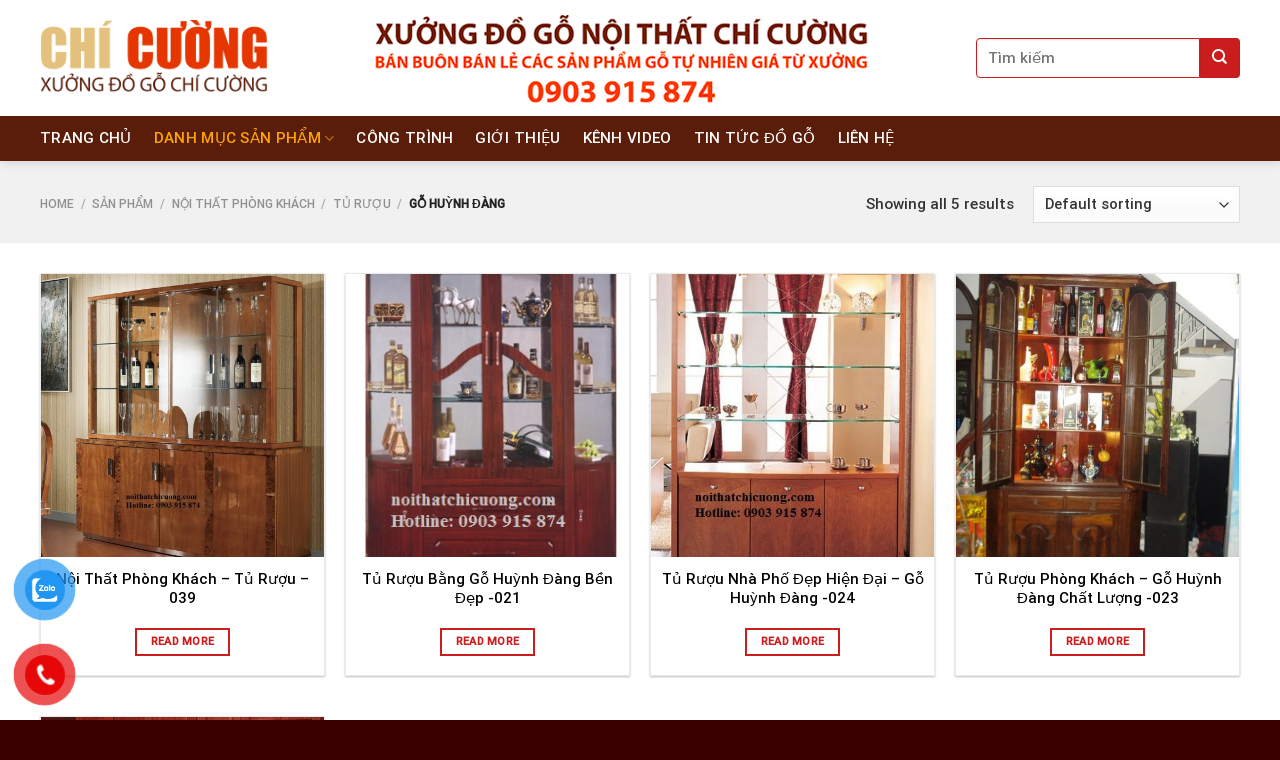

--- FILE ---
content_type: text/html; charset=UTF-8
request_url: https://noithatchicuong.com/noi-that-phong-khach/tu-ruou-8223/go-huynh-dang-8269/
body_size: 26212
content:
<!DOCTYPE html>
<html lang="vi" class="loading-site no-js">
<head>
	<meta charset="UTF-8" />
	<link rel="profile" href="http://gmpg.org/xfn/11" />
	<link rel="pingback" href="https://noithatchicuong.com/xmlrpc.php" />

	<script>(function(html){html.className = html.className.replace(/\bno-js\b/,'js')})(document.documentElement);</script>
<meta name='robots' content='index, follow, max-image-preview:large, max-snippet:-1, max-video-preview:-1' />
	<style>img:is([sizes="auto" i], [sizes^="auto," i]) { contain-intrinsic-size: 3000px 1500px }</style>
	<meta name="viewport" content="width=device-width, initial-scale=1" />
	<!-- This site is optimized with the Yoast SEO plugin v21.7 - https://yoast.com/wordpress/plugins/seo/ -->
	<title>Lưu trữ Gỗ Huỳnh Đàng - Nội Thất Chí Cường</title>
	<link rel="canonical" href="http://noithatchicuong.com/noi-that-phong-khach/tu-ruou-8223/go-huynh-dang-8269/" />
	<meta property="og:locale" content="vi_VN" />
	<meta property="og:type" content="article" />
	<meta property="og:title" content="Lưu trữ Gỗ Huỳnh Đàng - Nội Thất Chí Cường" />
	<meta property="og:url" content="http://noithatchicuong.com/noi-that-phong-khach/tu-ruou-8223/go-huynh-dang-8269/" />
	<meta property="og:site_name" content="Nội Thất Chí Cường" />
	<meta name="twitter:card" content="summary_large_image" />
	<script type="application/ld+json" class="yoast-schema-graph">{"@context":"https://schema.org","@graph":[{"@type":"CollectionPage","@id":"http://noithatchicuong.com/noi-that-phong-khach/tu-ruou-8223/go-huynh-dang-8269/","url":"http://noithatchicuong.com/noi-that-phong-khach/tu-ruou-8223/go-huynh-dang-8269/","name":"Lưu trữ Gỗ Huỳnh Đàng - Nội Thất Chí Cường","isPartOf":{"@id":"http://noithatchicuong.com/#website"},"primaryImageOfPage":{"@id":"http://noithatchicuong.com/noi-that-phong-khach/tu-ruou-8223/go-huynh-dang-8269/#primaryimage"},"image":{"@id":"http://noithatchicuong.com/noi-that-phong-khach/tu-ruou-8223/go-huynh-dang-8269/#primaryimage"},"thumbnailUrl":"https://noithatchicuong.com/wp-content/uploads/2023/12/08072017_039-s-12982.jpg","breadcrumb":{"@id":"http://noithatchicuong.com/noi-that-phong-khach/tu-ruou-8223/go-huynh-dang-8269/#breadcrumb"},"inLanguage":"vi"},{"@type":"ImageObject","inLanguage":"vi","@id":"http://noithatchicuong.com/noi-that-phong-khach/tu-ruou-8223/go-huynh-dang-8269/#primaryimage","url":"https://noithatchicuong.com/wp-content/uploads/2023/12/08072017_039-s-12982.jpg","contentUrl":"https://noithatchicuong.com/wp-content/uploads/2023/12/08072017_039-s-12982.jpg","width":851,"height":974},{"@type":"BreadcrumbList","@id":"http://noithatchicuong.com/noi-that-phong-khach/tu-ruou-8223/go-huynh-dang-8269/#breadcrumb","itemListElement":[{"@type":"ListItem","position":1,"name":"Trang chủ","item":"https://noithatchicuong.com/"},{"@type":"ListItem","position":2,"name":"Nội Thất Phòng Khách","item":"http://noithatchicuong.com/noi-that-phong-khach/"},{"@type":"ListItem","position":3,"name":"Tủ rượu","item":"http://noithatchicuong.com/noi-that-phong-khach/tu-ruou-8223/"},{"@type":"ListItem","position":4,"name":"Gỗ Huỳnh Đàng"}]},{"@type":"WebSite","@id":"http://noithatchicuong.com/#website","url":"http://noithatchicuong.com/","name":"Nội Thất Chí Cường","description":"","potentialAction":[{"@type":"SearchAction","target":{"@type":"EntryPoint","urlTemplate":"http://noithatchicuong.com/?s={search_term_string}"},"query-input":"required name=search_term_string"}],"inLanguage":"vi"}]}</script>
	<!-- / Yoast SEO plugin. -->


<link rel='dns-prefetch' href='//cdn.jsdelivr.net' />
<link rel='dns-prefetch' href='//maxcdn.bootstrapcdn.com' />
<link rel='prefetch' href='https://noithatchicuong.com/wp-content/themes/flatsome/assets/js/chunk.countup.js?ver=3.16.5' />
<link rel='prefetch' href='https://noithatchicuong.com/wp-content/themes/flatsome/assets/js/chunk.sticky-sidebar.js?ver=3.16.5' />
<link rel='prefetch' href='https://noithatchicuong.com/wp-content/themes/flatsome/assets/js/chunk.tooltips.js?ver=3.16.5' />
<link rel='prefetch' href='https://noithatchicuong.com/wp-content/themes/flatsome/assets/js/chunk.vendors-popups.js?ver=3.16.5' />
<link rel='prefetch' href='https://noithatchicuong.com/wp-content/themes/flatsome/assets/js/chunk.vendors-slider.js?ver=3.16.5' />
<link rel="alternate" type="application/rss+xml" title="Dòng thông tin Nội Thất Chí Cường &raquo;" href="https://noithatchicuong.com/feed/" />
<link rel="alternate" type="application/rss+xml" title="Nguồn cấp Nội Thất Chí Cường &raquo; Gỗ Huỳnh Đàng Category" href="https://noithatchicuong.com/noi-that-phong-khach/tu-ruou-8223/go-huynh-dang-8269/feed/" />
<script type="text/javascript">
/* <![CDATA[ */
window._wpemojiSettings = {"baseUrl":"https:\/\/s.w.org\/images\/core\/emoji\/15.0.3\/72x72\/","ext":".png","svgUrl":"https:\/\/s.w.org\/images\/core\/emoji\/15.0.3\/svg\/","svgExt":".svg","source":{"concatemoji":"https:\/\/noithatchicuong.com\/wp-includes\/js\/wp-emoji-release.min.js?ver=6.7.2"}};
/*! This file is auto-generated */
!function(i,n){var o,s,e;function c(e){try{var t={supportTests:e,timestamp:(new Date).valueOf()};sessionStorage.setItem(o,JSON.stringify(t))}catch(e){}}function p(e,t,n){e.clearRect(0,0,e.canvas.width,e.canvas.height),e.fillText(t,0,0);var t=new Uint32Array(e.getImageData(0,0,e.canvas.width,e.canvas.height).data),r=(e.clearRect(0,0,e.canvas.width,e.canvas.height),e.fillText(n,0,0),new Uint32Array(e.getImageData(0,0,e.canvas.width,e.canvas.height).data));return t.every(function(e,t){return e===r[t]})}function u(e,t,n){switch(t){case"flag":return n(e,"\ud83c\udff3\ufe0f\u200d\u26a7\ufe0f","\ud83c\udff3\ufe0f\u200b\u26a7\ufe0f")?!1:!n(e,"\ud83c\uddfa\ud83c\uddf3","\ud83c\uddfa\u200b\ud83c\uddf3")&&!n(e,"\ud83c\udff4\udb40\udc67\udb40\udc62\udb40\udc65\udb40\udc6e\udb40\udc67\udb40\udc7f","\ud83c\udff4\u200b\udb40\udc67\u200b\udb40\udc62\u200b\udb40\udc65\u200b\udb40\udc6e\u200b\udb40\udc67\u200b\udb40\udc7f");case"emoji":return!n(e,"\ud83d\udc26\u200d\u2b1b","\ud83d\udc26\u200b\u2b1b")}return!1}function f(e,t,n){var r="undefined"!=typeof WorkerGlobalScope&&self instanceof WorkerGlobalScope?new OffscreenCanvas(300,150):i.createElement("canvas"),a=r.getContext("2d",{willReadFrequently:!0}),o=(a.textBaseline="top",a.font="600 32px Arial",{});return e.forEach(function(e){o[e]=t(a,e,n)}),o}function t(e){var t=i.createElement("script");t.src=e,t.defer=!0,i.head.appendChild(t)}"undefined"!=typeof Promise&&(o="wpEmojiSettingsSupports",s=["flag","emoji"],n.supports={everything:!0,everythingExceptFlag:!0},e=new Promise(function(e){i.addEventListener("DOMContentLoaded",e,{once:!0})}),new Promise(function(t){var n=function(){try{var e=JSON.parse(sessionStorage.getItem(o));if("object"==typeof e&&"number"==typeof e.timestamp&&(new Date).valueOf()<e.timestamp+604800&&"object"==typeof e.supportTests)return e.supportTests}catch(e){}return null}();if(!n){if("undefined"!=typeof Worker&&"undefined"!=typeof OffscreenCanvas&&"undefined"!=typeof URL&&URL.createObjectURL&&"undefined"!=typeof Blob)try{var e="postMessage("+f.toString()+"("+[JSON.stringify(s),u.toString(),p.toString()].join(",")+"));",r=new Blob([e],{type:"text/javascript"}),a=new Worker(URL.createObjectURL(r),{name:"wpTestEmojiSupports"});return void(a.onmessage=function(e){c(n=e.data),a.terminate(),t(n)})}catch(e){}c(n=f(s,u,p))}t(n)}).then(function(e){for(var t in e)n.supports[t]=e[t],n.supports.everything=n.supports.everything&&n.supports[t],"flag"!==t&&(n.supports.everythingExceptFlag=n.supports.everythingExceptFlag&&n.supports[t]);n.supports.everythingExceptFlag=n.supports.everythingExceptFlag&&!n.supports.flag,n.DOMReady=!1,n.readyCallback=function(){n.DOMReady=!0}}).then(function(){return e}).then(function(){var e;n.supports.everything||(n.readyCallback(),(e=n.source||{}).concatemoji?t(e.concatemoji):e.wpemoji&&e.twemoji&&(t(e.twemoji),t(e.wpemoji)))}))}((window,document),window._wpemojiSettings);
/* ]]> */
</script>
<style id='wp-emoji-styles-inline-css' type='text/css'>

	img.wp-smiley, img.emoji {
		display: inline !important;
		border: none !important;
		box-shadow: none !important;
		height: 1em !important;
		width: 1em !important;
		margin: 0 0.07em !important;
		vertical-align: -0.1em !important;
		background: none !important;
		padding: 0 !important;
	}
</style>
<style id='wp-block-library-inline-css' type='text/css'>
:root{--wp-admin-theme-color:#007cba;--wp-admin-theme-color--rgb:0,124,186;--wp-admin-theme-color-darker-10:#006ba1;--wp-admin-theme-color-darker-10--rgb:0,107,161;--wp-admin-theme-color-darker-20:#005a87;--wp-admin-theme-color-darker-20--rgb:0,90,135;--wp-admin-border-width-focus:2px;--wp-block-synced-color:#7a00df;--wp-block-synced-color--rgb:122,0,223;--wp-bound-block-color:var(--wp-block-synced-color)}@media (min-resolution:192dpi){:root{--wp-admin-border-width-focus:1.5px}}.wp-element-button{cursor:pointer}:root{--wp--preset--font-size--normal:16px;--wp--preset--font-size--huge:42px}:root .has-very-light-gray-background-color{background-color:#eee}:root .has-very-dark-gray-background-color{background-color:#313131}:root .has-very-light-gray-color{color:#eee}:root .has-very-dark-gray-color{color:#313131}:root .has-vivid-green-cyan-to-vivid-cyan-blue-gradient-background{background:linear-gradient(135deg,#00d084,#0693e3)}:root .has-purple-crush-gradient-background{background:linear-gradient(135deg,#34e2e4,#4721fb 50%,#ab1dfe)}:root .has-hazy-dawn-gradient-background{background:linear-gradient(135deg,#faaca8,#dad0ec)}:root .has-subdued-olive-gradient-background{background:linear-gradient(135deg,#fafae1,#67a671)}:root .has-atomic-cream-gradient-background{background:linear-gradient(135deg,#fdd79a,#004a59)}:root .has-nightshade-gradient-background{background:linear-gradient(135deg,#330968,#31cdcf)}:root .has-midnight-gradient-background{background:linear-gradient(135deg,#020381,#2874fc)}.has-regular-font-size{font-size:1em}.has-larger-font-size{font-size:2.625em}.has-normal-font-size{font-size:var(--wp--preset--font-size--normal)}.has-huge-font-size{font-size:var(--wp--preset--font-size--huge)}.has-text-align-center{text-align:center}.has-text-align-left{text-align:left}.has-text-align-right{text-align:right}#end-resizable-editor-section{display:none}.aligncenter{clear:both}.items-justified-left{justify-content:flex-start}.items-justified-center{justify-content:center}.items-justified-right{justify-content:flex-end}.items-justified-space-between{justify-content:space-between}.screen-reader-text{border:0;clip:rect(1px,1px,1px,1px);clip-path:inset(50%);height:1px;margin:-1px;overflow:hidden;padding:0;position:absolute;width:1px;word-wrap:normal!important}.screen-reader-text:focus{background-color:#ddd;clip:auto!important;clip-path:none;color:#444;display:block;font-size:1em;height:auto;left:5px;line-height:normal;padding:15px 23px 14px;text-decoration:none;top:5px;width:auto;z-index:100000}html :where(.has-border-color){border-style:solid}html :where([style*=border-top-color]){border-top-style:solid}html :where([style*=border-right-color]){border-right-style:solid}html :where([style*=border-bottom-color]){border-bottom-style:solid}html :where([style*=border-left-color]){border-left-style:solid}html :where([style*=border-width]){border-style:solid}html :where([style*=border-top-width]){border-top-style:solid}html :where([style*=border-right-width]){border-right-style:solid}html :where([style*=border-bottom-width]){border-bottom-style:solid}html :where([style*=border-left-width]){border-left-style:solid}html :where(img[class*=wp-image-]){height:auto;max-width:100%}:where(figure){margin:0 0 1em}html :where(.is-position-sticky){--wp-admin--admin-bar--position-offset:var(--wp-admin--admin-bar--height,0px)}@media screen and (max-width:600px){html :where(.is-position-sticky){--wp-admin--admin-bar--position-offset:0px}}
</style>
<style id='classic-theme-styles-inline-css' type='text/css'>
/*! This file is auto-generated */
.wp-block-button__link{color:#fff;background-color:#32373c;border-radius:9999px;box-shadow:none;text-decoration:none;padding:calc(.667em + 2px) calc(1.333em + 2px);font-size:1.125em}.wp-block-file__button{background:#32373c;color:#fff;text-decoration:none}
</style>
<link rel='stylesheet' id='contact-form-7-css' href='https://noithatchicuong.com/wp-content/plugins/contact-form-7/includes/css/styles.css?ver=5.8.4' type='text/css' media='all' />
<link rel='stylesheet' id='font-awesome-four-css' href='https://noithatchicuong.com/wp-content/plugins/font-awesome-4-menus/css/font-awesome.min.css?ver=4.7.0' type='text/css' media='all' />
<style id='woocommerce-inline-inline-css' type='text/css'>
.woocommerce form .form-row .required { visibility: visible; }
</style>
<link rel='stylesheet' id='pzf-style-css' href='https://noithatchicuong.com/wp-content/plugins/button-contact-vr/css/style.css?ver=6.7.2' type='text/css' media='all' />
<link rel='stylesheet' id='dashicons-css' href='https://noithatchicuong.com/wp-includes/css/dashicons.min.css?ver=6.7.2' type='text/css' media='all' />
<link rel='stylesheet' id='flatsome-ionicons-css' href='//maxcdn.bootstrapcdn.com/font-awesome/4.7.0/css/font-awesome.min.css?ver=6.7.2' type='text/css' media='all' />
<link rel='stylesheet' id='flatsome-main-css' href='https://noithatchicuong.com/wp-content/themes/flatsome/assets/css/flatsome.css?ver=3.16.5' type='text/css' media='all' />
<style id='flatsome-main-inline-css' type='text/css'>
@font-face {
				font-family: "fl-icons";
				font-display: block;
				src: url(https://noithatchicuong.com/wp-content/themes/flatsome/assets/css/icons/fl-icons.eot?v=3.16.5);
				src:
					url(https://noithatchicuong.com/wp-content/themes/flatsome/assets/css/icons/fl-icons.eot#iefix?v=3.16.5) format("embedded-opentype"),
					url(https://noithatchicuong.com/wp-content/themes/flatsome/assets/css/icons/fl-icons.woff2?v=3.16.5) format("woff2"),
					url(https://noithatchicuong.com/wp-content/themes/flatsome/assets/css/icons/fl-icons.ttf?v=3.16.5) format("truetype"),
					url(https://noithatchicuong.com/wp-content/themes/flatsome/assets/css/icons/fl-icons.woff?v=3.16.5) format("woff"),
					url(https://noithatchicuong.com/wp-content/themes/flatsome/assets/css/icons/fl-icons.svg?v=3.16.5#fl-icons) format("svg");
			}
</style>
<link rel='stylesheet' id='flatsome-shop-css' href='https://noithatchicuong.com/wp-content/themes/flatsome/assets/css/flatsome-shop.css?ver=3.16.5' type='text/css' media='all' />
<link rel='stylesheet' id='flatsome-style-css' href='https://noithatchicuong.com/wp-content/themes/salecar/style.css?ver=3.0' type='text/css' media='all' />
<script type="text/javascript" src="https://noithatchicuong.com/wp-includes/js/jquery/jquery.min.js?ver=3.7.1" id="jquery-core-js"></script>
<script type="text/javascript" src="https://noithatchicuong.com/wp-includes/js/jquery/jquery-migrate.min.js?ver=3.4.1" id="jquery-migrate-js"></script>
<script type="text/javascript" src="https://noithatchicuong.com/wp-content/plugins/woocommerce/assets/js/jquery-blockui/jquery.blockUI.min.js?ver=2.7.0-wc.8.4.0" id="jquery-blockui-js" defer="defer" data-wp-strategy="defer"></script>
<script type="text/javascript" id="wc-add-to-cart-js-extra">
/* <![CDATA[ */
var wc_add_to_cart_params = {"ajax_url":"\/wp-admin\/admin-ajax.php","wc_ajax_url":"\/?wc-ajax=%%endpoint%%","i18n_view_cart":"View cart","cart_url":"https:\/\/noithatchicuong.com","is_cart":"","cart_redirect_after_add":"no"};
/* ]]> */
</script>
<script type="text/javascript" src="https://noithatchicuong.com/wp-content/plugins/woocommerce/assets/js/frontend/add-to-cart.min.js?ver=8.4.0" id="wc-add-to-cart-js" defer="defer" data-wp-strategy="defer"></script>
<script type="text/javascript" src="https://noithatchicuong.com/wp-content/plugins/woocommerce/assets/js/js-cookie/js.cookie.min.js?ver=2.1.4-wc.8.4.0" id="js-cookie-js" defer="defer" data-wp-strategy="defer"></script>
<script type="text/javascript" id="woocommerce-js-extra">
/* <![CDATA[ */
var woocommerce_params = {"ajax_url":"\/wp-admin\/admin-ajax.php","wc_ajax_url":"\/?wc-ajax=%%endpoint%%"};
/* ]]> */
</script>
<script type="text/javascript" src="https://noithatchicuong.com/wp-content/plugins/woocommerce/assets/js/frontend/woocommerce.min.js?ver=8.4.0" id="woocommerce-js" defer="defer" data-wp-strategy="defer"></script>
<link rel="https://api.w.org/" href="https://noithatchicuong.com/wp-json/" /><link rel="alternate" title="JSON" type="application/json" href="https://noithatchicuong.com/wp-json/wp/v2/product_cat/8240" /><link rel="EditURI" type="application/rsd+xml" title="RSD" href="https://noithatchicuong.com/xmlrpc.php?rsd" />
<meta name="generator" content="WordPress 6.7.2" />
<meta name="generator" content="WooCommerce 8.4.0" />
<style>.bg{opacity: 0; transition: opacity 1s; -webkit-transition: opacity 1s;} .bg-loaded{opacity: 1;}</style>	<noscript><style>.woocommerce-product-gallery{ opacity: 1 !important; }</style></noscript>
	<link rel="icon" href="https://noithatchicuong.com/wp-content/uploads/2022/10/cropped-Asset-1-32x32.png" sizes="32x32" />
<link rel="icon" href="https://noithatchicuong.com/wp-content/uploads/2022/10/cropped-Asset-1-192x192.png" sizes="192x192" />
<link rel="apple-touch-icon" href="https://noithatchicuong.com/wp-content/uploads/2022/10/cropped-Asset-1-180x180.png" />
<meta name="msapplication-TileImage" content="https://noithatchicuong.com/wp-content/uploads/2022/10/cropped-Asset-1-270x270.png" />
<style id="custom-css" type="text/css">:root {--primary-color: #cb1d1e;}.container-width, .full-width .ubermenu-nav, .container, .row{max-width: 1230px}.row.row-collapse{max-width: 1200px}.row.row-small{max-width: 1222.5px}.row.row-large{max-width: 1260px}.header-main{height: 116px}#logo img{max-height: 116px}#logo{width:648px;}#logo img{padding:20px 0;}.header-bottom{min-height: 25px}.header-top{min-height: 35px}.transparent .header-main{height: 38px}.transparent #logo img{max-height: 38px}.has-transparent + .page-title:first-of-type,.has-transparent + #main > .page-title,.has-transparent + #main > div > .page-title,.has-transparent + #main .page-header-wrapper:first-of-type .page-title{padding-top: 88px;}.header.show-on-scroll,.stuck .header-main{height:52px!important}.stuck #logo img{max-height: 52px!important}.search-form{ width: 100%;}.header-bg-color {background-color: rgba(249,249,249,0)}.header-bottom {background-color: #5a1d0a}.top-bar-nav > li > a{line-height: 16px }.header-main .nav > li > a{line-height: 13px }.stuck .header-main .nav > li > a{line-height: 10px }.header-bottom-nav > li > a{line-height: 25px }@media (max-width: 549px) {.header-main{height: 70px}#logo img{max-height: 70px}}.nav-dropdown-has-arrow.nav-dropdown-has-border li.has-dropdown:before{border-bottom-color: #4d3411;}.nav .nav-dropdown{border-color: #4d3411 }.nav-dropdown{font-size:100%}.nav-dropdown-has-arrow li.has-dropdown:after{border-bottom-color: #4d3411;}.nav .nav-dropdown{background-color: #4d3411}.header-top{background-color:#cb1d1e!important;}/* Color */.accordion-title.active, .has-icon-bg .icon .icon-inner,.logo a, .primary.is-underline, .primary.is-link, .badge-outline .badge-inner, .nav-outline > li.active> a,.nav-outline >li.active > a, .cart-icon strong,[data-color='primary'], .is-outline.primary{color: #cb1d1e;}/* Color !important */[data-text-color="primary"]{color: #cb1d1e!important;}/* Background Color */[data-text-bg="primary"]{background-color: #cb1d1e;}/* Background */.scroll-to-bullets a,.featured-title, .label-new.menu-item > a:after, .nav-pagination > li > .current,.nav-pagination > li > span:hover,.nav-pagination > li > a:hover,.has-hover:hover .badge-outline .badge-inner,button[type="submit"], .button.wc-forward:not(.checkout):not(.checkout-button), .button.submit-button, .button.primary:not(.is-outline),.featured-table .title,.is-outline:hover, .has-icon:hover .icon-label,.nav-dropdown-bold .nav-column li > a:hover, .nav-dropdown.nav-dropdown-bold > li > a:hover, .nav-dropdown-bold.dark .nav-column li > a:hover, .nav-dropdown.nav-dropdown-bold.dark > li > a:hover, .header-vertical-menu__opener ,.is-outline:hover, .tagcloud a:hover,.grid-tools a, input[type='submit']:not(.is-form), .box-badge:hover .box-text, input.button.alt,.nav-box > li > a:hover,.nav-box > li.active > a,.nav-pills > li.active > a ,.current-dropdown .cart-icon strong, .cart-icon:hover strong, .nav-line-bottom > li > a:before, .nav-line-grow > li > a:before, .nav-line > li > a:before,.banner, .header-top, .slider-nav-circle .flickity-prev-next-button:hover svg, .slider-nav-circle .flickity-prev-next-button:hover .arrow, .primary.is-outline:hover, .button.primary:not(.is-outline), input[type='submit'].primary, input[type='submit'].primary, input[type='reset'].button, input[type='button'].primary, .badge-inner{background-color: #cb1d1e;}/* Border */.nav-vertical.nav-tabs > li.active > a,.scroll-to-bullets a.active,.nav-pagination > li > .current,.nav-pagination > li > span:hover,.nav-pagination > li > a:hover,.has-hover:hover .badge-outline .badge-inner,.accordion-title.active,.featured-table,.is-outline:hover, .tagcloud a:hover,blockquote, .has-border, .cart-icon strong:after,.cart-icon strong,.blockUI:before, .processing:before,.loading-spin, .slider-nav-circle .flickity-prev-next-button:hover svg, .slider-nav-circle .flickity-prev-next-button:hover .arrow, .primary.is-outline:hover{border-color: #cb1d1e}.nav-tabs > li.active > a{border-top-color: #cb1d1e}.widget_shopping_cart_content .blockUI.blockOverlay:before { border-left-color: #cb1d1e }.woocommerce-checkout-review-order .blockUI.blockOverlay:before { border-left-color: #cb1d1e }/* Fill */.slider .flickity-prev-next-button:hover svg,.slider .flickity-prev-next-button:hover .arrow{fill: #cb1d1e;}/* Focus */.primary:focus-visible, .submit-button:focus-visible, button[type="submit"]:focus-visible { outline-color: #cb1d1e!important; }/* Background Color */[data-icon-label]:after, .secondary.is-underline:hover,.secondary.is-outline:hover,.icon-label,.button.secondary:not(.is-outline),.button.alt:not(.is-outline), .badge-inner.on-sale, .button.checkout, .single_add_to_cart_button, .current .breadcrumb-step{ background-color:#cb1d1e; }[data-text-bg="secondary"]{background-color: #cb1d1e;}/* Color */.secondary.is-underline,.secondary.is-link, .secondary.is-outline,.stars a.active, .star-rating:before, .woocommerce-page .star-rating:before,.star-rating span:before, .color-secondary{color: #cb1d1e}/* Color !important */[data-text-color="secondary"]{color: #cb1d1e!important;}/* Border */.secondary.is-outline:hover{border-color:#cb1d1e}/* Focus */.secondary:focus-visible, .alt:focus-visible { outline-color: #cb1d1e!important; }body{color: #333333}h1,h2,h3,h4,h5,h6,.heading-font{color: #0a0a0a;}body{font-size: 95%;}@media screen and (max-width: 549px){body{font-size: 100%;}}body{font-family: Roboto, sans-serif;}body {font-weight: 400;font-style: normal;}.nav > li > a {font-family: Roboto, sans-serif;}.mobile-sidebar-levels-2 .nav > li > ul > li > a {font-family: Roboto, sans-serif;}.nav > li > a,.mobile-sidebar-levels-2 .nav > li > ul > li > a {font-weight: 400;font-style: normal;}h1,h2,h3,h4,h5,h6,.heading-font, .off-canvas-center .nav-sidebar.nav-vertical > li > a{font-family: Roboto, sans-serif;}h1,h2,h3,h4,h5,h6,.heading-font,.banner h1,.banner h2 {font-weight: 500;font-style: normal;}.alt-font{font-family: "Dancing Script", sans-serif;}.header:not(.transparent) .header-nav-main.nav > li > a {color: #0a0a0a;}.header:not(.transparent) .header-nav-main.nav > li > a:hover,.header:not(.transparent) .header-nav-main.nav > li.active > a,.header:not(.transparent) .header-nav-main.nav > li.current > a,.header:not(.transparent) .header-nav-main.nav > li > a.active,.header:not(.transparent) .header-nav-main.nav > li > a.current{color: #d60404;}.header-nav-main.nav-line-bottom > li > a:before,.header-nav-main.nav-line-grow > li > a:before,.header-nav-main.nav-line > li > a:before,.header-nav-main.nav-box > li > a:hover,.header-nav-main.nav-box > li.active > a,.header-nav-main.nav-pills > li > a:hover,.header-nav-main.nav-pills > li.active > a{color:#FFF!important;background-color: #d60404;}.header:not(.transparent) .header-bottom-nav.nav > li > a{color: #ffffff;}.header:not(.transparent) .header-bottom-nav.nav > li > a:hover,.header:not(.transparent) .header-bottom-nav.nav > li.active > a,.header:not(.transparent) .header-bottom-nav.nav > li.current > a,.header:not(.transparent) .header-bottom-nav.nav > li > a.active,.header:not(.transparent) .header-bottom-nav.nav > li > a.current{color: #ffa503;}.header-bottom-nav.nav-line-bottom > li > a:before,.header-bottom-nav.nav-line-grow > li > a:before,.header-bottom-nav.nav-line > li > a:before,.header-bottom-nav.nav-box > li > a:hover,.header-bottom-nav.nav-box > li.active > a,.header-bottom-nav.nav-pills > li > a:hover,.header-bottom-nav.nav-pills > li.active > a{color:#FFF!important;background-color: #ffa503;}a{color: #cb1d1e;}.has-equal-box-heights .box-image {padding-top: 100%;}@media screen and (min-width: 550px){.products .box-vertical .box-image{min-width: 498px!important;width: 498px!important;}}.absolute-footer, html{background-color: #3a0000}.nav-vertical-fly-out > li + li {border-top-width: 1px; border-top-style: solid;}/* Custom CSS */ul.sub-menu.nav-dropdown.nav-dropdown-simple {display: block !important;width: 100% !important;height: fit-content;left: -15px !important;}ul.sub-menu.nav-column.nav-dropdown-simple>.menu-item-has-children>ul.sub-menu.nav-column.nav-dropdown-simple {display:none;}ul.sub-menu.nav-column.nav-dropdown-simple>.menu-item-has-children:hover>ul.sub-menu.nav-column.nav-dropdown-simple {display: block !important;position: absolute;left: 100%;top:0;width: 100%;background: #4d3411;}ul.sub-menu.nav-column.nav-dropdown-simple .menu-item-has-children {position: relative;}ul.sub-menu.nav-dropdown.nav-dropdown-simple>.menu-item-has-children.nav-dropdown-col {position: relative;}ul.sub-menu.nav-dropdown.nav-dropdown-simple>.menu-item-has-children.nav-dropdown-col>ul.sub-menu.nav-column.nav-dropdown-simple {display:none;}ul.sub-menu.nav-dropdown.nav-dropdown-simple>.menu-item-has-children.nav-dropdown-col:hover>ul.sub-menu.nav-column.nav-dropdown-simple {display:block;position: absolute;left: 100%;top:0;background: #5a1d0a;}/* Custom CSS Mobile */@media (max-width: 549px){.danh-muc .category-title h3, .danh-muc .sub-menu{width: 100%;}.danh-muc .sub-menu ul li{margin-left:0}.danh-muc .sub-menu ul li a{line-height:30px}.danh-muc .sub-menu ul{text-align:left}.danh-muc .col .post-item{flex-basis:50%; max-width:50%}}.label-new.menu-item > a:after{content:"New";}.label-hot.menu-item > a:after{content:"Hot";}.label-sale.menu-item > a:after{content:"Sale";}.label-popular.menu-item > a:after{content:"Popular";}</style>		<style type="text/css" id="wp-custom-css">
			/* Font Roboto - Heading (h1 -> h5) */

.heading-roboto{
	font-family: roboto, sans-serif;
	font-size: 25px;
	color: #993300;
}

.content-roboto{
	font-family: roboto, sans-serif;
	font-size: 16px;
}

/* From - Lien - He */

input.wpcf7-form-control.has-spinner.wpcf7-submit {
    border-radius: 999px;
    background: #5a150a;
}

input.wpcf7-form-control.wpcf7-text.wpcf7-validates-as-required {
    border: 1px solid #ccc;
    border-radius: 999px;
}

textarea.wpcf7-form-control.wpcf7-textarea.wpcf7-validates-as-required {
    border: 1px solid #ccc;
    border-radius: 15px;
}

/* Footer Block */

.footer-block {
    background: #5a1d0a;
}

/* Button-Sp */

.button-red-sp {
    display: flex;
    margin: auto;
    width: 200px;
    background: red;
    align-items: center;
    padding: 8px 0;
    color: #fff;
    text-decoration: none;
    border-radius: 99px;
    justify-content: center;
}
.box-image img {
    min-height: 277px;
    object-fit: cover;
}
.button-blue-sp {
    display: flex;
    margin: auto;
    width: 200px;
    background: blue;
    align-items: center;
    padding: 8px 0;
    color: #fff;
    text-decoration: none;
    border-radius: 99px;
    justify-content: center;
}
i.icon-phone {
    margin-right: 10px;
}
i.icon-facebook {
    margin-right: 10px;
}
.button-blue-sp:hover {
		color: #fff;
    background: #0808d1;
}
.button-red-sp:hover {
		color: #fff;
    background: #bf0404;
}
		</style>
		<style id="kirki-inline-styles">/* cyrillic-ext */
@font-face {
  font-family: 'Roboto';
  font-style: normal;
  font-weight: 400;
  font-stretch: normal;
  font-display: swap;
  src: url(https://noithatchicuong.com/wp-content/fonts/roboto/font) format('woff');
  unicode-range: U+0460-052F, U+1C80-1C8A, U+20B4, U+2DE0-2DFF, U+A640-A69F, U+FE2E-FE2F;
}
/* cyrillic */
@font-face {
  font-family: 'Roboto';
  font-style: normal;
  font-weight: 400;
  font-stretch: normal;
  font-display: swap;
  src: url(https://noithatchicuong.com/wp-content/fonts/roboto/font) format('woff');
  unicode-range: U+0301, U+0400-045F, U+0490-0491, U+04B0-04B1, U+2116;
}
/* greek-ext */
@font-face {
  font-family: 'Roboto';
  font-style: normal;
  font-weight: 400;
  font-stretch: normal;
  font-display: swap;
  src: url(https://noithatchicuong.com/wp-content/fonts/roboto/font) format('woff');
  unicode-range: U+1F00-1FFF;
}
/* greek */
@font-face {
  font-family: 'Roboto';
  font-style: normal;
  font-weight: 400;
  font-stretch: normal;
  font-display: swap;
  src: url(https://noithatchicuong.com/wp-content/fonts/roboto/font) format('woff');
  unicode-range: U+0370-0377, U+037A-037F, U+0384-038A, U+038C, U+038E-03A1, U+03A3-03FF;
}
/* math */
@font-face {
  font-family: 'Roboto';
  font-style: normal;
  font-weight: 400;
  font-stretch: normal;
  font-display: swap;
  src: url(https://noithatchicuong.com/wp-content/fonts/roboto/font) format('woff');
  unicode-range: U+0302-0303, U+0305, U+0307-0308, U+0310, U+0312, U+0315, U+031A, U+0326-0327, U+032C, U+032F-0330, U+0332-0333, U+0338, U+033A, U+0346, U+034D, U+0391-03A1, U+03A3-03A9, U+03B1-03C9, U+03D1, U+03D5-03D6, U+03F0-03F1, U+03F4-03F5, U+2016-2017, U+2034-2038, U+203C, U+2040, U+2043, U+2047, U+2050, U+2057, U+205F, U+2070-2071, U+2074-208E, U+2090-209C, U+20D0-20DC, U+20E1, U+20E5-20EF, U+2100-2112, U+2114-2115, U+2117-2121, U+2123-214F, U+2190, U+2192, U+2194-21AE, U+21B0-21E5, U+21F1-21F2, U+21F4-2211, U+2213-2214, U+2216-22FF, U+2308-230B, U+2310, U+2319, U+231C-2321, U+2336-237A, U+237C, U+2395, U+239B-23B7, U+23D0, U+23DC-23E1, U+2474-2475, U+25AF, U+25B3, U+25B7, U+25BD, U+25C1, U+25CA, U+25CC, U+25FB, U+266D-266F, U+27C0-27FF, U+2900-2AFF, U+2B0E-2B11, U+2B30-2B4C, U+2BFE, U+3030, U+FF5B, U+FF5D, U+1D400-1D7FF, U+1EE00-1EEFF;
}
/* symbols */
@font-face {
  font-family: 'Roboto';
  font-style: normal;
  font-weight: 400;
  font-stretch: normal;
  font-display: swap;
  src: url(https://noithatchicuong.com/wp-content/fonts/roboto/font) format('woff');
  unicode-range: U+0001-000C, U+000E-001F, U+007F-009F, U+20DD-20E0, U+20E2-20E4, U+2150-218F, U+2190, U+2192, U+2194-2199, U+21AF, U+21E6-21F0, U+21F3, U+2218-2219, U+2299, U+22C4-22C6, U+2300-243F, U+2440-244A, U+2460-24FF, U+25A0-27BF, U+2800-28FF, U+2921-2922, U+2981, U+29BF, U+29EB, U+2B00-2BFF, U+4DC0-4DFF, U+FFF9-FFFB, U+10140-1018E, U+10190-1019C, U+101A0, U+101D0-101FD, U+102E0-102FB, U+10E60-10E7E, U+1D2C0-1D2D3, U+1D2E0-1D37F, U+1F000-1F0FF, U+1F100-1F1AD, U+1F1E6-1F1FF, U+1F30D-1F30F, U+1F315, U+1F31C, U+1F31E, U+1F320-1F32C, U+1F336, U+1F378, U+1F37D, U+1F382, U+1F393-1F39F, U+1F3A7-1F3A8, U+1F3AC-1F3AF, U+1F3C2, U+1F3C4-1F3C6, U+1F3CA-1F3CE, U+1F3D4-1F3E0, U+1F3ED, U+1F3F1-1F3F3, U+1F3F5-1F3F7, U+1F408, U+1F415, U+1F41F, U+1F426, U+1F43F, U+1F441-1F442, U+1F444, U+1F446-1F449, U+1F44C-1F44E, U+1F453, U+1F46A, U+1F47D, U+1F4A3, U+1F4B0, U+1F4B3, U+1F4B9, U+1F4BB, U+1F4BF, U+1F4C8-1F4CB, U+1F4D6, U+1F4DA, U+1F4DF, U+1F4E3-1F4E6, U+1F4EA-1F4ED, U+1F4F7, U+1F4F9-1F4FB, U+1F4FD-1F4FE, U+1F503, U+1F507-1F50B, U+1F50D, U+1F512-1F513, U+1F53E-1F54A, U+1F54F-1F5FA, U+1F610, U+1F650-1F67F, U+1F687, U+1F68D, U+1F691, U+1F694, U+1F698, U+1F6AD, U+1F6B2, U+1F6B9-1F6BA, U+1F6BC, U+1F6C6-1F6CF, U+1F6D3-1F6D7, U+1F6E0-1F6EA, U+1F6F0-1F6F3, U+1F6F7-1F6FC, U+1F700-1F7FF, U+1F800-1F80B, U+1F810-1F847, U+1F850-1F859, U+1F860-1F887, U+1F890-1F8AD, U+1F8B0-1F8BB, U+1F8C0-1F8C1, U+1F900-1F90B, U+1F93B, U+1F946, U+1F984, U+1F996, U+1F9E9, U+1FA00-1FA6F, U+1FA70-1FA7C, U+1FA80-1FA89, U+1FA8F-1FAC6, U+1FACE-1FADC, U+1FADF-1FAE9, U+1FAF0-1FAF8, U+1FB00-1FBFF;
}
/* vietnamese */
@font-face {
  font-family: 'Roboto';
  font-style: normal;
  font-weight: 400;
  font-stretch: normal;
  font-display: swap;
  src: url(https://noithatchicuong.com/wp-content/fonts/roboto/font) format('woff');
  unicode-range: U+0102-0103, U+0110-0111, U+0128-0129, U+0168-0169, U+01A0-01A1, U+01AF-01B0, U+0300-0301, U+0303-0304, U+0308-0309, U+0323, U+0329, U+1EA0-1EF9, U+20AB;
}
/* latin-ext */
@font-face {
  font-family: 'Roboto';
  font-style: normal;
  font-weight: 400;
  font-stretch: normal;
  font-display: swap;
  src: url(https://noithatchicuong.com/wp-content/fonts/roboto/font) format('woff');
  unicode-range: U+0100-02BA, U+02BD-02C5, U+02C7-02CC, U+02CE-02D7, U+02DD-02FF, U+0304, U+0308, U+0329, U+1D00-1DBF, U+1E00-1E9F, U+1EF2-1EFF, U+2020, U+20A0-20AB, U+20AD-20C0, U+2113, U+2C60-2C7F, U+A720-A7FF;
}
/* latin */
@font-face {
  font-family: 'Roboto';
  font-style: normal;
  font-weight: 400;
  font-stretch: normal;
  font-display: swap;
  src: url(https://noithatchicuong.com/wp-content/fonts/roboto/font) format('woff');
  unicode-range: U+0000-00FF, U+0131, U+0152-0153, U+02BB-02BC, U+02C6, U+02DA, U+02DC, U+0304, U+0308, U+0329, U+2000-206F, U+20AC, U+2122, U+2191, U+2193, U+2212, U+2215, U+FEFF, U+FFFD;
}
/* cyrillic-ext */
@font-face {
  font-family: 'Roboto';
  font-style: normal;
  font-weight: 500;
  font-stretch: normal;
  font-display: swap;
  src: url(https://noithatchicuong.com/wp-content/fonts/roboto/font) format('woff');
  unicode-range: U+0460-052F, U+1C80-1C8A, U+20B4, U+2DE0-2DFF, U+A640-A69F, U+FE2E-FE2F;
}
/* cyrillic */
@font-face {
  font-family: 'Roboto';
  font-style: normal;
  font-weight: 500;
  font-stretch: normal;
  font-display: swap;
  src: url(https://noithatchicuong.com/wp-content/fonts/roboto/font) format('woff');
  unicode-range: U+0301, U+0400-045F, U+0490-0491, U+04B0-04B1, U+2116;
}
/* greek-ext */
@font-face {
  font-family: 'Roboto';
  font-style: normal;
  font-weight: 500;
  font-stretch: normal;
  font-display: swap;
  src: url(https://noithatchicuong.com/wp-content/fonts/roboto/font) format('woff');
  unicode-range: U+1F00-1FFF;
}
/* greek */
@font-face {
  font-family: 'Roboto';
  font-style: normal;
  font-weight: 500;
  font-stretch: normal;
  font-display: swap;
  src: url(https://noithatchicuong.com/wp-content/fonts/roboto/font) format('woff');
  unicode-range: U+0370-0377, U+037A-037F, U+0384-038A, U+038C, U+038E-03A1, U+03A3-03FF;
}
/* math */
@font-face {
  font-family: 'Roboto';
  font-style: normal;
  font-weight: 500;
  font-stretch: normal;
  font-display: swap;
  src: url(https://noithatchicuong.com/wp-content/fonts/roboto/font) format('woff');
  unicode-range: U+0302-0303, U+0305, U+0307-0308, U+0310, U+0312, U+0315, U+031A, U+0326-0327, U+032C, U+032F-0330, U+0332-0333, U+0338, U+033A, U+0346, U+034D, U+0391-03A1, U+03A3-03A9, U+03B1-03C9, U+03D1, U+03D5-03D6, U+03F0-03F1, U+03F4-03F5, U+2016-2017, U+2034-2038, U+203C, U+2040, U+2043, U+2047, U+2050, U+2057, U+205F, U+2070-2071, U+2074-208E, U+2090-209C, U+20D0-20DC, U+20E1, U+20E5-20EF, U+2100-2112, U+2114-2115, U+2117-2121, U+2123-214F, U+2190, U+2192, U+2194-21AE, U+21B0-21E5, U+21F1-21F2, U+21F4-2211, U+2213-2214, U+2216-22FF, U+2308-230B, U+2310, U+2319, U+231C-2321, U+2336-237A, U+237C, U+2395, U+239B-23B7, U+23D0, U+23DC-23E1, U+2474-2475, U+25AF, U+25B3, U+25B7, U+25BD, U+25C1, U+25CA, U+25CC, U+25FB, U+266D-266F, U+27C0-27FF, U+2900-2AFF, U+2B0E-2B11, U+2B30-2B4C, U+2BFE, U+3030, U+FF5B, U+FF5D, U+1D400-1D7FF, U+1EE00-1EEFF;
}
/* symbols */
@font-face {
  font-family: 'Roboto';
  font-style: normal;
  font-weight: 500;
  font-stretch: normal;
  font-display: swap;
  src: url(https://noithatchicuong.com/wp-content/fonts/roboto/font) format('woff');
  unicode-range: U+0001-000C, U+000E-001F, U+007F-009F, U+20DD-20E0, U+20E2-20E4, U+2150-218F, U+2190, U+2192, U+2194-2199, U+21AF, U+21E6-21F0, U+21F3, U+2218-2219, U+2299, U+22C4-22C6, U+2300-243F, U+2440-244A, U+2460-24FF, U+25A0-27BF, U+2800-28FF, U+2921-2922, U+2981, U+29BF, U+29EB, U+2B00-2BFF, U+4DC0-4DFF, U+FFF9-FFFB, U+10140-1018E, U+10190-1019C, U+101A0, U+101D0-101FD, U+102E0-102FB, U+10E60-10E7E, U+1D2C0-1D2D3, U+1D2E0-1D37F, U+1F000-1F0FF, U+1F100-1F1AD, U+1F1E6-1F1FF, U+1F30D-1F30F, U+1F315, U+1F31C, U+1F31E, U+1F320-1F32C, U+1F336, U+1F378, U+1F37D, U+1F382, U+1F393-1F39F, U+1F3A7-1F3A8, U+1F3AC-1F3AF, U+1F3C2, U+1F3C4-1F3C6, U+1F3CA-1F3CE, U+1F3D4-1F3E0, U+1F3ED, U+1F3F1-1F3F3, U+1F3F5-1F3F7, U+1F408, U+1F415, U+1F41F, U+1F426, U+1F43F, U+1F441-1F442, U+1F444, U+1F446-1F449, U+1F44C-1F44E, U+1F453, U+1F46A, U+1F47D, U+1F4A3, U+1F4B0, U+1F4B3, U+1F4B9, U+1F4BB, U+1F4BF, U+1F4C8-1F4CB, U+1F4D6, U+1F4DA, U+1F4DF, U+1F4E3-1F4E6, U+1F4EA-1F4ED, U+1F4F7, U+1F4F9-1F4FB, U+1F4FD-1F4FE, U+1F503, U+1F507-1F50B, U+1F50D, U+1F512-1F513, U+1F53E-1F54A, U+1F54F-1F5FA, U+1F610, U+1F650-1F67F, U+1F687, U+1F68D, U+1F691, U+1F694, U+1F698, U+1F6AD, U+1F6B2, U+1F6B9-1F6BA, U+1F6BC, U+1F6C6-1F6CF, U+1F6D3-1F6D7, U+1F6E0-1F6EA, U+1F6F0-1F6F3, U+1F6F7-1F6FC, U+1F700-1F7FF, U+1F800-1F80B, U+1F810-1F847, U+1F850-1F859, U+1F860-1F887, U+1F890-1F8AD, U+1F8B0-1F8BB, U+1F8C0-1F8C1, U+1F900-1F90B, U+1F93B, U+1F946, U+1F984, U+1F996, U+1F9E9, U+1FA00-1FA6F, U+1FA70-1FA7C, U+1FA80-1FA89, U+1FA8F-1FAC6, U+1FACE-1FADC, U+1FADF-1FAE9, U+1FAF0-1FAF8, U+1FB00-1FBFF;
}
/* vietnamese */
@font-face {
  font-family: 'Roboto';
  font-style: normal;
  font-weight: 500;
  font-stretch: normal;
  font-display: swap;
  src: url(https://noithatchicuong.com/wp-content/fonts/roboto/font) format('woff');
  unicode-range: U+0102-0103, U+0110-0111, U+0128-0129, U+0168-0169, U+01A0-01A1, U+01AF-01B0, U+0300-0301, U+0303-0304, U+0308-0309, U+0323, U+0329, U+1EA0-1EF9, U+20AB;
}
/* latin-ext */
@font-face {
  font-family: 'Roboto';
  font-style: normal;
  font-weight: 500;
  font-stretch: normal;
  font-display: swap;
  src: url(https://noithatchicuong.com/wp-content/fonts/roboto/font) format('woff');
  unicode-range: U+0100-02BA, U+02BD-02C5, U+02C7-02CC, U+02CE-02D7, U+02DD-02FF, U+0304, U+0308, U+0329, U+1D00-1DBF, U+1E00-1E9F, U+1EF2-1EFF, U+2020, U+20A0-20AB, U+20AD-20C0, U+2113, U+2C60-2C7F, U+A720-A7FF;
}
/* latin */
@font-face {
  font-family: 'Roboto';
  font-style: normal;
  font-weight: 500;
  font-stretch: normal;
  font-display: swap;
  src: url(https://noithatchicuong.com/wp-content/fonts/roboto/font) format('woff');
  unicode-range: U+0000-00FF, U+0131, U+0152-0153, U+02BB-02BC, U+02C6, U+02DA, U+02DC, U+0304, U+0308, U+0329, U+2000-206F, U+20AC, U+2122, U+2191, U+2193, U+2212, U+2215, U+FEFF, U+FFFD;
}/* vietnamese */
@font-face {
  font-family: 'Dancing Script';
  font-style: normal;
  font-weight: 400;
  font-display: swap;
  src: url(https://noithatchicuong.com/wp-content/fonts/dancing-script/font) format('woff');
  unicode-range: U+0102-0103, U+0110-0111, U+0128-0129, U+0168-0169, U+01A0-01A1, U+01AF-01B0, U+0300-0301, U+0303-0304, U+0308-0309, U+0323, U+0329, U+1EA0-1EF9, U+20AB;
}
/* latin-ext */
@font-face {
  font-family: 'Dancing Script';
  font-style: normal;
  font-weight: 400;
  font-display: swap;
  src: url(https://noithatchicuong.com/wp-content/fonts/dancing-script/font) format('woff');
  unicode-range: U+0100-02BA, U+02BD-02C5, U+02C7-02CC, U+02CE-02D7, U+02DD-02FF, U+0304, U+0308, U+0329, U+1D00-1DBF, U+1E00-1E9F, U+1EF2-1EFF, U+2020, U+20A0-20AB, U+20AD-20C0, U+2113, U+2C60-2C7F, U+A720-A7FF;
}
/* latin */
@font-face {
  font-family: 'Dancing Script';
  font-style: normal;
  font-weight: 400;
  font-display: swap;
  src: url(https://noithatchicuong.com/wp-content/fonts/dancing-script/font) format('woff');
  unicode-range: U+0000-00FF, U+0131, U+0152-0153, U+02BB-02BC, U+02C6, U+02DA, U+02DC, U+0304, U+0308, U+0329, U+2000-206F, U+20AC, U+2122, U+2191, U+2193, U+2212, U+2215, U+FEFF, U+FFFD;
}</style></head>

<body class="archive tax-product_cat term-go-huynh-dang-8269 term-8240 theme-flatsome woocommerce woocommerce-page woocommerce-no-js header-shadow lightbox nav-dropdown-has-arrow nav-dropdown-has-border">


<a class="skip-link screen-reader-text" href="#main">Skip to content</a>

<div id="wrapper">

	
	<header id="header" class="header ">
		<div class="header-wrapper">
			<div id="masthead" class="header-main hide-for-sticky nav-dark">
      <div class="header-inner flex-row container logo-left medium-logo-center" role="navigation">

          <!-- Logo -->
          <div id="logo" class="flex-col logo">
            
<!-- Header logo -->
<a href="https://noithatchicuong.com/" title="Nội Thất Chí Cường" rel="home">
		<img width="1020" height="340" src="https://noithatchicuong.com/wp-content/uploads/2022/10/LOGO-CHI-CUONG-1-1024x341.png" class="header_logo header-logo" alt="Nội Thất Chí Cường"/><img  width="1020" height="340" src="https://noithatchicuong.com/wp-content/uploads/2022/10/LOGO-CHI-CUONG-1-1024x341.png" class="header-logo-dark" alt="Nội Thất Chí Cường"/></a>
          </div>

          <!-- Mobile Left Elements -->
          <div class="flex-col show-for-medium flex-left">
            <ul class="mobile-nav nav nav-left ">
              <li class="nav-icon has-icon">
  <div class="header-button">		<a href="#" data-open="#main-menu" data-pos="left" data-bg="main-menu-overlay" data-color="" class="icon primary button round is-small" aria-label="Menu" aria-controls="main-menu" aria-expanded="false">

		  <i class="icon-menu" ></i>
		  		</a>
	 </div> </li>
            </ul>
          </div>

          <!-- Left Elements -->
          <div class="flex-col hide-for-medium flex-left
            flex-grow">
            <ul class="header-nav header-nav-main nav nav-left  nav-size-medium nav-spacing-xlarge nav-uppercase" >
              <li class="html custom html_nav_position_text"><div style="margin-left:-450px">
<img src="http://noithatchicuong.com/wp-content/uploads/2023/12/xuong-chi-cuong5.png">
</div></li>            </ul>
          </div>

          <!-- Right Elements -->
          <div class="flex-col hide-for-medium flex-right">
            <ul class="header-nav header-nav-main nav nav-right  nav-size-medium nav-spacing-xlarge nav-uppercase">
              <li class="header-search-form search-form html relative has-icon">
	<div class="header-search-form-wrapper">
		<div class="searchform-wrapper ux-search-box relative is-normal"><form role="search" method="get" class="searchform" action="https://noithatchicuong.com/">
	<div class="flex-row relative">
						<div class="flex-col flex-grow">
			<label class="screen-reader-text" for="woocommerce-product-search-field-0">Search for:</label>
			<input type="search" id="woocommerce-product-search-field-0" class="search-field mb-0" placeholder="Tìm kiếm" value="" name="s" />
			<input type="hidden" name="post_type" value="product" />
					</div>
		<div class="flex-col">
			<button type="submit" value="Search" class="ux-search-submit submit-button secondary button  icon mb-0" aria-label="Submit">
				<i class="icon-search" ></i>			</button>
		</div>
	</div>
	<div class="live-search-results text-left z-top"></div>
</form>
</div>	</div>
</li>
            </ul>
          </div>

          <!-- Mobile Right Elements -->
          <div class="flex-col show-for-medium flex-right">
            <ul class="mobile-nav nav nav-right ">
              <li class="cart-item has-icon">

      <a href="https://noithatchicuong.com" class="header-cart-link off-canvas-toggle nav-top-link is-small" data-open="#cart-popup" data-class="off-canvas-cart" title="Cart" data-pos="right">
  
    <span class="cart-icon image-icon">
    <strong>0</strong>
  </span>
  </a>


  <!-- Cart Sidebar Popup -->
  <div id="cart-popup" class="mfp-hide widget_shopping_cart">
  <div class="cart-popup-inner inner-padding">
      <div class="cart-popup-title text-center">
          <h4 class="uppercase">Cart</h4>
          <div class="is-divider"></div>
      </div>
      <div class="widget_shopping_cart_content">
          

	<p class="woocommerce-mini-cart__empty-message">No products in the cart.</p>


      </div>
             <div class="cart-sidebar-content relative"></div>  </div>
  </div>

</li>
            </ul>
          </div>

      </div>

      </div>
<div id="wide-nav" class="header-bottom wide-nav hide-for-sticky hide-for-medium">
    <div class="flex-row container">

                        <div class="flex-col hide-for-medium flex-left">
                <ul class="nav header-nav header-bottom-nav nav-left  nav-size-large nav-spacing-large nav-uppercase">
                    <li id="menu-item-985" class="menu-item menu-item-type-post_type menu-item-object-page menu-item-home menu-item-985 menu-item-design-default"><a href="https://noithatchicuong.com/" class="nav-top-link">Trang chủ</a></li>
<li id="menu-item-990" class="menu-item menu-item-type-post_type menu-item-object-page current-menu-ancestor current_page_ancestor menu-item-has-children menu-item-990 active menu-item-design-default has-dropdown"><a href="https://noithatchicuong.com/san-pham/" class="nav-top-link" aria-expanded="false" aria-haspopup="menu">Danh Mục Sản Phẩm<i class="icon-angle-down" ></i></a>
<ul class="sub-menu nav-dropdown nav-dropdown-simple dark">
	<li id="menu-item-1631" class="menu-item menu-item-type-taxonomy menu-item-object-product_cat current-product_cat-ancestor current-menu-ancestor menu-item-has-children menu-item-1631 active nav-dropdown-col"><a href="https://noithatchicuong.com/noi-that-phong-khach/">Nội Thất Phòng Khách</a>
	<ul class="sub-menu nav-column nav-dropdown-simple dark">
		<li id="menu-item-1632" class="menu-item menu-item-type-taxonomy menu-item-object-product_cat menu-item-has-children menu-item-1632"><a href="https://noithatchicuong.com/noi-that-phong-khach/ban-ghe-phong-khach/">Bàn Ghế Phòng Khách</a>
		<ul class="sub-menu nav-column nav-dropdown-simple dark">
			<li id="menu-item-1633" class="menu-item menu-item-type-taxonomy menu-item-object-product_cat menu-item-1633"><a href="https://noithatchicuong.com/noi-that-phong-khach/ban-ghe-phong-khach/go-soi-8225/">Gồi Sồi</a></li>
			<li id="menu-item-1962" class="menu-item menu-item-type-taxonomy menu-item-object-product_cat menu-item-1962"><a href="https://noithatchicuong.com/noi-that-phong-khach/ban-ghe-phong-khach/go-go-do-8262/">Gỗ Gỏ Đỏ</a></li>
			<li id="menu-item-2177" class="menu-item menu-item-type-taxonomy menu-item-object-product_cat menu-item-2177"><a href="https://noithatchicuong.com/noi-that-phong-khach/ban-ghe-phong-khach/go-cam-xe-8221/">Gỗ Căm Xe</a></li>
			<li id="menu-item-2178" class="menu-item menu-item-type-taxonomy menu-item-object-product_cat menu-item-2178"><a href="https://noithatchicuong.com/noi-that-phong-khach/ban-ghe-phong-khach/go-cam-lai-8261/">Gỗ Cẩm Lai</a></li>
			<li id="menu-item-2179" class="menu-item menu-item-type-taxonomy menu-item-object-product_cat menu-item-2179"><a href="https://noithatchicuong.com/noi-that-phong-khach/ban-ghe-phong-khach/go-huynh-dang-8259/">Gỗ Huỳnh Đàng</a></li>
			<li id="menu-item-2180" class="menu-item menu-item-type-taxonomy menu-item-object-product_cat menu-item-2180"><a href="https://noithatchicuong.com/noi-that-phong-khach/ban-ghe-phong-khach/go-xoan-dao-8222/">Gỗ Xoan Đào</a></li>
		</ul>
</li>
		<li id="menu-item-2181" class="menu-item menu-item-type-taxonomy menu-item-object-product_cat menu-item-has-children menu-item-2181"><a href="https://noithatchicuong.com/noi-that-phong-khach/ke-ti-vi-8220/">Kệ ti vi</a>
		<ul class="sub-menu nav-column nav-dropdown-simple dark">
			<li id="menu-item-2182" class="menu-item menu-item-type-taxonomy menu-item-object-product_cat menu-item-2182"><a href="https://noithatchicuong.com/noi-that-phong-khach/ke-ti-vi-8220/go-cam-lai-8266/">Gỗ Cẩm Lai</a></li>
			<li id="menu-item-2183" class="menu-item menu-item-type-taxonomy menu-item-object-product_cat menu-item-2183"><a href="https://noithatchicuong.com/noi-that-phong-khach/ke-ti-vi-8220/go-cam-xe-8246/">Gỗ Căm Xe</a></li>
			<li id="menu-item-2184" class="menu-item menu-item-type-taxonomy menu-item-object-product_cat menu-item-2184"><a href="https://noithatchicuong.com/noi-that-phong-khach/ke-ti-vi-8220/go-cong-nghiep-8413/">Gỗ Công Nghiệp</a></li>
			<li id="menu-item-2185" class="menu-item menu-item-type-taxonomy menu-item-object-product_cat menu-item-2185"><a href="https://noithatchicuong.com/noi-that-phong-khach/ke-ti-vi-8220/go-go-do-8263/">Gỗ Gỏ Đỏ</a></li>
			<li id="menu-item-2186" class="menu-item menu-item-type-taxonomy menu-item-object-product_cat menu-item-2186"><a href="https://noithatchicuong.com/noi-that-phong-khach/ke-ti-vi-8220/go-huynh-dang-8264/">Gỗ Huỳnh Đàng</a></li>
			<li id="menu-item-2187" class="menu-item menu-item-type-taxonomy menu-item-object-product_cat menu-item-2187"><a href="https://noithatchicuong.com/noi-that-phong-khach/ke-ti-vi-8220/go-soi-8245/">Gỗ Sồi</a></li>
			<li id="menu-item-2188" class="menu-item menu-item-type-taxonomy menu-item-object-product_cat menu-item-2188"><a href="https://noithatchicuong.com/noi-that-phong-khach/ke-ti-vi-8220/go-xoan-dao-8244/">Gỗ Xoan Đào</a></li>
		</ul>
</li>
		<li id="menu-item-2350" class="menu-item menu-item-type-taxonomy menu-item-object-product_cat current-product_cat-ancestor current-menu-ancestor current-menu-parent current-product_cat-parent menu-item-has-children menu-item-2350 active"><a href="https://noithatchicuong.com/noi-that-phong-khach/tu-ruou-8223/">Tủ rượu</a>
		<ul class="sub-menu nav-column nav-dropdown-simple dark">
			<li id="menu-item-2351" class="menu-item menu-item-type-taxonomy menu-item-object-product_cat menu-item-2351"><a href="https://noithatchicuong.com/noi-that-phong-khach/tu-ruou-8223/go-cam-lai-8268/">Gỗ Cẩm Lai</a></li>
			<li id="menu-item-2352" class="menu-item menu-item-type-taxonomy menu-item-object-product_cat menu-item-2352"><a href="https://noithatchicuong.com/noi-that-phong-khach/tu-ruou-8223/go-cam-xe-8250/">Gỗ Căm Xe</a></li>
			<li id="menu-item-2353" class="menu-item menu-item-type-taxonomy menu-item-object-product_cat menu-item-2353"><a href="https://noithatchicuong.com/noi-that-phong-khach/tu-ruou-8223/go-go-do-8267/">Gỗ Gỏ Đỏ</a></li>
			<li id="menu-item-2354" class="menu-item menu-item-type-taxonomy menu-item-object-product_cat current-menu-item menu-item-2354 active"><a href="https://noithatchicuong.com/noi-that-phong-khach/tu-ruou-8223/go-huynh-dang-8269/" aria-current="page">Gỗ Huỳnh Đàng</a></li>
			<li id="menu-item-2355" class="menu-item menu-item-type-taxonomy menu-item-object-product_cat menu-item-2355"><a href="https://noithatchicuong.com/noi-that-phong-khach/tu-ruou-8223/go-soi-8249/">Gỗ Sồi</a></li>
			<li id="menu-item-2356" class="menu-item menu-item-type-taxonomy menu-item-object-product_cat menu-item-2356"><a href="https://noithatchicuong.com/noi-that-phong-khach/tu-ruou-8223/go-xoan-dao-8248/">Gỗ Xoan Đào</a></li>
		</ul>
</li>
	</ul>
</li>
	<li id="menu-item-5056" class="menu-item menu-item-type-taxonomy menu-item-object-product_cat menu-item-has-children menu-item-5056 nav-dropdown-col"><a href="https://noithatchicuong.com/noi-that-phong-bep-8201/">Nội thất phòng bếp</a>
	<ul class="sub-menu nav-column nav-dropdown-simple dark">
		<li id="menu-item-4915" class="menu-item menu-item-type-taxonomy menu-item-object-product_cat menu-item-has-children menu-item-4915"><a href="https://noithatchicuong.com/noi-that-phong-bep-8201/ban-ghe-an-8232/">Bàn ghế ăn</a>
		<ul class="sub-menu nav-column nav-dropdown-simple dark">
			<li id="menu-item-5102" class="menu-item menu-item-type-taxonomy menu-item-object-product_cat menu-item-5102"><a href="https://noithatchicuong.com/noi-that-phong-bep-8201/ban-ghe-an-8232/go-cam-lai/">Gỗ Cẩm Lai</a></li>
			<li id="menu-item-5137" class="menu-item menu-item-type-taxonomy menu-item-object-product_cat menu-item-5137"><a href="https://noithatchicuong.com/noi-that-phong-bep-8201/ban-ghe-an-8232/go-cam-xe-8302/">Gỗ Căm Xe</a></li>
			<li id="menu-item-5138" class="menu-item menu-item-type-taxonomy menu-item-object-product_cat menu-item-5138"><a href="https://noithatchicuong.com/noi-that-phong-bep-8201/ban-ghe-an-8232/go-go-do/">Gỗ Gỏ Đỏ</a></li>
			<li id="menu-item-5177" class="menu-item menu-item-type-taxonomy menu-item-object-product_cat menu-item-5177"><a href="https://noithatchicuong.com/noi-that-phong-bep-8201/ban-ghe-an-8232/go-huynh-dang-8307/">Gỗ Huỳnh Đàng</a></li>
			<li id="menu-item-5178" class="menu-item menu-item-type-taxonomy menu-item-object-product_cat menu-item-5178"><a href="https://noithatchicuong.com/noi-that-phong-bep-8201/ban-ghe-an-8232/go-soi/">Gỗ Sồi</a></li>
		</ul>
</li>
		<li id="menu-item-4916" class="menu-item menu-item-type-taxonomy menu-item-object-product_cat menu-item-4916"><a href="https://noithatchicuong.com/noi-that-phong-bep-8201/gia-ke-go-8233/">Giá &#8211; kệ gỗ</a></li>
		<li id="menu-item-5058" class="menu-item menu-item-type-taxonomy menu-item-object-product_cat menu-item-has-children menu-item-5058"><a href="https://noithatchicuong.com/noi-that-phong-bep-8201/tu-bep-co-ban-dao-8229/">Tủ bếp có bàn đảo</a>
		<ul class="sub-menu nav-column nav-dropdown-simple dark">
			<li id="menu-item-5141" class="menu-item menu-item-type-taxonomy menu-item-object-product_cat menu-item-5141"><a href="https://noithatchicuong.com/noi-that-phong-bep-8201/tu-bep-co-ban-dao-8229/go-cao-su-8294/">Gỗ Cao Su</a></li>
			<li id="menu-item-5142" class="menu-item menu-item-type-taxonomy menu-item-object-product_cat menu-item-5142"><a href="https://noithatchicuong.com/noi-that-phong-bep-8201/tu-bep-co-ban-dao-8229/go-cong-nghiep-8417/">Gỗ Công Nghiệp</a></li>
			<li id="menu-item-5213" class="menu-item menu-item-type-taxonomy menu-item-object-product_cat menu-item-5213"><a href="https://noithatchicuong.com/noi-that-phong-bep-8201/tu-bep-co-ban-dao-8229/go-xoan-dao-8290/">Gỗ Xoan Đào</a></li>
			<li id="menu-item-5212" class="menu-item menu-item-type-taxonomy menu-item-object-product_cat menu-item-5212"><a href="https://noithatchicuong.com/noi-that-phong-bep-8201/tu-bep-co-ban-dao-8229/go-soi-8282/">Gỗ Sồi</a></li>
			<li id="menu-item-5143" class="menu-item menu-item-type-taxonomy menu-item-object-product_cat menu-item-5143"><a href="https://noithatchicuong.com/noi-that-phong-bep-8201/tu-bep-co-ban-dao-8229/go-go-do-8289/">Gỗ Gõ Đỏ</a></li>
			<li id="menu-item-5224" class="menu-item menu-item-type-taxonomy menu-item-object-product_cat menu-item-5224"><a href="https://noithatchicuong.com/noi-that-phong-bep-8201/tu-bep-co-dien-chau-au-8230/go-xoan-dao-8297/">Gỗ Xoan Đào</a></li>
			<li id="menu-item-5144" class="menu-item menu-item-type-taxonomy menu-item-object-product_cat menu-item-5144"><a href="https://noithatchicuong.com/noi-that-phong-bep-8201/tu-bep-co-ban-dao-8229/go-go-do-tu-bep-co-ban-dao-8229/">Gỗ Gỏ Đỏ</a></li>
			<li id="menu-item-5145" class="menu-item menu-item-type-taxonomy menu-item-object-product_cat menu-item-5145"><a href="https://noithatchicuong.com/noi-that-phong-bep-8201/tu-bep-dang-chu-i-8226/go-cao-su-8275/">Gỗ Cao Su</a></li>
			<li id="menu-item-5108" class="menu-item menu-item-type-taxonomy menu-item-object-product_cat menu-item-5108"><a href="https://noithatchicuong.com/noi-that-phong-bep-8201/tu-bep-co-ban-dao-8229/go-cam-xe-8288/">Gỗ Căm Xe</a></li>
			<li id="menu-item-5107" class="menu-item menu-item-type-taxonomy menu-item-object-product_cat menu-item-5107"><a href="https://noithatchicuong.com/noi-that-phong-bep-8201/tu-bep-co-ban-dao-8229/go-cam-lai-8292/">Gỗ Cẩm Lai</a></li>
		</ul>
</li>
		<li id="menu-item-5059" class="menu-item menu-item-type-taxonomy menu-item-object-product_cat menu-item-has-children menu-item-5059"><a href="https://noithatchicuong.com/noi-that-phong-bep-8201/tu-bep-co-dien-chau-au-8230/">Tủ bếp cổ điển châu âu</a>
		<ul class="sub-menu nav-column nav-dropdown-simple dark">
			<li id="menu-item-5125" class="menu-item menu-item-type-taxonomy menu-item-object-product_cat menu-item-5125"><a href="https://noithatchicuong.com/noi-that-phong-bep-8201/tu-bep-co-dien-chau-au-8230/go-cam-xe-8295/">Gỗ Căm Xe</a></li>
			<li id="menu-item-5126" class="menu-item menu-item-type-taxonomy menu-item-object-product_cat menu-item-5126"><a href="https://noithatchicuong.com/noi-that-phong-bep-8201/tu-bep-co-dien-chau-au-8230/go-cao-su-8301/">Gỗ Cao Su</a></li>
			<li id="menu-item-5182" class="menu-item menu-item-type-taxonomy menu-item-object-product_cat menu-item-5182"><a href="https://noithatchicuong.com/noi-that-phong-bep-8201/tu-bep-co-dien-chau-au-8230/go-huynh-dang-8300/">Gỗ Huỳnh Đàng</a></li>
			<li id="menu-item-5183" class="menu-item menu-item-type-taxonomy menu-item-object-product_cat menu-item-5183"><a href="https://noithatchicuong.com/noi-that-phong-bep-8201/tu-bep-co-dien-chau-au-8230/go-soi-8298/">Gỗ Sồi</a></li>
			<li id="menu-item-5127" class="menu-item menu-item-type-taxonomy menu-item-object-product_cat menu-item-5127"><a href="https://noithatchicuong.com/noi-that-phong-bep-8201/tu-bep-co-dien-chau-au-8230/go-cong-nghiep-8418/">Gỗ Công Nghiệp</a></li>
			<li id="menu-item-5128" class="menu-item menu-item-type-taxonomy menu-item-object-product_cat menu-item-5128"><a href="https://noithatchicuong.com/noi-that-phong-bep-8201/tu-bep-co-dien-chau-au-8230/go-go-do-8296/">Gỗ Gỏ Đỏ</a></li>
			<li id="menu-item-5090" class="menu-item menu-item-type-taxonomy menu-item-object-product_cat menu-item-5090"><a href="https://noithatchicuong.com/noi-that-phong-bep-8201/tu-bep-co-dien-chau-au-8230/go-cam-lai-8299/">Gỗ Cẩm Lai</a></li>
		</ul>
</li>
		<li id="menu-item-5064" class="menu-item menu-item-type-taxonomy menu-item-object-product_cat menu-item-has-children menu-item-5064"><a href="https://noithatchicuong.com/noi-that-phong-bep-8201/tu-bep-dang-chu-u-8228/">Tủ bếp dạng chữ U</a>
		<ul class="sub-menu nav-column nav-dropdown-simple dark">
			<li id="menu-item-5198" class="menu-item menu-item-type-taxonomy menu-item-object-product_cat menu-item-5198"><a href="https://noithatchicuong.com/noi-that-phong-bep-8201/tu-bep-dang-chu-u-8228/go-xoan-dao-8281/">Gỗ Xoan Đào</a></li>
			<li id="menu-item-5230" class="menu-item menu-item-type-taxonomy menu-item-object-product_cat menu-item-5230"><a href="https://noithatchicuong.com/noi-that-phong-bep-8201/tu-bep-dang-chu-u-8228/go-xoan-dao-8281/">Gỗ Xoan Đào</a></li>
			<li id="menu-item-5197" class="menu-item menu-item-type-taxonomy menu-item-object-product_cat menu-item-5197"><a href="https://noithatchicuong.com/noi-that-phong-bep-8201/tu-bep-dang-chu-u-8228/go-soi-8282-tu-bep-dang-chu-u-8228/">Gỗ Sồi</a></li>
			<li id="menu-item-5196" class="menu-item menu-item-type-taxonomy menu-item-object-product_cat menu-item-5196"><a href="https://noithatchicuong.com/noi-that-phong-bep-8201/tu-bep-dang-chu-u-8228/go-huynh-dang-8286/">Gỗ Huỳnh Đàng</a></li>
			<li id="menu-item-5097" class="menu-item menu-item-type-taxonomy menu-item-object-product_cat menu-item-5097"><a href="https://noithatchicuong.com/noi-that-phong-bep-8201/tu-bep-dang-chu-u-8228/go-cam-lai-8285/">Gỗ Cẩm Lai</a></li>
			<li id="menu-item-5148" class="menu-item menu-item-type-taxonomy menu-item-object-product_cat menu-item-5148"><a href="https://noithatchicuong.com/noi-that-phong-bep-8201/tu-bep-dang-chu-u-8228/go-cao-su-8287/">Gỗ Cao Su</a></li>
			<li id="menu-item-5149" class="menu-item menu-item-type-taxonomy menu-item-object-product_cat menu-item-5149"><a href="https://noithatchicuong.com/noi-that-phong-bep-8201/tu-bep-dang-chu-u-8228/go-cong-nghiep-8416/">Gỗ Công Nghiệp</a></li>
			<li id="menu-item-5150" class="menu-item menu-item-type-taxonomy menu-item-object-product_cat menu-item-5150"><a href="https://noithatchicuong.com/noi-that-phong-bep-8201/tu-bep-dang-chu-u-8228/go-go-do-8283/">Gỗ Gỏ Đỏ</a></li>
			<li id="menu-item-5151" class="menu-item menu-item-type-taxonomy menu-item-object-product_cat menu-item-5151"><a href="https://noithatchicuong.com/noi-that-phong-bep-8201/tu-bep-dang-chu-u-8228/go-huynh-dang-8286/">Gỗ Huỳnh Đàng</a></li>
			<li id="menu-item-5098" class="menu-item menu-item-type-taxonomy menu-item-object-product_cat menu-item-5098"><a href="https://noithatchicuong.com/noi-that-phong-bep-8201/tu-bep-dang-chu-u-8228/go-cam-xe-8280/">Gỗ Căm Xe</a></li>
		</ul>
</li>
		<li id="menu-item-5062" class="menu-item menu-item-type-taxonomy menu-item-object-product_cat menu-item-has-children menu-item-5062"><a href="https://noithatchicuong.com/noi-that-phong-bep-8201/tu-bep-dang-chu-l-8227/">Tủ bếp dạng chữ L</a>
		<ul class="sub-menu nav-column nav-dropdown-simple dark">
			<li id="menu-item-5189" class="menu-item menu-item-type-taxonomy menu-item-object-product_cat menu-item-5189"><a href="https://noithatchicuong.com/noi-that-phong-bep-8201/tu-bep-dang-chu-l-8227/go-xoan-dao-8240/">Gỗ Xoan Đào</a></li>
			<li id="menu-item-5188" class="menu-item menu-item-type-taxonomy menu-item-object-product_cat menu-item-5188"><a href="https://noithatchicuong.com/noi-that-phong-bep-8201/tu-bep-dang-chu-l-8227/go-soi-8239/">Gỗ Sồi</a></li>
			<li id="menu-item-5187" class="menu-item menu-item-type-taxonomy menu-item-object-product_cat menu-item-5187"><a href="https://noithatchicuong.com/noi-that-phong-bep-8201/tu-bep-dang-chu-l-8227/go-huynh-dang-8279/">Gỗ Huỳnh Đàng</a></li>
			<li id="menu-item-5132" class="menu-item menu-item-type-taxonomy menu-item-object-product_cat menu-item-5132"><a href="https://noithatchicuong.com/noi-that-phong-bep-8201/tu-bep-dang-chu-l-8227/go-cao-su-8278/">Gỗ Cao Su</a></li>
			<li id="menu-item-5133" class="menu-item menu-item-type-taxonomy menu-item-object-product_cat menu-item-5133"><a href="https://noithatchicuong.com/noi-that-phong-bep-8201/tu-bep-dang-chu-l-8227/go-cong-nghiep-8415/">Gỗ Công Nghiệp</a></li>
			<li id="menu-item-5131" class="menu-item menu-item-type-taxonomy menu-item-object-product_cat menu-item-5131"><a href="https://noithatchicuong.com/noi-that-phong-bep-8201/tu-bep-dang-chu-l-8227/go-cam-xe-8238/">Gỗ Căm Xe</a></li>
			<li id="menu-item-5134" class="menu-item menu-item-type-taxonomy menu-item-object-product_cat menu-item-5134"><a href="https://noithatchicuong.com/noi-that-phong-bep-8201/tu-bep-dang-chu-l-8227/go-go-do-8276/">Gỗ Gỏ Đỏ</a></li>
		</ul>
</li>
		<li id="menu-item-5061" class="menu-item menu-item-type-taxonomy menu-item-object-product_cat menu-item-has-children menu-item-5061"><a href="https://noithatchicuong.com/noi-that-phong-bep-8201/tu-bep-dang-chu-i-8226/">Tủ bếp dạng chữ I</a>
		<ul class="sub-menu nav-column nav-dropdown-simple dark">
			<li id="menu-item-5084" class="menu-item menu-item-type-taxonomy menu-item-object-product_cat menu-item-5084"><a href="https://noithatchicuong.com/noi-that-phong-bep-8201/tu-bep-dang-chu-i-8226/go-cam-lai-8273/">Gỗ Cẩm Lai</a></li>
			<li id="menu-item-5092" class="menu-item menu-item-type-taxonomy menu-item-object-product_cat menu-item-5092"><a href="https://noithatchicuong.com/noi-that-phong-bep-8201/tu-bep-dang-chu-l-8227/go-cam-lai-8277/">Gỗ Cẩm Lai</a></li>
			<li id="menu-item-5146" class="menu-item menu-item-type-taxonomy menu-item-object-product_cat menu-item-5146"><a href="https://noithatchicuong.com/noi-that-phong-bep-8201/tu-bep-dang-chu-i-8226/go-cong-nghiep-8414-tu-bep-dang-chu-i-8226/">Gỗ Công Nghiệp</a></li>
			<li id="menu-item-5171" class="menu-item menu-item-type-taxonomy menu-item-object-product_cat menu-item-5171"><a href="https://noithatchicuong.com/noi-that-phong-bep-8201/tu-bep-dang-chu-i-8226/go-huynh-dang-8274/">Gỗ Huỳnh Đàng</a></li>
			<li id="menu-item-5172" class="menu-item menu-item-type-taxonomy menu-item-object-product_cat menu-item-5172"><a href="https://noithatchicuong.com/noi-that-phong-bep-8201/tu-bep-dang-chu-i-8226/go-soi-8236/">Gỗ Sồi</a></li>
			<li id="menu-item-5147" class="menu-item menu-item-type-taxonomy menu-item-object-product_cat menu-item-5147"><a href="https://noithatchicuong.com/noi-that-phong-bep-8201/tu-bep-dang-chu-i-8226/go-go-do-8272/">Gỗ Gỏ Đỏ</a></li>
			<li id="menu-item-5228" class="menu-item menu-item-type-taxonomy menu-item-object-product_cat menu-item-5228"><a href="https://noithatchicuong.com/noi-that-phong-bep-8201/tu-bep-dang-chu-l-8227/go-xoan-dao-8240/">Gỗ Xoan Đào</a></li>
			<li id="menu-item-5226" class="menu-item menu-item-type-taxonomy menu-item-object-product_cat menu-item-5226"><a href="https://noithatchicuong.com/noi-that-phong-bep-8201/tu-bep-dang-chu-i-8226/go-xoan-dao-8234/">Gỗ Xoan Đào</a></li>
		</ul>
</li>
		<li id="menu-item-5057" class="menu-item menu-item-type-taxonomy menu-item-object-product_cat menu-item-5057"><a href="https://noithatchicuong.com/noi-that-phong-bep-8201/phu-kien-tu-bep-8231/">Phụ kiện tủ bếp</a></li>
		<li id="menu-item-5153" class="menu-item menu-item-type-taxonomy menu-item-object-product_cat menu-item-5153"><a href="https://noithatchicuong.com/noi-that-phong-bep-8201/go-cong-nghiep-8414/">Gỗ Công Nghiệp</a></li>
	</ul>
</li>
	<li id="menu-item-4844" class="menu-item menu-item-type-taxonomy menu-item-object-product_cat menu-item-4844"><a href="https://noithatchicuong.com/ban-tra-8431/">Bàn Trà</a></li>
	<li id="menu-item-4895" class="menu-item menu-item-type-taxonomy menu-item-object-product_cat menu-item-has-children menu-item-4895 nav-dropdown-col"><a href="https://noithatchicuong.com/noi-that-phong-ngu-8202/">Nội thất phòng ngủ</a>
	<ul class="sub-menu nav-column nav-dropdown-simple dark">
		<li id="menu-item-4921" class="menu-item menu-item-type-taxonomy menu-item-object-product_cat menu-item-has-children menu-item-4921"><a href="https://noithatchicuong.com/noi-that-phong-ngu-8202/ban-trang-diem-8312/">Bàn trang điểm</a>
		<ul class="sub-menu nav-column nav-dropdown-simple dark">
			<li id="menu-item-5173" class="menu-item menu-item-type-taxonomy menu-item-object-product_cat menu-item-5173"><a href="https://noithatchicuong.com/noi-that-phong-ngu-8202/ban-trang-diem-8312/go-huynh-dang-8340/">Gỗ Huỳnh Đàng</a></li>
			<li id="menu-item-5174" class="menu-item menu-item-type-taxonomy menu-item-object-product_cat menu-item-5174"><a href="https://noithatchicuong.com/noi-that-phong-ngu-8202/ban-trang-diem-8312/go-soi-8338/">Gỗ Sồi</a></li>
			<li id="menu-item-5163" class="menu-item menu-item-type-taxonomy menu-item-object-product_cat menu-item-5163"><a href="https://noithatchicuong.com/noi-that-phong-ngu-8202/ban-trang-diem-8312/go-go-do-8336/">Gỗ Gỏ Đỏ</a></li>
			<li id="menu-item-5085" class="menu-item menu-item-type-taxonomy menu-item-object-product_cat menu-item-5085"><a href="https://noithatchicuong.com/noi-that-phong-ngu-8202/ban-trang-diem-8312/go-cam-lai-8339/">Gỗ Cẩm Lai</a></li>
		</ul>
</li>
		<li id="menu-item-4922" class="menu-item menu-item-type-taxonomy menu-item-object-product_cat menu-item-has-children menu-item-4922"><a href="https://noithatchicuong.com/noi-that-phong-ngu-8202/giuong-ngu-8309/">Giường ngủ</a>
		<ul class="sub-menu nav-column nav-dropdown-simple dark">
			<li id="menu-item-5191" class="menu-item menu-item-type-taxonomy menu-item-object-product_cat menu-item-5191"><a href="https://noithatchicuong.com/noi-that-phong-ngu-8202/giuong-ngu-8309/go-soi-8317/">Gỗ Sồi</a></li>
			<li id="menu-item-5192" class="menu-item menu-item-type-taxonomy menu-item-object-product_cat menu-item-5192"><a href="https://noithatchicuong.com/noi-that-phong-ngu-8202/giuong-ngu-8309/go-xoan-dao-8316/">Gỗ Xoan Đào</a></li>
			<li id="menu-item-5190" class="menu-item menu-item-type-taxonomy menu-item-object-product_cat menu-item-5190"><a href="https://noithatchicuong.com/noi-that-phong-ngu-8202/giuong-ngu-8309/go-huynh-dang-8319/">Gỗ Huỳnh Đàng</a></li>
			<li id="menu-item-5093" class="menu-item menu-item-type-taxonomy menu-item-object-product_cat menu-item-5093"><a href="https://noithatchicuong.com/noi-that-phong-ngu-8202/giuong-ngu-8309/go-cam-lai-8318/">Gỗ Cẩm Lai</a></li>
			<li id="menu-item-5094" class="menu-item menu-item-type-taxonomy menu-item-object-product_cat menu-item-5094"><a href="https://noithatchicuong.com/noi-that-phong-ngu-8202/giuong-ngu-8309/go-cam-xe-8314/">Gỗ Căm Xe</a></li>
			<li id="menu-item-5246" class="menu-item menu-item-type-taxonomy menu-item-object-product_cat menu-item-5246"><a href="https://noithatchicuong.com/noi-that-phong-ngu-8202/giuong-ngu-8309/go-xoan-dao-8316/">Gỗ Xoan Đào</a></li>
		</ul>
</li>
		<li id="menu-item-5071" class="menu-item menu-item-type-taxonomy menu-item-object-product_cat menu-item-has-children menu-item-5071"><a href="https://noithatchicuong.com/noi-that-phong-ngu-8202/tu-dau-giuong-8313/">Tủ đầu giường</a>
		<ul class="sub-menu nav-column nav-dropdown-simple dark">
			<li id="menu-item-5159" class="menu-item menu-item-type-taxonomy menu-item-object-product_cat menu-item-5159"><a href="https://noithatchicuong.com/noi-that-phong-ngu-8202/tu-dau-giuong-8313/go-go-do-8343/">Gỗ Gỏ Đỏ</a></li>
			<li id="menu-item-5210" class="menu-item menu-item-type-taxonomy menu-item-object-product_cat menu-item-5210"><a href="https://noithatchicuong.com/noi-that-phong-ngu-8202/tu-dau-giuong-8313/go-soi-8345/">Gỗ Sồi</a></li>
			<li id="menu-item-5106" class="menu-item menu-item-type-taxonomy menu-item-object-product_cat menu-item-5106"><a href="https://noithatchicuong.com/noi-that-phong-ngu-8202/tu-dau-giuong-8313/go-cam-xe-8342/">Gỗ Căm Xe</a></li>
			<li id="menu-item-5139" class="menu-item menu-item-type-taxonomy menu-item-object-product_cat menu-item-5139"><a href="https://noithatchicuong.com/noi-that-phong-ngu-8202/giuong-ngu-8309/go-cam-xe-8314/">Gỗ Căm Xe</a></li>
			<li id="menu-item-5140" class="menu-item menu-item-type-taxonomy menu-item-object-product_cat menu-item-5140"><a href="https://noithatchicuong.com/noi-that-phong-ngu-8202/giuong-ngu-8309/go-go-do-8315/">Gỗ Gỏ Đỏ</a></li>
			<li id="menu-item-5105" class="menu-item menu-item-type-taxonomy menu-item-object-product_cat menu-item-5105"><a href="https://noithatchicuong.com/noi-that-phong-ngu-8202/tu-dau-giuong-8313/go-cam-lai-8346/">Gỗ Cẩm Lai</a></li>
			<li id="menu-item-5211" class="menu-item menu-item-type-taxonomy menu-item-object-product_cat menu-item-5211"><a href="https://noithatchicuong.com/noi-that-phong-ngu-8202/tu-dau-giuong-8313/go-xoan-dao-8344/">Gỗ Xoan Đào</a></li>
		</ul>
</li>
		<li id="menu-item-5072" class="menu-item menu-item-type-taxonomy menu-item-object-product_cat menu-item-has-children menu-item-5072"><a href="https://noithatchicuong.com/noi-that-phong-ngu-8202/tu-quan-ao-canh-lua-8311/">Tủ quần áo cánh lùa</a>
		<ul class="sub-menu nav-column nav-dropdown-simple dark">
			<li id="menu-item-5201" class="menu-item menu-item-type-taxonomy menu-item-object-product_cat menu-item-5201"><a href="https://noithatchicuong.com/noi-that-phong-ngu-8202/tu-quan-ao-canh-lua-8311/go-xoan-dao-8330/">Gỗ Xoan Đào</a></li>
			<li id="menu-item-5200" class="menu-item menu-item-type-taxonomy menu-item-object-product_cat menu-item-5200"><a href="https://noithatchicuong.com/noi-that-phong-ngu-8202/tu-quan-ao-canh-lua-8311/go-soi-8331/">Gỗ Sồi</a></li>
			<li id="menu-item-5199" class="menu-item menu-item-type-taxonomy menu-item-object-product_cat menu-item-5199"><a href="https://noithatchicuong.com/noi-that-phong-ngu-8202/tu-quan-ao-canh-lua-8311/go-huynh-dang-8333/">Gỗ Huỳnh Đàng</a></li>
			<li id="menu-item-5099" class="menu-item menu-item-type-taxonomy menu-item-object-product_cat menu-item-5099"><a href="https://noithatchicuong.com/noi-that-phong-ngu-8202/tu-quan-ao-canh-lua-8311/go-cam-lai-8332/">Gỗ Cẩm Lai</a></li>
			<li id="menu-item-5158" class="menu-item menu-item-type-taxonomy menu-item-object-product_cat menu-item-5158"><a href="https://noithatchicuong.com/noi-that-phong-ngu-8202/tu-quan-ao-canh-lua-8311/go-go-do-8329/">Gỗ Gỏ Đỏ</a></li>
			<li id="menu-item-5157" class="menu-item menu-item-type-taxonomy menu-item-object-product_cat menu-item-5157"><a href="https://noithatchicuong.com/noi-that-phong-ngu-8202/tu-quan-ao-canh-lua-8311/go-cong-nghiep-8420/">Gỗ Công Nghiệp</a></li>
			<li id="menu-item-5100" class="menu-item menu-item-type-taxonomy menu-item-object-product_cat menu-item-5100"><a href="https://noithatchicuong.com/noi-that-phong-ngu-8202/tu-quan-ao-canh-lua-8311/go-cam-xe-8328/">Gỗ Căm Xe</a></li>
			<li id="menu-item-5238" class="menu-item menu-item-type-taxonomy menu-item-object-product_cat menu-item-5238"><a href="https://noithatchicuong.com/noi-that-phong-ngu-8202/tu-quan-ao-canh-lua-8311/go-xoan-dao-8330/">Gỗ Xoan Đào</a></li>
		</ul>
</li>
		<li id="menu-item-5074" class="menu-item menu-item-type-taxonomy menu-item-object-product_cat menu-item-has-children menu-item-5074"><a href="https://noithatchicuong.com/noi-that-phong-ngu-8202/tu-quan-ao-canh-mo-8310/">Tủ quần áo cánh mở</a>
		<ul class="sub-menu nav-column nav-dropdown-simple dark">
			<li id="menu-item-5120" class="menu-item menu-item-type-taxonomy menu-item-object-product_cat menu-item-5120"><a href="https://noithatchicuong.com/noi-that-phong-ngu-8202/tu-quan-ao-canh-mo-8310/go-cam-xe-8321/">Gỗ Căm Xe</a></li>
			<li id="menu-item-5175" class="menu-item menu-item-type-taxonomy menu-item-object-product_cat menu-item-5175"><a href="https://noithatchicuong.com/noi-that-phong-ngu-8202/tu-quan-ao-canh-mo-8310/go-huynh-dang-8326/">Gỗ Huỳnh Đàng</a></li>
			<li id="menu-item-5176" class="menu-item menu-item-type-taxonomy menu-item-object-product_cat menu-item-5176"><a href="https://noithatchicuong.com/noi-that-phong-ngu-8202/tu-quan-ao-canh-mo-8310/go-soi-8324/">Gỗ Sồi</a></li>
			<li id="menu-item-5121" class="menu-item menu-item-type-taxonomy menu-item-object-product_cat menu-item-5121"><a href="https://noithatchicuong.com/noi-that-phong-ngu-8202/tu-quan-ao-canh-mo-8310/go-cong-nghiep-8419/">Gỗ Công Nghiệp</a></li>
			<li id="menu-item-5122" class="menu-item menu-item-type-taxonomy menu-item-object-product_cat menu-item-5122"><a href="https://noithatchicuong.com/noi-that-phong-ngu-8202/tu-quan-ao-canh-mo-8310/go-go-do-8322/">Gỗ Gỏ Đỏ</a></li>
			<li id="menu-item-5087" class="menu-item menu-item-type-taxonomy menu-item-object-product_cat menu-item-5087"><a href="https://noithatchicuong.com/noi-that-phong-ngu-8202/tu-quan-ao-canh-mo-8310/go-cam-lai-8325/">Gỗ Cẩm Lai</a></li>
		</ul>
</li>
	</ul>
</li>
	<li id="menu-item-5103" class="menu-item menu-item-type-taxonomy menu-item-object-product_cat menu-item-5103"><a href="https://noithatchicuong.com/noi-that-phong-bep-8201/ban-ghe-an-8232/go-cam-xe-8302/">Gỗ Căm Xe</a></li>
	<li id="menu-item-4896" class="menu-item menu-item-type-taxonomy menu-item-object-product_cat menu-item-has-children menu-item-4896 nav-dropdown-col"><a href="https://noithatchicuong.com/noi-that-phong-tre-em-8217/">Nội thất phòng trẻ em</a>
	<ul class="sub-menu nav-column nav-dropdown-simple dark">
		<li id="menu-item-5169" class="menu-item menu-item-type-taxonomy menu-item-object-product_cat menu-item-5169"><a href="https://noithatchicuong.com/noi-that-phong-tre-em-8217/go-huynh-dang-8394/">Gỗ Huỳnh Đàng</a></li>
		<li id="menu-item-5170" class="menu-item menu-item-type-taxonomy menu-item-object-product_cat menu-item-5170"><a href="https://noithatchicuong.com/noi-that-phong-tre-em-8217/go-soi-8392/">Gỗ Sồi</a></li>
		<li id="menu-item-5161" class="menu-item menu-item-type-taxonomy menu-item-object-product_cat menu-item-5161"><a href="https://noithatchicuong.com/noi-that-phong-tre-em-8217/go-go-do-8390/">Gỗ Gỏ Đỏ</a></li>
		<li id="menu-item-5162" class="menu-item menu-item-type-taxonomy menu-item-object-product_cat menu-item-5162"><a href="https://noithatchicuong.com/noi-that-phong-tre-em-8217/go-hdf-8421/">Gỗ HDF</a></li>
		<li id="menu-item-5109" class="menu-item menu-item-type-taxonomy menu-item-object-product_cat menu-item-5109"><a href="https://noithatchicuong.com/noi-that-phong-tre-em-8217/go-cam-lai-8393/">Gỗ Cẩm Lai</a></li>
		<li id="menu-item-5110" class="menu-item menu-item-type-taxonomy menu-item-object-product_cat menu-item-5110"><a href="https://noithatchicuong.com/noi-that-phong-tre-em-8217/go-cam-xe-8389/">Gỗ Căm Xe</a></li>
	</ul>
</li>
	<li id="menu-item-4850" class="menu-item menu-item-type-taxonomy menu-item-object-product_cat menu-item-has-children menu-item-4850 nav-dropdown-col"><a href="https://noithatchicuong.com/cua-khung-cua-8218/">Cửa-Khung cửa</a>
	<ul class="sub-menu nav-column nav-dropdown-simple dark">
		<li id="menu-item-4851" class="menu-item menu-item-type-taxonomy menu-item-object-product_cat menu-item-4851"><a href="https://noithatchicuong.com/cua-khung-cua-8218/cua-co-dien-8410/">Cửa Cổ Điển</a></li>
		<li id="menu-item-4852" class="menu-item menu-item-type-taxonomy menu-item-object-product_cat menu-item-4852"><a href="https://noithatchicuong.com/cua-khung-cua-8218/cua-cong-8412/">Cửa Cổng</a></li>
		<li id="menu-item-4853" class="menu-item menu-item-type-taxonomy menu-item-object-product_cat menu-item-4853"><a href="https://noithatchicuong.com/cua-khung-cua-8218/cua-di-bon-canh-8407/">Cửa Đi Bốn Cánh</a></li>
		<li id="menu-item-4854" class="menu-item menu-item-type-taxonomy menu-item-object-product_cat menu-item-4854"><a href="https://noithatchicuong.com/cua-khung-cua-8218/cua-di-hai-canh-8408/">Cửa Đi Hai Cánh</a></li>
		<li id="menu-item-4855" class="menu-item menu-item-type-taxonomy menu-item-object-product_cat menu-item-4855"><a href="https://noithatchicuong.com/cua-khung-cua-8218/cua-phong-ngu-8409/">Cửa Phòng Ngủ</a></li>
		<li id="menu-item-4856" class="menu-item menu-item-type-taxonomy menu-item-object-product_cat menu-item-4856"><a href="https://noithatchicuong.com/cua-khung-cua-8218/cua-so-8411/">Cửa Sổ</a></li>
	</ul>
</li>
	<li id="menu-item-4897" class="menu-item menu-item-type-taxonomy menu-item-object-product_cat menu-item-has-children menu-item-4897 nav-dropdown-col"><a href="https://noithatchicuong.com/noi-that-van-phong-8205/">Nội thất văn phòng</a>
	<ul class="sub-menu nav-column nav-dropdown-simple dark">
		<li id="menu-item-4920" class="menu-item menu-item-type-taxonomy menu-item-object-product_cat menu-item-has-children menu-item-4920"><a href="https://noithatchicuong.com/noi-that-van-phong-8205/ghe-van-phong-8350/">Ghế văn phòng</a>
		<ul class="sub-menu nav-column nav-dropdown-simple dark">
			<li id="menu-item-5209" class="menu-item menu-item-type-taxonomy menu-item-object-product_cat menu-item-5209"><a href="https://noithatchicuong.com/noi-that-van-phong-8205/ghe-van-phong-8350/go-xoan-dao-8363/">Gỗ Xoan Đào</a></li>
			<li id="menu-item-5208" class="menu-item menu-item-type-taxonomy menu-item-object-product_cat menu-item-5208"><a href="https://noithatchicuong.com/noi-that-van-phong-8205/ghe-van-phong-8350/go-soi-8364/">Gỗ Sồi</a></li>
			<li id="menu-item-5207" class="menu-item menu-item-type-taxonomy menu-item-object-product_cat menu-item-5207"><a href="https://noithatchicuong.com/noi-that-van-phong-8205/ghe-van-phong-8350/go-huynh-dang-8366/">Gỗ Huỳnh Đàng</a></li>
			<li id="menu-item-5104" class="menu-item menu-item-type-taxonomy menu-item-object-product_cat menu-item-5104"><a href="https://noithatchicuong.com/noi-that-van-phong-8205/ghe-van-phong-8350/go-cam-lai-8365/">Gỗ Cẩm Lai</a></li>
			<li id="menu-item-5160" class="menu-item menu-item-type-taxonomy menu-item-object-product_cat menu-item-5160"><a href="https://noithatchicuong.com/noi-that-van-phong-8205/ghe-van-phong-8350/go-go-do-8362/">Gỗ Gỏ Đỏ</a></li>
		</ul>
</li>
		<li id="menu-item-4919" class="menu-item menu-item-type-taxonomy menu-item-object-product_cat menu-item-has-children menu-item-4919"><a href="https://noithatchicuong.com/noi-that-van-phong-8205/ban-lam-viec-8349/">Bàn làm việc</a>
		<ul class="sub-menu nav-column nav-dropdown-simple dark">
			<li id="menu-item-5180" class="menu-item menu-item-type-taxonomy menu-item-object-product_cat menu-item-5180"><a href="https://noithatchicuong.com/noi-that-van-phong-8205/ban-lam-viec-8349/go-huynh-dang-8359/">Gỗ Huỳnh Đàng</a></li>
			<li id="menu-item-5181" class="menu-item menu-item-type-taxonomy menu-item-object-product_cat menu-item-5181"><a href="https://noithatchicuong.com/noi-that-van-phong-8205/ban-lam-viec-8349/go-soi-8357/">Gỗ Sồi</a></li>
			<li id="menu-item-5123" class="menu-item menu-item-type-taxonomy menu-item-object-product_cat menu-item-5123"><a href="https://noithatchicuong.com/noi-that-van-phong-8205/ban-lam-viec-8349/go-cam-xe-8354/">Gỗ Căm Xe</a></li>
			<li id="menu-item-5124" class="menu-item menu-item-type-taxonomy menu-item-object-product_cat menu-item-5124"><a href="https://noithatchicuong.com/noi-that-van-phong-8205/ban-lam-viec-8349/go-go-do-8355/">Gỗ Gỏ Đỏ</a></li>
			<li id="menu-item-5095" class="menu-item menu-item-type-taxonomy menu-item-object-product_cat menu-item-5095"><a href="https://noithatchicuong.com/noi-that-van-phong-8205/ban-lam-viec-8349/go-cam-lai-8358/">Gỗ Cẩm Lai</a></li>
			<li id="menu-item-5096" class="menu-item menu-item-type-taxonomy menu-item-object-product_cat menu-item-5096"><a href="https://noithatchicuong.com/noi-that-van-phong-8205/ban-lam-viec-8349/go-cam-xe-8354/">Gỗ Căm Xe</a></li>
		</ul>
</li>
		<li id="menu-item-4918" class="menu-item menu-item-type-taxonomy menu-item-object-product_cat menu-item-has-children menu-item-4918"><a href="https://noithatchicuong.com/noi-that-van-phong-8205/ban-hop-8353/">Bàn Họp</a>
		<ul class="sub-menu nav-column nav-dropdown-simple dark">
			<li id="menu-item-5154" class="menu-item menu-item-type-taxonomy menu-item-object-product_cat menu-item-5154"><a href="https://noithatchicuong.com/noi-that-van-phong-8205/ban-hop-8353/go-cong-nghiep-8428/">Gỗ Công Nghiệp</a></li>
			<li id="menu-item-5155" class="menu-item menu-item-type-taxonomy menu-item-object-product_cat menu-item-5155"><a href="https://noithatchicuong.com/noi-that-van-phong-8205/ban-hop-8353/go-go-do-8376/">Gỗ Gỏ Đỏ</a></li>
			<li id="menu-item-5111" class="menu-item menu-item-type-taxonomy menu-item-object-product_cat menu-item-5111"><a href="https://noithatchicuong.com/noi-that-van-phong-8205/ban-hop-8353/go-cam-lai-8379/">Gỗ Cẩm Lai</a></li>
			<li id="menu-item-5167" class="menu-item menu-item-type-taxonomy menu-item-object-product_cat menu-item-5167"><a href="https://noithatchicuong.com/noi-that-van-phong-8205/ban-hop-8353/go-soi-8378/">Gỗ Sồi</a></li>
			<li id="menu-item-5168" class="menu-item menu-item-type-taxonomy menu-item-object-product_cat menu-item-5168"><a href="https://noithatchicuong.com/noi-that-van-phong-8205/ban-hop-8353/go-xoan-dao-8377/">Gỗ Xoan Đào</a></li>
			<li id="menu-item-5166" class="menu-item menu-item-type-taxonomy menu-item-object-product_cat menu-item-5166"><a href="https://noithatchicuong.com/noi-that-van-phong-8205/ban-hop-8353/go-huynh-dang-8380/">Gỗ Huỳnh Đàng</a></li>
			<li id="menu-item-5112" class="menu-item menu-item-type-taxonomy menu-item-object-product_cat menu-item-5112"><a href="https://noithatchicuong.com/noi-that-van-phong-8205/ban-hop-8353/go-cam-xe-8375/">Gỗ Căm Xe</a></li>
		</ul>
</li>
		<li id="menu-item-5080" class="menu-item menu-item-type-taxonomy menu-item-object-product_cat menu-item-5080"><a href="https://noithatchicuong.com/noi-that-van-phong-8205/vach-ngan-van-phong-8351/">Vách ngăn văn phòng</a></li>
		<li id="menu-item-5078" class="menu-item menu-item-type-taxonomy menu-item-object-product_cat menu-item-has-children menu-item-5078"><a href="https://noithatchicuong.com/noi-that-van-phong-8205/tu-ho-so-8352/">Tủ Hồ Sơ</a>
		<ul class="sub-menu nav-column nav-dropdown-simple dark">
			<li id="menu-item-5186" class="menu-item menu-item-type-taxonomy menu-item-object-product_cat menu-item-5186"><a href="https://noithatchicuong.com/noi-that-van-phong-8205/tu-ho-so-8352/go-xoan-dao-8370/">Gỗ Xoan Đào</a></li>
			<li id="menu-item-5243" class="menu-item menu-item-type-taxonomy menu-item-object-product_cat menu-item-5243"><a href="https://noithatchicuong.com/noi-that-van-phong-8205/tu-ho-so-8352/go-xoan-dao-8370/">Gỗ Xoan Đào</a></li>
			<li id="menu-item-5185" class="menu-item menu-item-type-taxonomy menu-item-object-product_cat menu-item-5185"><a href="https://noithatchicuong.com/noi-that-van-phong-8205/tu-ho-so-8352/go-soi-8371/">Gỗ Sồi</a></li>
			<li id="menu-item-5184" class="menu-item menu-item-type-taxonomy menu-item-object-product_cat menu-item-5184"><a href="https://noithatchicuong.com/noi-that-van-phong-8205/tu-ho-so-8352/go-huynh-dang-8373/">Gỗ Huỳnh Đàng</a></li>
			<li id="menu-item-5091" class="menu-item menu-item-type-taxonomy menu-item-object-product_cat menu-item-5091"><a href="https://noithatchicuong.com/noi-that-van-phong-8205/tu-ho-so-8352/go-cam-lai-8372/">Gỗ Cẩm Lai</a></li>
			<li id="menu-item-5129" class="menu-item menu-item-type-taxonomy menu-item-object-product_cat menu-item-5129"><a href="https://noithatchicuong.com/noi-that-van-phong-8205/tu-ho-so-8352/go-cam-xe-8368/">Gỗ Căm Xe</a></li>
			<li id="menu-item-5130" class="menu-item menu-item-type-taxonomy menu-item-object-product_cat menu-item-5130"><a href="https://noithatchicuong.com/noi-that-van-phong-8205/tu-ho-so-8352/go-go-do-8369/">Gỗ Gỏ Đỏ</a></li>
		</ul>
</li>
	</ul>
</li>
	<li id="menu-item-4903" class="menu-item menu-item-type-taxonomy menu-item-object-product_cat menu-item-has-children menu-item-4903 nav-dropdown-col"><a href="https://noithatchicuong.com/cau-thang-8216/">Cầu thang</a>
	<ul class="sub-menu nav-column nav-dropdown-simple dark">
		<li id="menu-item-5205" class="menu-item menu-item-type-taxonomy menu-item-object-product_cat menu-item-5205"><a href="https://noithatchicuong.com/cau-thang-8216/go-soi-8385/">Gỗ Sồi</a></li>
		<li id="menu-item-5206" class="menu-item menu-item-type-taxonomy menu-item-object-product_cat menu-item-5206"><a href="https://noithatchicuong.com/cau-thang-8216/go-xoan-dao-8384/">Gỗ Xoan Đào</a></li>
		<li id="menu-item-4904" class="menu-item menu-item-type-taxonomy menu-item-object-product_cat menu-item-4904"><a href="https://noithatchicuong.com/cau-thang-8216/go-bang-lang-8388/">Gỗ Bằng Lăng</a></li>
		<li id="menu-item-5204" class="menu-item menu-item-type-taxonomy menu-item-object-product_cat menu-item-5204"><a href="https://noithatchicuong.com/cau-thang-8216/go-huynh-dang-8387/">Gỗ Huỳnh Đàng</a></li>
		<li id="menu-item-4905" class="menu-item menu-item-type-taxonomy menu-item-object-product_cat menu-item-4905"><a href="https://noithatchicuong.com/cau-thang-8216/go-bang-lang-8386/">Gỗ Cẩm Lai</a></li>
		<li id="menu-item-4906" class="menu-item menu-item-type-taxonomy menu-item-object-product_cat menu-item-4906"><a href="https://noithatchicuong.com/cau-thang-8216/go-cam-xe-8382/">Gỗ Căm Xe</a></li>
		<li id="menu-item-5165" class="menu-item menu-item-type-taxonomy menu-item-object-product_cat menu-item-5165"><a href="https://noithatchicuong.com/cau-thang-8216/go-go-do-8383/">Gỗ Gỏ Đỏ</a></li>
		<li id="menu-item-5245" class="menu-item menu-item-type-taxonomy menu-item-object-product_cat menu-item-5245"><a href="https://noithatchicuong.com/cau-thang-8216/go-xoan-dao-8384/">Gỗ Xoan Đào</a></li>
	</ul>
</li>
	<li id="menu-item-5052" class="menu-item menu-item-type-taxonomy menu-item-object-product_cat menu-item-has-children menu-item-5052 nav-dropdown-col"><a href="https://noithatchicuong.com/noi-that-khac-8207/">Nội thất khác</a>
	<ul class="sub-menu nav-column nav-dropdown-simple dark">
		<li id="menu-item-5053" class="menu-item menu-item-type-taxonomy menu-item-object-product_cat menu-item-has-children menu-item-5053"><a href="https://noithatchicuong.com/noi-that-khac-8207/lot-san-go-8396/">Lót Sàn Gỗ</a>
		<ul class="sub-menu nav-column nav-dropdown-simple dark">
			<li id="menu-item-5214" class="menu-item menu-item-type-taxonomy menu-item-object-product_cat menu-item-5214"><a href="https://noithatchicuong.com/noi-that-khac-8207/lot-san-go-8396/go-tu-nhien-8424/">Gỗ Tự Nhiên</a></li>
			<li id="menu-item-5156" class="menu-item menu-item-type-taxonomy menu-item-object-product_cat menu-item-5156"><a href="https://noithatchicuong.com/noi-that-khac-8207/lot-san-go-8396/go-cong-nghiep-8423/">Gỗ Công Nghiệp</a></li>
		</ul>
</li>
		<li id="menu-item-5054" class="menu-item menu-item-type-taxonomy menu-item-object-product_cat menu-item-5054"><a href="https://noithatchicuong.com/noi-that-khac-8207/noi-that-phong-tho-8426/">Nội Thất Phòng Thờ</a></li>
		<li id="menu-item-5055" class="menu-item menu-item-type-taxonomy menu-item-object-product_cat menu-item-has-children menu-item-5055"><a href="https://noithatchicuong.com/noi-that-khac-8207/op-tuong-go-8404/">Ốp Tường Gỗ</a>
		<ul class="sub-menu nav-column nav-dropdown-simple dark">
			<li id="menu-item-5152" class="menu-item menu-item-type-taxonomy menu-item-object-product_cat menu-item-5152"><a href="https://noithatchicuong.com/noi-that-khac-8207/op-tuong-go-8404/go-cong-nghiep-8422/">Gỗ Công Nghiệp</a></li>
			<li id="menu-item-5215" class="menu-item menu-item-type-taxonomy menu-item-object-product_cat menu-item-5215"><a href="https://noithatchicuong.com/noi-that-khac-8207/op-tuong-go-8404/go-tu-nhien-8425/">Gỗ Tự Nhiên</a></li>
		</ul>
</li>
	</ul>
</li>
</ul>
</li>
<li id="menu-item-5251" class="menu-item menu-item-type-post_type menu-item-object-page menu-item-5251 menu-item-design-default"><a href="https://noithatchicuong.com/cong-trinh/" class="nav-top-link">Công Trình</a></li>
<li id="menu-item-986" class="menu-item menu-item-type-post_type menu-item-object-page menu-item-986 menu-item-design-default"><a href="https://noithatchicuong.com/gioi-thieu/" class="nav-top-link">Giới thiệu</a></li>
<li id="menu-item-987" class="menu-item menu-item-type-custom menu-item-object-custom menu-item-987 menu-item-design-default"><a target="_blank" rel="noopener noreferrer" href="https://www.youtube.com/" class="nav-top-link">Kênh Video</a></li>
<li id="menu-item-988" class="menu-item menu-item-type-taxonomy menu-item-object-category menu-item-988 menu-item-design-default"><a href="https://noithatchicuong.com/category/tin-tuc-do-go/" class="nav-top-link">Tin tức đồ gỗ</a></li>
<li id="menu-item-989" class="menu-item menu-item-type-post_type menu-item-object-page menu-item-989 menu-item-design-default"><a href="https://noithatchicuong.com/lien-he/" class="nav-top-link">Liên hệ</a></li>
                </ul>
            </div>
            
            
                        <div class="flex-col hide-for-medium flex-right flex-grow">
              <ul class="nav header-nav header-bottom-nav nav-right  nav-size-large nav-spacing-large nav-uppercase">
                                 </ul>
            </div>
            
            
    </div>
</div>

<div class="header-bg-container fill"><div class="header-bg-image fill"></div><div class="header-bg-color fill"></div></div>		</div>
	</header>

	<div class="shop-page-title category-page-title page-title ">
	<div class="page-title-inner flex-row  medium-flex-wrap container">
	  <div class="flex-col flex-grow medium-text-center">
	  	<div class="is-small">
	<nav class="woocommerce-breadcrumb breadcrumbs uppercase"><a href="https://noithatchicuong.com">Home</a> <span class="divider">&#47;</span> <a href="https://noithatchicuong.com/san-pham/">Sản Phẩm</a> <span class="divider">&#47;</span> <a href="https://noithatchicuong.com/noi-that-phong-khach/">Nội Thất Phòng Khách</a> <span class="divider">&#47;</span> <a href="https://noithatchicuong.com/noi-that-phong-khach/tu-ruou-8223/">Tủ rượu</a> <span class="divider">&#47;</span> Gỗ Huỳnh Đàng</nav></div>
	  </div>
	  <div class="flex-col medium-text-center">
	  	<p class="woocommerce-result-count hide-for-medium">
	Showing all 5 results</p>
<form class="woocommerce-ordering" method="get">
	<select name="orderby" class="orderby" aria-label="Shop order">
					<option value="menu_order"  selected='selected'>Default sorting</option>
					<option value="popularity" >Sort by popularity</option>
					<option value="rating" >Sort by average rating</option>
					<option value="date" >Sort by latest</option>
					<option value="price" >Sort by price: low to high</option>
					<option value="price-desc" >Sort by price: high to low</option>
			</select>
	<input type="hidden" name="paged" value="1" />
	</form>
	  </div>
	</div>
</div>

	<main id="main" class="">
<div class="row category-page-row">

		<div class="col large-12">
		<div class="shop-container">

		
		<div class="woocommerce-notices-wrapper"></div><div class="products row row-small large-columns-4 medium-columns-3 small-columns-2 has-equal-box-heights equalize-box">
<div class="product-small col has-hover product type-product post-2523 status-publish first instock product_cat-go-huynh-dang-8269 product_cat-noi-that-phong-khach product_cat-tu-ruou-8223 has-post-thumbnail shipping-taxable product-type-simple">
	<div class="col-inner">
	
<div class="badge-container absolute left top z-1">

</div>
	<div class="product-small box ">
		<div class="box-image">
			<div class="image-none">
				<a href="https://noithatchicuong.com/noi-that-phong-khach-tu-ruou-039/" aria-label="Nội Thất Phòng Khách - Tủ Rượu - 039">
					<img width="498" height="498" src="data:image/svg+xml,%3Csvg%20viewBox%3D%220%200%20498%20498%22%20xmlns%3D%22http%3A%2F%2Fwww.w3.org%2F2000%2Fsvg%22%3E%3C%2Fsvg%3E" data-src="https://noithatchicuong.com/wp-content/uploads/2023/12/08072017_039-s-12982-498x498.jpg" class="lazy-load attachment-woocommerce_thumbnail size-woocommerce_thumbnail" alt="" decoding="async" fetchpriority="high" srcset="" data-srcset="https://noithatchicuong.com/wp-content/uploads/2023/12/08072017_039-s-12982-498x498.jpg 498w, https://noithatchicuong.com/wp-content/uploads/2023/12/08072017_039-s-12982-150x150.jpg 150w, https://noithatchicuong.com/wp-content/uploads/2023/12/08072017_039-s-12982-100x100.jpg 100w" sizes="(max-width: 498px) 100vw, 498px" />				</a>
			</div>
			<div class="image-tools is-small top right show-on-hover">
							</div>
			<div class="image-tools is-small hide-for-small bottom left show-on-hover">
							</div>
			<div class="image-tools grid-tools text-center hide-for-small bottom hover-slide-in show-on-hover">
							</div>
					</div>

		<div class="box-text box-text-products text-center grid-style-2">
			<div class="title-wrapper"><p class="name product-title woocommerce-loop-product__title"><a href="https://noithatchicuong.com/noi-that-phong-khach-tu-ruou-039/" class="woocommerce-LoopProduct-link woocommerce-loop-product__link">Nội Thất Phòng Khách &#8211; Tủ Rượu &#8211; 039</a></p></div><div class="price-wrapper">
</div><div class="add-to-cart-button"><a href="https://noithatchicuong.com/noi-that-phong-khach-tu-ruou-039/" data-quantity="1" class="primary is-small mb-0 button product_type_simple is-outline" data-product_id="2523" data-product_sku="" aria-label="Read more about &ldquo;Nội Thất Phòng Khách - Tủ Rượu - 039&rdquo;" aria-describedby="" rel="nofollow">Read more</a></div>		</div>
	</div>
		</div>
</div><div class="product-small col has-hover product type-product post-2531 status-publish instock product_cat-go-huynh-dang-8269 product_cat-noi-that-phong-khach product_cat-tu-ruou-8223 has-post-thumbnail shipping-taxable product-type-simple">
	<div class="col-inner">
	
<div class="badge-container absolute left top z-1">

</div>
	<div class="product-small box ">
		<div class="box-image">
			<div class="image-none">
				<a href="https://noithatchicuong.com/tu-ruou-bang-go-huynh-dang-ben-dep-021/" aria-label="Tủ Rượu Bằng Gỗ Huỳnh Đàng Bền Đẹp -021">
					<img width="290" height="394" src="data:image/svg+xml,%3Csvg%20viewBox%3D%220%200%20290%20394%22%20xmlns%3D%22http%3A%2F%2Fwww.w3.org%2F2000%2Fsvg%22%3E%3C%2Fsvg%3E" data-src="https://noithatchicuong.com/wp-content/uploads/2023/12/21-s-11460.jpg" class="lazy-load attachment-woocommerce_thumbnail size-woocommerce_thumbnail" alt="" decoding="async" srcset="" data-srcset="https://noithatchicuong.com/wp-content/uploads/2023/12/21-s-11460.jpg 290w, https://noithatchicuong.com/wp-content/uploads/2023/12/21-s-11460-221x300.jpg 221w" sizes="(max-width: 290px) 100vw, 290px" />				</a>
			</div>
			<div class="image-tools is-small top right show-on-hover">
							</div>
			<div class="image-tools is-small hide-for-small bottom left show-on-hover">
							</div>
			<div class="image-tools grid-tools text-center hide-for-small bottom hover-slide-in show-on-hover">
							</div>
					</div>

		<div class="box-text box-text-products text-center grid-style-2">
			<div class="title-wrapper"><p class="name product-title woocommerce-loop-product__title"><a href="https://noithatchicuong.com/tu-ruou-bang-go-huynh-dang-ben-dep-021/" class="woocommerce-LoopProduct-link woocommerce-loop-product__link">Tủ Rượu Bằng Gỗ Huỳnh Đàng Bền Đẹp -021</a></p></div><div class="price-wrapper">
</div><div class="add-to-cart-button"><a href="https://noithatchicuong.com/tu-ruou-bang-go-huynh-dang-ben-dep-021/" data-quantity="1" class="primary is-small mb-0 button product_type_simple is-outline" data-product_id="2531" data-product_sku="" aria-label="Read more about &ldquo;Tủ Rượu Bằng Gỗ Huỳnh Đàng Bền Đẹp -021&rdquo;" aria-describedby="" rel="nofollow">Read more</a></div>		</div>
	</div>
		</div>
</div><div class="product-small col has-hover product type-product post-2525 status-publish instock product_cat-go-huynh-dang-8269 product_cat-noi-that-phong-khach product_cat-tu-ruou-8223 has-post-thumbnail shipping-taxable product-type-simple">
	<div class="col-inner">
	
<div class="badge-container absolute left top z-1">

</div>
	<div class="product-small box ">
		<div class="box-image">
			<div class="image-none">
				<a href="https://noithatchicuong.com/tu-ruou-nha-pho-dep-hien-dai-go-huynh-dang-024/" aria-label="Tủ Rượu Nhà Phố Đẹp Hiện Đại - Gỗ Huỳnh Đàng -024">
					<img width="400" height="498" src="data:image/svg+xml,%3Csvg%20viewBox%3D%220%200%20400%20498%22%20xmlns%3D%22http%3A%2F%2Fwww.w3.org%2F2000%2Fsvg%22%3E%3C%2Fsvg%3E" data-src="https://noithatchicuong.com/wp-content/uploads/2023/12/24-s-11463-400x498.jpg" class="lazy-load attachment-woocommerce_thumbnail size-woocommerce_thumbnail" alt="" decoding="async" />				</a>
			</div>
			<div class="image-tools is-small top right show-on-hover">
							</div>
			<div class="image-tools is-small hide-for-small bottom left show-on-hover">
							</div>
			<div class="image-tools grid-tools text-center hide-for-small bottom hover-slide-in show-on-hover">
							</div>
					</div>

		<div class="box-text box-text-products text-center grid-style-2">
			<div class="title-wrapper"><p class="name product-title woocommerce-loop-product__title"><a href="https://noithatchicuong.com/tu-ruou-nha-pho-dep-hien-dai-go-huynh-dang-024/" class="woocommerce-LoopProduct-link woocommerce-loop-product__link">Tủ Rượu Nhà Phố Đẹp Hiện Đại &#8211; Gỗ Huỳnh Đàng -024</a></p></div><div class="price-wrapper">
</div><div class="add-to-cart-button"><a href="https://noithatchicuong.com/tu-ruou-nha-pho-dep-hien-dai-go-huynh-dang-024/" data-quantity="1" class="primary is-small mb-0 button product_type_simple is-outline" data-product_id="2525" data-product_sku="" aria-label="Read more about &ldquo;Tủ Rượu Nhà Phố Đẹp Hiện Đại - Gỗ Huỳnh Đàng -024&rdquo;" aria-describedby="" rel="nofollow">Read more</a></div>		</div>
	</div>
		</div>
</div><div class="product-small col has-hover product type-product post-2527 status-publish last instock product_cat-go-huynh-dang-8269 product_cat-noi-that-phong-khach product_cat-tu-ruou-8223 has-post-thumbnail shipping-taxable product-type-simple">
	<div class="col-inner">
	
<div class="badge-container absolute left top z-1">

</div>
	<div class="product-small box ">
		<div class="box-image">
			<div class="image-none">
				<a href="https://noithatchicuong.com/tu-ruou-phong-khach-go-huynh-dang-chat-luong-023/" aria-label="Tủ Rượu Phòng Khách - Gỗ Huỳnh Đàng Chất Lượng -023">
					<img width="498" height="498" src="data:image/svg+xml,%3Csvg%20viewBox%3D%220%200%20498%20498%22%20xmlns%3D%22http%3A%2F%2Fwww.w3.org%2F2000%2Fsvg%22%3E%3C%2Fsvg%3E" data-src="https://noithatchicuong.com/wp-content/uploads/2023/12/23-s-11462-498x498.jpg" class="lazy-load attachment-woocommerce_thumbnail size-woocommerce_thumbnail" alt="" decoding="async" srcset="" data-srcset="https://noithatchicuong.com/wp-content/uploads/2023/12/23-s-11462-498x498.jpg 498w, https://noithatchicuong.com/wp-content/uploads/2023/12/23-s-11462-150x150.jpg 150w, https://noithatchicuong.com/wp-content/uploads/2023/12/23-s-11462-100x100.jpg 100w" sizes="auto, (max-width: 498px) 100vw, 498px" />				</a>
			</div>
			<div class="image-tools is-small top right show-on-hover">
							</div>
			<div class="image-tools is-small hide-for-small bottom left show-on-hover">
							</div>
			<div class="image-tools grid-tools text-center hide-for-small bottom hover-slide-in show-on-hover">
							</div>
					</div>

		<div class="box-text box-text-products text-center grid-style-2">
			<div class="title-wrapper"><p class="name product-title woocommerce-loop-product__title"><a href="https://noithatchicuong.com/tu-ruou-phong-khach-go-huynh-dang-chat-luong-023/" class="woocommerce-LoopProduct-link woocommerce-loop-product__link">Tủ Rượu Phòng Khách &#8211; Gỗ Huỳnh Đàng Chất Lượng -023</a></p></div><div class="price-wrapper">
</div><div class="add-to-cart-button"><a href="https://noithatchicuong.com/tu-ruou-phong-khach-go-huynh-dang-chat-luong-023/" data-quantity="1" class="primary is-small mb-0 button product_type_simple is-outline" data-product_id="2527" data-product_sku="" aria-label="Read more about &ldquo;Tủ Rượu Phòng Khách - Gỗ Huỳnh Đàng Chất Lượng -023&rdquo;" aria-describedby="" rel="nofollow">Read more</a></div>		</div>
	</div>
		</div>
</div><div class="product-small col has-hover product type-product post-2529 status-publish first instock product_cat-go-huynh-dang-8269 product_cat-noi-that-phong-khach product_cat-tu-ruou-8223 has-post-thumbnail shipping-taxable product-type-simple">
	<div class="col-inner">
	
<div class="badge-container absolute left top z-1">

</div>
	<div class="product-small box ">
		<div class="box-image">
			<div class="image-none">
				<a href="https://noithatchicuong.com/tu-ruou-phong-khach-go-huynh-dang-dep-hien-dai-022/" aria-label="Tủ Rượu Phòng Khách - Gỗ Huỳnh Đàng Đẹp Hiện Đại -022">
					<img width="490" height="398" src="data:image/svg+xml,%3Csvg%20viewBox%3D%220%200%20490%20398%22%20xmlns%3D%22http%3A%2F%2Fwww.w3.org%2F2000%2Fsvg%22%3E%3C%2Fsvg%3E" data-src="https://noithatchicuong.com/wp-content/uploads/2023/12/22-s-11461.jpg" class="lazy-load attachment-woocommerce_thumbnail size-woocommerce_thumbnail" alt="" decoding="async" srcset="" data-srcset="https://noithatchicuong.com/wp-content/uploads/2023/12/22-s-11461.jpg 490w, https://noithatchicuong.com/wp-content/uploads/2023/12/22-s-11461-300x244.jpg 300w" sizes="auto, (max-width: 490px) 100vw, 490px" />				</a>
			</div>
			<div class="image-tools is-small top right show-on-hover">
							</div>
			<div class="image-tools is-small hide-for-small bottom left show-on-hover">
							</div>
			<div class="image-tools grid-tools text-center hide-for-small bottom hover-slide-in show-on-hover">
							</div>
					</div>

		<div class="box-text box-text-products text-center grid-style-2">
			<div class="title-wrapper"><p class="name product-title woocommerce-loop-product__title"><a href="https://noithatchicuong.com/tu-ruou-phong-khach-go-huynh-dang-dep-hien-dai-022/" class="woocommerce-LoopProduct-link woocommerce-loop-product__link">Tủ Rượu Phòng Khách &#8211; Gỗ Huỳnh Đàng Đẹp Hiện Đại -022</a></p></div><div class="price-wrapper">
</div><div class="add-to-cart-button"><a href="https://noithatchicuong.com/tu-ruou-phong-khach-go-huynh-dang-dep-hien-dai-022/" data-quantity="1" class="primary is-small mb-0 button product_type_simple is-outline" data-product_id="2529" data-product_sku="" aria-label="Read more about &ldquo;Tủ Rượu Phòng Khách - Gỗ Huỳnh Đàng Đẹp Hiện Đại -022&rdquo;" aria-describedby="" rel="nofollow">Read more</a></div>		</div>
	</div>
		</div>
</div></div><!-- row -->

		</div><!-- shop container -->

		</div>
</div>

</main>

<footer id="footer" class="footer-wrapper">

		<section class="section footer-block" id="section_1061962699">
		<div class="bg section-bg fill bg-fill  bg-loaded" >

			
			
			

		</div>

		

		<div class="section-content relative">
			

<div class="row"  id="row-1078624504">


	<div id="col-961750027" class="col medium-4 small-12 large-4"  >
				<div class="col-inner dark"  >
			
			

<h3>LIÊN HỆ XƯỞNG GỖ CHÍ CƯỜNG</h3>
<div class="khoicuoi has-block tooltipstered"><strong>Địa chỉ phòng trưng bày: 365 thạch lam, P. Phú Thạnh, Q. Tân Phú, Hồ Chí Minh.</strong></div>
<div><strong>Địa chỉ Xưởng: 302/71 Lê Đình Cẩn, P. Tân Tạo, Q. Bình Tân, Hồ Chí Minh</strong></div>
<div class="khoicuoi has-block tooltipstered"> <strong>Điện thoại:</strong> 0903915874</div>

		</div>
					</div>

	

	<div id="col-937633673" class="col medium-4 small-12 large-4"  >
				<div class="col-inner dark"  >
			
			

<h3>VỀ XƯỞNG</h3>

  
    <div class="row large-columns-1 medium-columns-1 small-columns-1 row-collapse">
  <div class="col post-item" >
			<div class="col-inner">
			<a href="https://noithatchicuong.com/%e3%80%90tra-hang%e3%80%91khach-hang-cam-nhan-gi-ve-bo-k3-nguyen-khoi-tai-xuong/" class="plain">
				<div class="box box-vertical box-text-top box-blog-post has-hover">
            					<div class="box-image" style="width:9%;">
  						<div class="image-cover" style="padding-top:0%;">
  							<img width="300" height="225" src="data:image/svg+xml,%3Csvg%20viewBox%3D%220%200%20300%20225%22%20xmlns%3D%22http%3A%2F%2Fwww.w3.org%2F2000%2Fsvg%22%3E%3C%2Fsvg%3E" data-src="https://noithatchicuong.com/wp-content/uploads/2022/10/1-1-300x225.jpg" class="lazy-load attachment-medium size-medium wp-post-image" alt="" decoding="async" srcset="" data-srcset="https://noithatchicuong.com/wp-content/uploads/2022/10/1-1-300x225.jpg 300w, https://noithatchicuong.com/wp-content/uploads/2022/10/1-1-768x576.jpg 768w, https://noithatchicuong.com/wp-content/uploads/2022/10/1-1-500x375.jpg 500w, https://noithatchicuong.com/wp-content/uploads/2022/10/1-1.jpg 980w" sizes="auto, (max-width: 300px) 100vw, 300px" />  							  							  						</div>
  						  					</div>
          					<div class="box-text text-left is-small" >
					<div class="box-text-inner blog-post-inner">

					
										<h5 class="post-title is-large ">【Trả hàng】Khách hàng cảm nhận gì về «Bộ K3 nguyên khối» tại xưởng?</h5>
										<div class="is-divider"></div>
					                    
					
					
					</div>
					</div>
																<div class="badge absolute top post-date badge-square">
							<div class="badge-inner">
								<span class="post-date-day">13</span><br>
								<span class="post-date-month is-xsmall">Th10</span>
							</div>
						</div>
									</div>
				</a>
			</div>
		</div><div class="col post-item" >
			<div class="col-inner">
			<a href="https://noithatchicuong.com/%e3%80%90tra-hang%e3%80%91sieu-bo-k3-nguyen-khoi-chan-tru-doc-la-tra-khach/" class="plain">
				<div class="box box-vertical box-text-top box-blog-post has-hover">
            					<div class="box-image" style="width:9%;">
  						<div class="image-cover" style="padding-top:0%;">
  							<img width="300" height="215" src="data:image/svg+xml,%3Csvg%20viewBox%3D%220%200%20300%20215%22%20xmlns%3D%22http%3A%2F%2Fwww.w3.org%2F2000%2Fsvg%22%3E%3C%2Fsvg%3E" data-src="https://noithatchicuong.com/wp-content/uploads/2022/10/1-300x215.jpg" class="lazy-load attachment-medium size-medium wp-post-image" alt="" decoding="async" srcset="" data-srcset="https://noithatchicuong.com/wp-content/uploads/2022/10/1-300x215.jpg 300w, https://noithatchicuong.com/wp-content/uploads/2022/10/1-768x551.jpg 768w, https://noithatchicuong.com/wp-content/uploads/2022/10/1-500x359.jpg 500w, https://noithatchicuong.com/wp-content/uploads/2022/10/1.jpg 836w" sizes="auto, (max-width: 300px) 100vw, 300px" />  							  							  						</div>
  						  					</div>
          					<div class="box-text text-left is-small" >
					<div class="box-text-inner blog-post-inner">

					
										<h5 class="post-title is-large ">【Trả hàng】Siêu Bộ K3 Nguyên Khối Chân Trụ Độc Lạ Trả Khách.</h5>
										<div class="is-divider"></div>
					                    
					
					
					</div>
					</div>
																<div class="badge absolute top post-date badge-square">
							<div class="badge-inner">
								<span class="post-date-day">13</span><br>
								<span class="post-date-month is-xsmall">Th10</span>
							</div>
						</div>
									</div>
				</a>
			</div>
		</div></div>


		</div>
					</div>

	

	<div id="col-1077003054" class="col medium-4 small-12 large-4"  >
				<div class="col-inner dark"  >
			
			

<h3>ĐỊA CHỈ XƯỞNG CHÍ CƯỜNG</h3>
<p><iframe src="https://www.google.com/maps/embed?pb=!1m18!1m12!1m3!1d3918.763903721243!2d106.63860891438527!3d10.829371461176423!2m3!1f0!2f0!3f0!3m2!1i1024!2i768!4f13.1!3m3!1m2!1s0x3175297a0af5da8d%3A0x71f94a40034665dd!2zMjIzIMSQLiBIdXnMgG5oIFbEg24gTmdow6rMoywgUGjGsOG7nW5nIDEyLCBHw7IgVuG6pXAsIFRow6BuaCBwaOG7kSBI4buTIENow60gTWluaCwgVmnhu4d0IE5hbQ!5e0!3m2!1svi!2s!4v1665655394994!5m2!1svi!2s" width="600" height="200" style="border:0;" allowfullscreen="" loading="lazy" referrerpolicy="no-referrer-when-downgrade"></iframe></p>


		</div>
					</div>

	

</div>

		</div>

		
<style>
#section_1061962699 {
  padding-top: 30px;
  padding-bottom: 30px;
}
#section_1061962699 .ux-shape-divider--top svg {
  height: 150px;
  --divider-top-width: 100%;
}
#section_1061962699 .ux-shape-divider--bottom svg {
  height: 150px;
  --divider-width: 100%;
}
</style>
	</section>
	
<div class="absolute-footer dark medium-text-center text-center">
  <div class="container clearfix">

    
    <div class="footer-primary pull-left">
            <div class="copyright-footer">
        Copyright 2026 © <strong>noithatchicuong.com | Design by Winmedia.vn</strong>      </div>
          </div>
  </div>
</div>

<a href="#top" class="back-to-top button icon invert plain fixed bottom z-1 is-outline hide-for-medium circle" id="top-link" aria-label="Go to top"><i class="icon-angle-up" ></i></a>

</footer>

</div>

<div id="main-menu" class="mobile-sidebar no-scrollbar mfp-hide">

	
	<div class="sidebar-menu no-scrollbar ">

		
					<ul class="nav nav-sidebar nav-vertical nav-uppercase" data-tab="1">
				<li class="header-search-form search-form html relative has-icon">
	<div class="header-search-form-wrapper">
		<div class="searchform-wrapper ux-search-box relative is-normal"><form role="search" method="get" class="searchform" action="https://noithatchicuong.com/">
	<div class="flex-row relative">
						<div class="flex-col flex-grow">
			<label class="screen-reader-text" for="woocommerce-product-search-field-1">Search for:</label>
			<input type="search" id="woocommerce-product-search-field-1" class="search-field mb-0" placeholder="Tìm kiếm" value="" name="s" />
			<input type="hidden" name="post_type" value="product" />
					</div>
		<div class="flex-col">
			<button type="submit" value="Search" class="ux-search-submit submit-button secondary button  icon mb-0" aria-label="Submit">
				<i class="icon-search" ></i>			</button>
		</div>
	</div>
	<div class="live-search-results text-left z-top"></div>
</form>
</div>	</div>
</li>
<li class="menu-item menu-item-type-post_type menu-item-object-page menu-item-home menu-item-985"><a href="https://noithatchicuong.com/">Trang chủ</a></li>
<li class="menu-item menu-item-type-post_type menu-item-object-page current-menu-ancestor current_page_ancestor menu-item-has-children menu-item-990"><a href="https://noithatchicuong.com/san-pham/">Danh Mục Sản Phẩm</a>
<ul class="sub-menu nav-sidebar-ul children">
	<li class="menu-item menu-item-type-taxonomy menu-item-object-product_cat current-product_cat-ancestor current-menu-ancestor menu-item-has-children menu-item-1631"><a href="https://noithatchicuong.com/noi-that-phong-khach/">Nội Thất Phòng Khách</a>
	<ul class="sub-menu nav-sidebar-ul">
		<li class="menu-item menu-item-type-taxonomy menu-item-object-product_cat menu-item-has-children menu-item-1632"><a href="https://noithatchicuong.com/noi-that-phong-khach/ban-ghe-phong-khach/">Bàn Ghế Phòng Khách</a>
		<ul class="sub-menu nav-sidebar-ul">
			<li class="menu-item menu-item-type-taxonomy menu-item-object-product_cat menu-item-1633"><a href="https://noithatchicuong.com/noi-that-phong-khach/ban-ghe-phong-khach/go-soi-8225/">Gồi Sồi</a></li>
			<li class="menu-item menu-item-type-taxonomy menu-item-object-product_cat menu-item-1962"><a href="https://noithatchicuong.com/noi-that-phong-khach/ban-ghe-phong-khach/go-go-do-8262/">Gỗ Gỏ Đỏ</a></li>
			<li class="menu-item menu-item-type-taxonomy menu-item-object-product_cat menu-item-2177"><a href="https://noithatchicuong.com/noi-that-phong-khach/ban-ghe-phong-khach/go-cam-xe-8221/">Gỗ Căm Xe</a></li>
			<li class="menu-item menu-item-type-taxonomy menu-item-object-product_cat menu-item-2178"><a href="https://noithatchicuong.com/noi-that-phong-khach/ban-ghe-phong-khach/go-cam-lai-8261/">Gỗ Cẩm Lai</a></li>
			<li class="menu-item menu-item-type-taxonomy menu-item-object-product_cat menu-item-2179"><a href="https://noithatchicuong.com/noi-that-phong-khach/ban-ghe-phong-khach/go-huynh-dang-8259/">Gỗ Huỳnh Đàng</a></li>
			<li class="menu-item menu-item-type-taxonomy menu-item-object-product_cat menu-item-2180"><a href="https://noithatchicuong.com/noi-that-phong-khach/ban-ghe-phong-khach/go-xoan-dao-8222/">Gỗ Xoan Đào</a></li>
		</ul>
</li>
		<li class="menu-item menu-item-type-taxonomy menu-item-object-product_cat menu-item-has-children menu-item-2181"><a href="https://noithatchicuong.com/noi-that-phong-khach/ke-ti-vi-8220/">Kệ ti vi</a>
		<ul class="sub-menu nav-sidebar-ul">
			<li class="menu-item menu-item-type-taxonomy menu-item-object-product_cat menu-item-2182"><a href="https://noithatchicuong.com/noi-that-phong-khach/ke-ti-vi-8220/go-cam-lai-8266/">Gỗ Cẩm Lai</a></li>
			<li class="menu-item menu-item-type-taxonomy menu-item-object-product_cat menu-item-2183"><a href="https://noithatchicuong.com/noi-that-phong-khach/ke-ti-vi-8220/go-cam-xe-8246/">Gỗ Căm Xe</a></li>
			<li class="menu-item menu-item-type-taxonomy menu-item-object-product_cat menu-item-2184"><a href="https://noithatchicuong.com/noi-that-phong-khach/ke-ti-vi-8220/go-cong-nghiep-8413/">Gỗ Công Nghiệp</a></li>
			<li class="menu-item menu-item-type-taxonomy menu-item-object-product_cat menu-item-2185"><a href="https://noithatchicuong.com/noi-that-phong-khach/ke-ti-vi-8220/go-go-do-8263/">Gỗ Gỏ Đỏ</a></li>
			<li class="menu-item menu-item-type-taxonomy menu-item-object-product_cat menu-item-2186"><a href="https://noithatchicuong.com/noi-that-phong-khach/ke-ti-vi-8220/go-huynh-dang-8264/">Gỗ Huỳnh Đàng</a></li>
			<li class="menu-item menu-item-type-taxonomy menu-item-object-product_cat menu-item-2187"><a href="https://noithatchicuong.com/noi-that-phong-khach/ke-ti-vi-8220/go-soi-8245/">Gỗ Sồi</a></li>
			<li class="menu-item menu-item-type-taxonomy menu-item-object-product_cat menu-item-2188"><a href="https://noithatchicuong.com/noi-that-phong-khach/ke-ti-vi-8220/go-xoan-dao-8244/">Gỗ Xoan Đào</a></li>
		</ul>
</li>
		<li class="menu-item menu-item-type-taxonomy menu-item-object-product_cat current-product_cat-ancestor current-menu-ancestor current-menu-parent current-product_cat-parent menu-item-has-children menu-item-2350"><a href="https://noithatchicuong.com/noi-that-phong-khach/tu-ruou-8223/">Tủ rượu</a>
		<ul class="sub-menu nav-sidebar-ul">
			<li class="menu-item menu-item-type-taxonomy menu-item-object-product_cat menu-item-2351"><a href="https://noithatchicuong.com/noi-that-phong-khach/tu-ruou-8223/go-cam-lai-8268/">Gỗ Cẩm Lai</a></li>
			<li class="menu-item menu-item-type-taxonomy menu-item-object-product_cat menu-item-2352"><a href="https://noithatchicuong.com/noi-that-phong-khach/tu-ruou-8223/go-cam-xe-8250/">Gỗ Căm Xe</a></li>
			<li class="menu-item menu-item-type-taxonomy menu-item-object-product_cat menu-item-2353"><a href="https://noithatchicuong.com/noi-that-phong-khach/tu-ruou-8223/go-go-do-8267/">Gỗ Gỏ Đỏ</a></li>
			<li class="menu-item menu-item-type-taxonomy menu-item-object-product_cat current-menu-item menu-item-2354"><a href="https://noithatchicuong.com/noi-that-phong-khach/tu-ruou-8223/go-huynh-dang-8269/" aria-current="page">Gỗ Huỳnh Đàng</a></li>
			<li class="menu-item menu-item-type-taxonomy menu-item-object-product_cat menu-item-2355"><a href="https://noithatchicuong.com/noi-that-phong-khach/tu-ruou-8223/go-soi-8249/">Gỗ Sồi</a></li>
			<li class="menu-item menu-item-type-taxonomy menu-item-object-product_cat menu-item-2356"><a href="https://noithatchicuong.com/noi-that-phong-khach/tu-ruou-8223/go-xoan-dao-8248/">Gỗ Xoan Đào</a></li>
		</ul>
</li>
	</ul>
</li>
	<li class="menu-item menu-item-type-taxonomy menu-item-object-product_cat menu-item-has-children menu-item-5056"><a href="https://noithatchicuong.com/noi-that-phong-bep-8201/">Nội thất phòng bếp</a>
	<ul class="sub-menu nav-sidebar-ul">
		<li class="menu-item menu-item-type-taxonomy menu-item-object-product_cat menu-item-has-children menu-item-4915"><a href="https://noithatchicuong.com/noi-that-phong-bep-8201/ban-ghe-an-8232/">Bàn ghế ăn</a>
		<ul class="sub-menu nav-sidebar-ul">
			<li class="menu-item menu-item-type-taxonomy menu-item-object-product_cat menu-item-5102"><a href="https://noithatchicuong.com/noi-that-phong-bep-8201/ban-ghe-an-8232/go-cam-lai/">Gỗ Cẩm Lai</a></li>
			<li class="menu-item menu-item-type-taxonomy menu-item-object-product_cat menu-item-5137"><a href="https://noithatchicuong.com/noi-that-phong-bep-8201/ban-ghe-an-8232/go-cam-xe-8302/">Gỗ Căm Xe</a></li>
			<li class="menu-item menu-item-type-taxonomy menu-item-object-product_cat menu-item-5138"><a href="https://noithatchicuong.com/noi-that-phong-bep-8201/ban-ghe-an-8232/go-go-do/">Gỗ Gỏ Đỏ</a></li>
			<li class="menu-item menu-item-type-taxonomy menu-item-object-product_cat menu-item-5177"><a href="https://noithatchicuong.com/noi-that-phong-bep-8201/ban-ghe-an-8232/go-huynh-dang-8307/">Gỗ Huỳnh Đàng</a></li>
			<li class="menu-item menu-item-type-taxonomy menu-item-object-product_cat menu-item-5178"><a href="https://noithatchicuong.com/noi-that-phong-bep-8201/ban-ghe-an-8232/go-soi/">Gỗ Sồi</a></li>
		</ul>
</li>
		<li class="menu-item menu-item-type-taxonomy menu-item-object-product_cat menu-item-4916"><a href="https://noithatchicuong.com/noi-that-phong-bep-8201/gia-ke-go-8233/">Giá &#8211; kệ gỗ</a></li>
		<li class="menu-item menu-item-type-taxonomy menu-item-object-product_cat menu-item-has-children menu-item-5058"><a href="https://noithatchicuong.com/noi-that-phong-bep-8201/tu-bep-co-ban-dao-8229/">Tủ bếp có bàn đảo</a>
		<ul class="sub-menu nav-sidebar-ul">
			<li class="menu-item menu-item-type-taxonomy menu-item-object-product_cat menu-item-5141"><a href="https://noithatchicuong.com/noi-that-phong-bep-8201/tu-bep-co-ban-dao-8229/go-cao-su-8294/">Gỗ Cao Su</a></li>
			<li class="menu-item menu-item-type-taxonomy menu-item-object-product_cat menu-item-5142"><a href="https://noithatchicuong.com/noi-that-phong-bep-8201/tu-bep-co-ban-dao-8229/go-cong-nghiep-8417/">Gỗ Công Nghiệp</a></li>
			<li class="menu-item menu-item-type-taxonomy menu-item-object-product_cat menu-item-5213"><a href="https://noithatchicuong.com/noi-that-phong-bep-8201/tu-bep-co-ban-dao-8229/go-xoan-dao-8290/">Gỗ Xoan Đào</a></li>
			<li class="menu-item menu-item-type-taxonomy menu-item-object-product_cat menu-item-5212"><a href="https://noithatchicuong.com/noi-that-phong-bep-8201/tu-bep-co-ban-dao-8229/go-soi-8282/">Gỗ Sồi</a></li>
			<li class="menu-item menu-item-type-taxonomy menu-item-object-product_cat menu-item-5143"><a href="https://noithatchicuong.com/noi-that-phong-bep-8201/tu-bep-co-ban-dao-8229/go-go-do-8289/">Gỗ Gõ Đỏ</a></li>
			<li class="menu-item menu-item-type-taxonomy menu-item-object-product_cat menu-item-5224"><a href="https://noithatchicuong.com/noi-that-phong-bep-8201/tu-bep-co-dien-chau-au-8230/go-xoan-dao-8297/">Gỗ Xoan Đào</a></li>
			<li class="menu-item menu-item-type-taxonomy menu-item-object-product_cat menu-item-5144"><a href="https://noithatchicuong.com/noi-that-phong-bep-8201/tu-bep-co-ban-dao-8229/go-go-do-tu-bep-co-ban-dao-8229/">Gỗ Gỏ Đỏ</a></li>
			<li class="menu-item menu-item-type-taxonomy menu-item-object-product_cat menu-item-5145"><a href="https://noithatchicuong.com/noi-that-phong-bep-8201/tu-bep-dang-chu-i-8226/go-cao-su-8275/">Gỗ Cao Su</a></li>
			<li class="menu-item menu-item-type-taxonomy menu-item-object-product_cat menu-item-5108"><a href="https://noithatchicuong.com/noi-that-phong-bep-8201/tu-bep-co-ban-dao-8229/go-cam-xe-8288/">Gỗ Căm Xe</a></li>
			<li class="menu-item menu-item-type-taxonomy menu-item-object-product_cat menu-item-5107"><a href="https://noithatchicuong.com/noi-that-phong-bep-8201/tu-bep-co-ban-dao-8229/go-cam-lai-8292/">Gỗ Cẩm Lai</a></li>
		</ul>
</li>
		<li class="menu-item menu-item-type-taxonomy menu-item-object-product_cat menu-item-has-children menu-item-5059"><a href="https://noithatchicuong.com/noi-that-phong-bep-8201/tu-bep-co-dien-chau-au-8230/">Tủ bếp cổ điển châu âu</a>
		<ul class="sub-menu nav-sidebar-ul">
			<li class="menu-item menu-item-type-taxonomy menu-item-object-product_cat menu-item-5125"><a href="https://noithatchicuong.com/noi-that-phong-bep-8201/tu-bep-co-dien-chau-au-8230/go-cam-xe-8295/">Gỗ Căm Xe</a></li>
			<li class="menu-item menu-item-type-taxonomy menu-item-object-product_cat menu-item-5126"><a href="https://noithatchicuong.com/noi-that-phong-bep-8201/tu-bep-co-dien-chau-au-8230/go-cao-su-8301/">Gỗ Cao Su</a></li>
			<li class="menu-item menu-item-type-taxonomy menu-item-object-product_cat menu-item-5182"><a href="https://noithatchicuong.com/noi-that-phong-bep-8201/tu-bep-co-dien-chau-au-8230/go-huynh-dang-8300/">Gỗ Huỳnh Đàng</a></li>
			<li class="menu-item menu-item-type-taxonomy menu-item-object-product_cat menu-item-5183"><a href="https://noithatchicuong.com/noi-that-phong-bep-8201/tu-bep-co-dien-chau-au-8230/go-soi-8298/">Gỗ Sồi</a></li>
			<li class="menu-item menu-item-type-taxonomy menu-item-object-product_cat menu-item-5127"><a href="https://noithatchicuong.com/noi-that-phong-bep-8201/tu-bep-co-dien-chau-au-8230/go-cong-nghiep-8418/">Gỗ Công Nghiệp</a></li>
			<li class="menu-item menu-item-type-taxonomy menu-item-object-product_cat menu-item-5128"><a href="https://noithatchicuong.com/noi-that-phong-bep-8201/tu-bep-co-dien-chau-au-8230/go-go-do-8296/">Gỗ Gỏ Đỏ</a></li>
			<li class="menu-item menu-item-type-taxonomy menu-item-object-product_cat menu-item-5090"><a href="https://noithatchicuong.com/noi-that-phong-bep-8201/tu-bep-co-dien-chau-au-8230/go-cam-lai-8299/">Gỗ Cẩm Lai</a></li>
		</ul>
</li>
		<li class="menu-item menu-item-type-taxonomy menu-item-object-product_cat menu-item-has-children menu-item-5064"><a href="https://noithatchicuong.com/noi-that-phong-bep-8201/tu-bep-dang-chu-u-8228/">Tủ bếp dạng chữ U</a>
		<ul class="sub-menu nav-sidebar-ul">
			<li class="menu-item menu-item-type-taxonomy menu-item-object-product_cat menu-item-5198"><a href="https://noithatchicuong.com/noi-that-phong-bep-8201/tu-bep-dang-chu-u-8228/go-xoan-dao-8281/">Gỗ Xoan Đào</a></li>
			<li class="menu-item menu-item-type-taxonomy menu-item-object-product_cat menu-item-5230"><a href="https://noithatchicuong.com/noi-that-phong-bep-8201/tu-bep-dang-chu-u-8228/go-xoan-dao-8281/">Gỗ Xoan Đào</a></li>
			<li class="menu-item menu-item-type-taxonomy menu-item-object-product_cat menu-item-5197"><a href="https://noithatchicuong.com/noi-that-phong-bep-8201/tu-bep-dang-chu-u-8228/go-soi-8282-tu-bep-dang-chu-u-8228/">Gỗ Sồi</a></li>
			<li class="menu-item menu-item-type-taxonomy menu-item-object-product_cat menu-item-5196"><a href="https://noithatchicuong.com/noi-that-phong-bep-8201/tu-bep-dang-chu-u-8228/go-huynh-dang-8286/">Gỗ Huỳnh Đàng</a></li>
			<li class="menu-item menu-item-type-taxonomy menu-item-object-product_cat menu-item-5097"><a href="https://noithatchicuong.com/noi-that-phong-bep-8201/tu-bep-dang-chu-u-8228/go-cam-lai-8285/">Gỗ Cẩm Lai</a></li>
			<li class="menu-item menu-item-type-taxonomy menu-item-object-product_cat menu-item-5148"><a href="https://noithatchicuong.com/noi-that-phong-bep-8201/tu-bep-dang-chu-u-8228/go-cao-su-8287/">Gỗ Cao Su</a></li>
			<li class="menu-item menu-item-type-taxonomy menu-item-object-product_cat menu-item-5149"><a href="https://noithatchicuong.com/noi-that-phong-bep-8201/tu-bep-dang-chu-u-8228/go-cong-nghiep-8416/">Gỗ Công Nghiệp</a></li>
			<li class="menu-item menu-item-type-taxonomy menu-item-object-product_cat menu-item-5150"><a href="https://noithatchicuong.com/noi-that-phong-bep-8201/tu-bep-dang-chu-u-8228/go-go-do-8283/">Gỗ Gỏ Đỏ</a></li>
			<li class="menu-item menu-item-type-taxonomy menu-item-object-product_cat menu-item-5151"><a href="https://noithatchicuong.com/noi-that-phong-bep-8201/tu-bep-dang-chu-u-8228/go-huynh-dang-8286/">Gỗ Huỳnh Đàng</a></li>
			<li class="menu-item menu-item-type-taxonomy menu-item-object-product_cat menu-item-5098"><a href="https://noithatchicuong.com/noi-that-phong-bep-8201/tu-bep-dang-chu-u-8228/go-cam-xe-8280/">Gỗ Căm Xe</a></li>
		</ul>
</li>
		<li class="menu-item menu-item-type-taxonomy menu-item-object-product_cat menu-item-has-children menu-item-5062"><a href="https://noithatchicuong.com/noi-that-phong-bep-8201/tu-bep-dang-chu-l-8227/">Tủ bếp dạng chữ L</a>
		<ul class="sub-menu nav-sidebar-ul">
			<li class="menu-item menu-item-type-taxonomy menu-item-object-product_cat menu-item-5189"><a href="https://noithatchicuong.com/noi-that-phong-bep-8201/tu-bep-dang-chu-l-8227/go-xoan-dao-8240/">Gỗ Xoan Đào</a></li>
			<li class="menu-item menu-item-type-taxonomy menu-item-object-product_cat menu-item-5188"><a href="https://noithatchicuong.com/noi-that-phong-bep-8201/tu-bep-dang-chu-l-8227/go-soi-8239/">Gỗ Sồi</a></li>
			<li class="menu-item menu-item-type-taxonomy menu-item-object-product_cat menu-item-5187"><a href="https://noithatchicuong.com/noi-that-phong-bep-8201/tu-bep-dang-chu-l-8227/go-huynh-dang-8279/">Gỗ Huỳnh Đàng</a></li>
			<li class="menu-item menu-item-type-taxonomy menu-item-object-product_cat menu-item-5132"><a href="https://noithatchicuong.com/noi-that-phong-bep-8201/tu-bep-dang-chu-l-8227/go-cao-su-8278/">Gỗ Cao Su</a></li>
			<li class="menu-item menu-item-type-taxonomy menu-item-object-product_cat menu-item-5133"><a href="https://noithatchicuong.com/noi-that-phong-bep-8201/tu-bep-dang-chu-l-8227/go-cong-nghiep-8415/">Gỗ Công Nghiệp</a></li>
			<li class="menu-item menu-item-type-taxonomy menu-item-object-product_cat menu-item-5131"><a href="https://noithatchicuong.com/noi-that-phong-bep-8201/tu-bep-dang-chu-l-8227/go-cam-xe-8238/">Gỗ Căm Xe</a></li>
			<li class="menu-item menu-item-type-taxonomy menu-item-object-product_cat menu-item-5134"><a href="https://noithatchicuong.com/noi-that-phong-bep-8201/tu-bep-dang-chu-l-8227/go-go-do-8276/">Gỗ Gỏ Đỏ</a></li>
		</ul>
</li>
		<li class="menu-item menu-item-type-taxonomy menu-item-object-product_cat menu-item-has-children menu-item-5061"><a href="https://noithatchicuong.com/noi-that-phong-bep-8201/tu-bep-dang-chu-i-8226/">Tủ bếp dạng chữ I</a>
		<ul class="sub-menu nav-sidebar-ul">
			<li class="menu-item menu-item-type-taxonomy menu-item-object-product_cat menu-item-5084"><a href="https://noithatchicuong.com/noi-that-phong-bep-8201/tu-bep-dang-chu-i-8226/go-cam-lai-8273/">Gỗ Cẩm Lai</a></li>
			<li class="menu-item menu-item-type-taxonomy menu-item-object-product_cat menu-item-5092"><a href="https://noithatchicuong.com/noi-that-phong-bep-8201/tu-bep-dang-chu-l-8227/go-cam-lai-8277/">Gỗ Cẩm Lai</a></li>
			<li class="menu-item menu-item-type-taxonomy menu-item-object-product_cat menu-item-5146"><a href="https://noithatchicuong.com/noi-that-phong-bep-8201/tu-bep-dang-chu-i-8226/go-cong-nghiep-8414-tu-bep-dang-chu-i-8226/">Gỗ Công Nghiệp</a></li>
			<li class="menu-item menu-item-type-taxonomy menu-item-object-product_cat menu-item-5171"><a href="https://noithatchicuong.com/noi-that-phong-bep-8201/tu-bep-dang-chu-i-8226/go-huynh-dang-8274/">Gỗ Huỳnh Đàng</a></li>
			<li class="menu-item menu-item-type-taxonomy menu-item-object-product_cat menu-item-5172"><a href="https://noithatchicuong.com/noi-that-phong-bep-8201/tu-bep-dang-chu-i-8226/go-soi-8236/">Gỗ Sồi</a></li>
			<li class="menu-item menu-item-type-taxonomy menu-item-object-product_cat menu-item-5147"><a href="https://noithatchicuong.com/noi-that-phong-bep-8201/tu-bep-dang-chu-i-8226/go-go-do-8272/">Gỗ Gỏ Đỏ</a></li>
			<li class="menu-item menu-item-type-taxonomy menu-item-object-product_cat menu-item-5228"><a href="https://noithatchicuong.com/noi-that-phong-bep-8201/tu-bep-dang-chu-l-8227/go-xoan-dao-8240/">Gỗ Xoan Đào</a></li>
			<li class="menu-item menu-item-type-taxonomy menu-item-object-product_cat menu-item-5226"><a href="https://noithatchicuong.com/noi-that-phong-bep-8201/tu-bep-dang-chu-i-8226/go-xoan-dao-8234/">Gỗ Xoan Đào</a></li>
		</ul>
</li>
		<li class="menu-item menu-item-type-taxonomy menu-item-object-product_cat menu-item-5057"><a href="https://noithatchicuong.com/noi-that-phong-bep-8201/phu-kien-tu-bep-8231/">Phụ kiện tủ bếp</a></li>
		<li class="menu-item menu-item-type-taxonomy menu-item-object-product_cat menu-item-5153"><a href="https://noithatchicuong.com/noi-that-phong-bep-8201/go-cong-nghiep-8414/">Gỗ Công Nghiệp</a></li>
	</ul>
</li>
	<li class="menu-item menu-item-type-taxonomy menu-item-object-product_cat menu-item-4844"><a href="https://noithatchicuong.com/ban-tra-8431/">Bàn Trà</a></li>
	<li class="menu-item menu-item-type-taxonomy menu-item-object-product_cat menu-item-has-children menu-item-4895"><a href="https://noithatchicuong.com/noi-that-phong-ngu-8202/">Nội thất phòng ngủ</a>
	<ul class="sub-menu nav-sidebar-ul">
		<li class="menu-item menu-item-type-taxonomy menu-item-object-product_cat menu-item-has-children menu-item-4921"><a href="https://noithatchicuong.com/noi-that-phong-ngu-8202/ban-trang-diem-8312/">Bàn trang điểm</a>
		<ul class="sub-menu nav-sidebar-ul">
			<li class="menu-item menu-item-type-taxonomy menu-item-object-product_cat menu-item-5173"><a href="https://noithatchicuong.com/noi-that-phong-ngu-8202/ban-trang-diem-8312/go-huynh-dang-8340/">Gỗ Huỳnh Đàng</a></li>
			<li class="menu-item menu-item-type-taxonomy menu-item-object-product_cat menu-item-5174"><a href="https://noithatchicuong.com/noi-that-phong-ngu-8202/ban-trang-diem-8312/go-soi-8338/">Gỗ Sồi</a></li>
			<li class="menu-item menu-item-type-taxonomy menu-item-object-product_cat menu-item-5163"><a href="https://noithatchicuong.com/noi-that-phong-ngu-8202/ban-trang-diem-8312/go-go-do-8336/">Gỗ Gỏ Đỏ</a></li>
			<li class="menu-item menu-item-type-taxonomy menu-item-object-product_cat menu-item-5085"><a href="https://noithatchicuong.com/noi-that-phong-ngu-8202/ban-trang-diem-8312/go-cam-lai-8339/">Gỗ Cẩm Lai</a></li>
		</ul>
</li>
		<li class="menu-item menu-item-type-taxonomy menu-item-object-product_cat menu-item-has-children menu-item-4922"><a href="https://noithatchicuong.com/noi-that-phong-ngu-8202/giuong-ngu-8309/">Giường ngủ</a>
		<ul class="sub-menu nav-sidebar-ul">
			<li class="menu-item menu-item-type-taxonomy menu-item-object-product_cat menu-item-5191"><a href="https://noithatchicuong.com/noi-that-phong-ngu-8202/giuong-ngu-8309/go-soi-8317/">Gỗ Sồi</a></li>
			<li class="menu-item menu-item-type-taxonomy menu-item-object-product_cat menu-item-5192"><a href="https://noithatchicuong.com/noi-that-phong-ngu-8202/giuong-ngu-8309/go-xoan-dao-8316/">Gỗ Xoan Đào</a></li>
			<li class="menu-item menu-item-type-taxonomy menu-item-object-product_cat menu-item-5190"><a href="https://noithatchicuong.com/noi-that-phong-ngu-8202/giuong-ngu-8309/go-huynh-dang-8319/">Gỗ Huỳnh Đàng</a></li>
			<li class="menu-item menu-item-type-taxonomy menu-item-object-product_cat menu-item-5093"><a href="https://noithatchicuong.com/noi-that-phong-ngu-8202/giuong-ngu-8309/go-cam-lai-8318/">Gỗ Cẩm Lai</a></li>
			<li class="menu-item menu-item-type-taxonomy menu-item-object-product_cat menu-item-5094"><a href="https://noithatchicuong.com/noi-that-phong-ngu-8202/giuong-ngu-8309/go-cam-xe-8314/">Gỗ Căm Xe</a></li>
			<li class="menu-item menu-item-type-taxonomy menu-item-object-product_cat menu-item-5246"><a href="https://noithatchicuong.com/noi-that-phong-ngu-8202/giuong-ngu-8309/go-xoan-dao-8316/">Gỗ Xoan Đào</a></li>
		</ul>
</li>
		<li class="menu-item menu-item-type-taxonomy menu-item-object-product_cat menu-item-has-children menu-item-5071"><a href="https://noithatchicuong.com/noi-that-phong-ngu-8202/tu-dau-giuong-8313/">Tủ đầu giường</a>
		<ul class="sub-menu nav-sidebar-ul">
			<li class="menu-item menu-item-type-taxonomy menu-item-object-product_cat menu-item-5159"><a href="https://noithatchicuong.com/noi-that-phong-ngu-8202/tu-dau-giuong-8313/go-go-do-8343/">Gỗ Gỏ Đỏ</a></li>
			<li class="menu-item menu-item-type-taxonomy menu-item-object-product_cat menu-item-5210"><a href="https://noithatchicuong.com/noi-that-phong-ngu-8202/tu-dau-giuong-8313/go-soi-8345/">Gỗ Sồi</a></li>
			<li class="menu-item menu-item-type-taxonomy menu-item-object-product_cat menu-item-5106"><a href="https://noithatchicuong.com/noi-that-phong-ngu-8202/tu-dau-giuong-8313/go-cam-xe-8342/">Gỗ Căm Xe</a></li>
			<li class="menu-item menu-item-type-taxonomy menu-item-object-product_cat menu-item-5139"><a href="https://noithatchicuong.com/noi-that-phong-ngu-8202/giuong-ngu-8309/go-cam-xe-8314/">Gỗ Căm Xe</a></li>
			<li class="menu-item menu-item-type-taxonomy menu-item-object-product_cat menu-item-5140"><a href="https://noithatchicuong.com/noi-that-phong-ngu-8202/giuong-ngu-8309/go-go-do-8315/">Gỗ Gỏ Đỏ</a></li>
			<li class="menu-item menu-item-type-taxonomy menu-item-object-product_cat menu-item-5105"><a href="https://noithatchicuong.com/noi-that-phong-ngu-8202/tu-dau-giuong-8313/go-cam-lai-8346/">Gỗ Cẩm Lai</a></li>
			<li class="menu-item menu-item-type-taxonomy menu-item-object-product_cat menu-item-5211"><a href="https://noithatchicuong.com/noi-that-phong-ngu-8202/tu-dau-giuong-8313/go-xoan-dao-8344/">Gỗ Xoan Đào</a></li>
		</ul>
</li>
		<li class="menu-item menu-item-type-taxonomy menu-item-object-product_cat menu-item-has-children menu-item-5072"><a href="https://noithatchicuong.com/noi-that-phong-ngu-8202/tu-quan-ao-canh-lua-8311/">Tủ quần áo cánh lùa</a>
		<ul class="sub-menu nav-sidebar-ul">
			<li class="menu-item menu-item-type-taxonomy menu-item-object-product_cat menu-item-5201"><a href="https://noithatchicuong.com/noi-that-phong-ngu-8202/tu-quan-ao-canh-lua-8311/go-xoan-dao-8330/">Gỗ Xoan Đào</a></li>
			<li class="menu-item menu-item-type-taxonomy menu-item-object-product_cat menu-item-5200"><a href="https://noithatchicuong.com/noi-that-phong-ngu-8202/tu-quan-ao-canh-lua-8311/go-soi-8331/">Gỗ Sồi</a></li>
			<li class="menu-item menu-item-type-taxonomy menu-item-object-product_cat menu-item-5199"><a href="https://noithatchicuong.com/noi-that-phong-ngu-8202/tu-quan-ao-canh-lua-8311/go-huynh-dang-8333/">Gỗ Huỳnh Đàng</a></li>
			<li class="menu-item menu-item-type-taxonomy menu-item-object-product_cat menu-item-5099"><a href="https://noithatchicuong.com/noi-that-phong-ngu-8202/tu-quan-ao-canh-lua-8311/go-cam-lai-8332/">Gỗ Cẩm Lai</a></li>
			<li class="menu-item menu-item-type-taxonomy menu-item-object-product_cat menu-item-5158"><a href="https://noithatchicuong.com/noi-that-phong-ngu-8202/tu-quan-ao-canh-lua-8311/go-go-do-8329/">Gỗ Gỏ Đỏ</a></li>
			<li class="menu-item menu-item-type-taxonomy menu-item-object-product_cat menu-item-5157"><a href="https://noithatchicuong.com/noi-that-phong-ngu-8202/tu-quan-ao-canh-lua-8311/go-cong-nghiep-8420/">Gỗ Công Nghiệp</a></li>
			<li class="menu-item menu-item-type-taxonomy menu-item-object-product_cat menu-item-5100"><a href="https://noithatchicuong.com/noi-that-phong-ngu-8202/tu-quan-ao-canh-lua-8311/go-cam-xe-8328/">Gỗ Căm Xe</a></li>
			<li class="menu-item menu-item-type-taxonomy menu-item-object-product_cat menu-item-5238"><a href="https://noithatchicuong.com/noi-that-phong-ngu-8202/tu-quan-ao-canh-lua-8311/go-xoan-dao-8330/">Gỗ Xoan Đào</a></li>
		</ul>
</li>
		<li class="menu-item menu-item-type-taxonomy menu-item-object-product_cat menu-item-has-children menu-item-5074"><a href="https://noithatchicuong.com/noi-that-phong-ngu-8202/tu-quan-ao-canh-mo-8310/">Tủ quần áo cánh mở</a>
		<ul class="sub-menu nav-sidebar-ul">
			<li class="menu-item menu-item-type-taxonomy menu-item-object-product_cat menu-item-5120"><a href="https://noithatchicuong.com/noi-that-phong-ngu-8202/tu-quan-ao-canh-mo-8310/go-cam-xe-8321/">Gỗ Căm Xe</a></li>
			<li class="menu-item menu-item-type-taxonomy menu-item-object-product_cat menu-item-5175"><a href="https://noithatchicuong.com/noi-that-phong-ngu-8202/tu-quan-ao-canh-mo-8310/go-huynh-dang-8326/">Gỗ Huỳnh Đàng</a></li>
			<li class="menu-item menu-item-type-taxonomy menu-item-object-product_cat menu-item-5176"><a href="https://noithatchicuong.com/noi-that-phong-ngu-8202/tu-quan-ao-canh-mo-8310/go-soi-8324/">Gỗ Sồi</a></li>
			<li class="menu-item menu-item-type-taxonomy menu-item-object-product_cat menu-item-5121"><a href="https://noithatchicuong.com/noi-that-phong-ngu-8202/tu-quan-ao-canh-mo-8310/go-cong-nghiep-8419/">Gỗ Công Nghiệp</a></li>
			<li class="menu-item menu-item-type-taxonomy menu-item-object-product_cat menu-item-5122"><a href="https://noithatchicuong.com/noi-that-phong-ngu-8202/tu-quan-ao-canh-mo-8310/go-go-do-8322/">Gỗ Gỏ Đỏ</a></li>
			<li class="menu-item menu-item-type-taxonomy menu-item-object-product_cat menu-item-5087"><a href="https://noithatchicuong.com/noi-that-phong-ngu-8202/tu-quan-ao-canh-mo-8310/go-cam-lai-8325/">Gỗ Cẩm Lai</a></li>
		</ul>
</li>
	</ul>
</li>
	<li class="menu-item menu-item-type-taxonomy menu-item-object-product_cat menu-item-5103"><a href="https://noithatchicuong.com/noi-that-phong-bep-8201/ban-ghe-an-8232/go-cam-xe-8302/">Gỗ Căm Xe</a></li>
	<li class="menu-item menu-item-type-taxonomy menu-item-object-product_cat menu-item-has-children menu-item-4896"><a href="https://noithatchicuong.com/noi-that-phong-tre-em-8217/">Nội thất phòng trẻ em</a>
	<ul class="sub-menu nav-sidebar-ul">
		<li class="menu-item menu-item-type-taxonomy menu-item-object-product_cat menu-item-5169"><a href="https://noithatchicuong.com/noi-that-phong-tre-em-8217/go-huynh-dang-8394/">Gỗ Huỳnh Đàng</a></li>
		<li class="menu-item menu-item-type-taxonomy menu-item-object-product_cat menu-item-5170"><a href="https://noithatchicuong.com/noi-that-phong-tre-em-8217/go-soi-8392/">Gỗ Sồi</a></li>
		<li class="menu-item menu-item-type-taxonomy menu-item-object-product_cat menu-item-5161"><a href="https://noithatchicuong.com/noi-that-phong-tre-em-8217/go-go-do-8390/">Gỗ Gỏ Đỏ</a></li>
		<li class="menu-item menu-item-type-taxonomy menu-item-object-product_cat menu-item-5162"><a href="https://noithatchicuong.com/noi-that-phong-tre-em-8217/go-hdf-8421/">Gỗ HDF</a></li>
		<li class="menu-item menu-item-type-taxonomy menu-item-object-product_cat menu-item-5109"><a href="https://noithatchicuong.com/noi-that-phong-tre-em-8217/go-cam-lai-8393/">Gỗ Cẩm Lai</a></li>
		<li class="menu-item menu-item-type-taxonomy menu-item-object-product_cat menu-item-5110"><a href="https://noithatchicuong.com/noi-that-phong-tre-em-8217/go-cam-xe-8389/">Gỗ Căm Xe</a></li>
	</ul>
</li>
	<li class="menu-item menu-item-type-taxonomy menu-item-object-product_cat menu-item-has-children menu-item-4850"><a href="https://noithatchicuong.com/cua-khung-cua-8218/">Cửa-Khung cửa</a>
	<ul class="sub-menu nav-sidebar-ul">
		<li class="menu-item menu-item-type-taxonomy menu-item-object-product_cat menu-item-4851"><a href="https://noithatchicuong.com/cua-khung-cua-8218/cua-co-dien-8410/">Cửa Cổ Điển</a></li>
		<li class="menu-item menu-item-type-taxonomy menu-item-object-product_cat menu-item-4852"><a href="https://noithatchicuong.com/cua-khung-cua-8218/cua-cong-8412/">Cửa Cổng</a></li>
		<li class="menu-item menu-item-type-taxonomy menu-item-object-product_cat menu-item-4853"><a href="https://noithatchicuong.com/cua-khung-cua-8218/cua-di-bon-canh-8407/">Cửa Đi Bốn Cánh</a></li>
		<li class="menu-item menu-item-type-taxonomy menu-item-object-product_cat menu-item-4854"><a href="https://noithatchicuong.com/cua-khung-cua-8218/cua-di-hai-canh-8408/">Cửa Đi Hai Cánh</a></li>
		<li class="menu-item menu-item-type-taxonomy menu-item-object-product_cat menu-item-4855"><a href="https://noithatchicuong.com/cua-khung-cua-8218/cua-phong-ngu-8409/">Cửa Phòng Ngủ</a></li>
		<li class="menu-item menu-item-type-taxonomy menu-item-object-product_cat menu-item-4856"><a href="https://noithatchicuong.com/cua-khung-cua-8218/cua-so-8411/">Cửa Sổ</a></li>
	</ul>
</li>
	<li class="menu-item menu-item-type-taxonomy menu-item-object-product_cat menu-item-has-children menu-item-4897"><a href="https://noithatchicuong.com/noi-that-van-phong-8205/">Nội thất văn phòng</a>
	<ul class="sub-menu nav-sidebar-ul">
		<li class="menu-item menu-item-type-taxonomy menu-item-object-product_cat menu-item-has-children menu-item-4920"><a href="https://noithatchicuong.com/noi-that-van-phong-8205/ghe-van-phong-8350/">Ghế văn phòng</a>
		<ul class="sub-menu nav-sidebar-ul">
			<li class="menu-item menu-item-type-taxonomy menu-item-object-product_cat menu-item-5209"><a href="https://noithatchicuong.com/noi-that-van-phong-8205/ghe-van-phong-8350/go-xoan-dao-8363/">Gỗ Xoan Đào</a></li>
			<li class="menu-item menu-item-type-taxonomy menu-item-object-product_cat menu-item-5208"><a href="https://noithatchicuong.com/noi-that-van-phong-8205/ghe-van-phong-8350/go-soi-8364/">Gỗ Sồi</a></li>
			<li class="menu-item menu-item-type-taxonomy menu-item-object-product_cat menu-item-5207"><a href="https://noithatchicuong.com/noi-that-van-phong-8205/ghe-van-phong-8350/go-huynh-dang-8366/">Gỗ Huỳnh Đàng</a></li>
			<li class="menu-item menu-item-type-taxonomy menu-item-object-product_cat menu-item-5104"><a href="https://noithatchicuong.com/noi-that-van-phong-8205/ghe-van-phong-8350/go-cam-lai-8365/">Gỗ Cẩm Lai</a></li>
			<li class="menu-item menu-item-type-taxonomy menu-item-object-product_cat menu-item-5160"><a href="https://noithatchicuong.com/noi-that-van-phong-8205/ghe-van-phong-8350/go-go-do-8362/">Gỗ Gỏ Đỏ</a></li>
		</ul>
</li>
		<li class="menu-item menu-item-type-taxonomy menu-item-object-product_cat menu-item-has-children menu-item-4919"><a href="https://noithatchicuong.com/noi-that-van-phong-8205/ban-lam-viec-8349/">Bàn làm việc</a>
		<ul class="sub-menu nav-sidebar-ul">
			<li class="menu-item menu-item-type-taxonomy menu-item-object-product_cat menu-item-5180"><a href="https://noithatchicuong.com/noi-that-van-phong-8205/ban-lam-viec-8349/go-huynh-dang-8359/">Gỗ Huỳnh Đàng</a></li>
			<li class="menu-item menu-item-type-taxonomy menu-item-object-product_cat menu-item-5181"><a href="https://noithatchicuong.com/noi-that-van-phong-8205/ban-lam-viec-8349/go-soi-8357/">Gỗ Sồi</a></li>
			<li class="menu-item menu-item-type-taxonomy menu-item-object-product_cat menu-item-5123"><a href="https://noithatchicuong.com/noi-that-van-phong-8205/ban-lam-viec-8349/go-cam-xe-8354/">Gỗ Căm Xe</a></li>
			<li class="menu-item menu-item-type-taxonomy menu-item-object-product_cat menu-item-5124"><a href="https://noithatchicuong.com/noi-that-van-phong-8205/ban-lam-viec-8349/go-go-do-8355/">Gỗ Gỏ Đỏ</a></li>
			<li class="menu-item menu-item-type-taxonomy menu-item-object-product_cat menu-item-5095"><a href="https://noithatchicuong.com/noi-that-van-phong-8205/ban-lam-viec-8349/go-cam-lai-8358/">Gỗ Cẩm Lai</a></li>
			<li class="menu-item menu-item-type-taxonomy menu-item-object-product_cat menu-item-5096"><a href="https://noithatchicuong.com/noi-that-van-phong-8205/ban-lam-viec-8349/go-cam-xe-8354/">Gỗ Căm Xe</a></li>
		</ul>
</li>
		<li class="menu-item menu-item-type-taxonomy menu-item-object-product_cat menu-item-has-children menu-item-4918"><a href="https://noithatchicuong.com/noi-that-van-phong-8205/ban-hop-8353/">Bàn Họp</a>
		<ul class="sub-menu nav-sidebar-ul">
			<li class="menu-item menu-item-type-taxonomy menu-item-object-product_cat menu-item-5154"><a href="https://noithatchicuong.com/noi-that-van-phong-8205/ban-hop-8353/go-cong-nghiep-8428/">Gỗ Công Nghiệp</a></li>
			<li class="menu-item menu-item-type-taxonomy menu-item-object-product_cat menu-item-5155"><a href="https://noithatchicuong.com/noi-that-van-phong-8205/ban-hop-8353/go-go-do-8376/">Gỗ Gỏ Đỏ</a></li>
			<li class="menu-item menu-item-type-taxonomy menu-item-object-product_cat menu-item-5111"><a href="https://noithatchicuong.com/noi-that-van-phong-8205/ban-hop-8353/go-cam-lai-8379/">Gỗ Cẩm Lai</a></li>
			<li class="menu-item menu-item-type-taxonomy menu-item-object-product_cat menu-item-5167"><a href="https://noithatchicuong.com/noi-that-van-phong-8205/ban-hop-8353/go-soi-8378/">Gỗ Sồi</a></li>
			<li class="menu-item menu-item-type-taxonomy menu-item-object-product_cat menu-item-5168"><a href="https://noithatchicuong.com/noi-that-van-phong-8205/ban-hop-8353/go-xoan-dao-8377/">Gỗ Xoan Đào</a></li>
			<li class="menu-item menu-item-type-taxonomy menu-item-object-product_cat menu-item-5166"><a href="https://noithatchicuong.com/noi-that-van-phong-8205/ban-hop-8353/go-huynh-dang-8380/">Gỗ Huỳnh Đàng</a></li>
			<li class="menu-item menu-item-type-taxonomy menu-item-object-product_cat menu-item-5112"><a href="https://noithatchicuong.com/noi-that-van-phong-8205/ban-hop-8353/go-cam-xe-8375/">Gỗ Căm Xe</a></li>
		</ul>
</li>
		<li class="menu-item menu-item-type-taxonomy menu-item-object-product_cat menu-item-5080"><a href="https://noithatchicuong.com/noi-that-van-phong-8205/vach-ngan-van-phong-8351/">Vách ngăn văn phòng</a></li>
		<li class="menu-item menu-item-type-taxonomy menu-item-object-product_cat menu-item-has-children menu-item-5078"><a href="https://noithatchicuong.com/noi-that-van-phong-8205/tu-ho-so-8352/">Tủ Hồ Sơ</a>
		<ul class="sub-menu nav-sidebar-ul">
			<li class="menu-item menu-item-type-taxonomy menu-item-object-product_cat menu-item-5186"><a href="https://noithatchicuong.com/noi-that-van-phong-8205/tu-ho-so-8352/go-xoan-dao-8370/">Gỗ Xoan Đào</a></li>
			<li class="menu-item menu-item-type-taxonomy menu-item-object-product_cat menu-item-5243"><a href="https://noithatchicuong.com/noi-that-van-phong-8205/tu-ho-so-8352/go-xoan-dao-8370/">Gỗ Xoan Đào</a></li>
			<li class="menu-item menu-item-type-taxonomy menu-item-object-product_cat menu-item-5185"><a href="https://noithatchicuong.com/noi-that-van-phong-8205/tu-ho-so-8352/go-soi-8371/">Gỗ Sồi</a></li>
			<li class="menu-item menu-item-type-taxonomy menu-item-object-product_cat menu-item-5184"><a href="https://noithatchicuong.com/noi-that-van-phong-8205/tu-ho-so-8352/go-huynh-dang-8373/">Gỗ Huỳnh Đàng</a></li>
			<li class="menu-item menu-item-type-taxonomy menu-item-object-product_cat menu-item-5091"><a href="https://noithatchicuong.com/noi-that-van-phong-8205/tu-ho-so-8352/go-cam-lai-8372/">Gỗ Cẩm Lai</a></li>
			<li class="menu-item menu-item-type-taxonomy menu-item-object-product_cat menu-item-5129"><a href="https://noithatchicuong.com/noi-that-van-phong-8205/tu-ho-so-8352/go-cam-xe-8368/">Gỗ Căm Xe</a></li>
			<li class="menu-item menu-item-type-taxonomy menu-item-object-product_cat menu-item-5130"><a href="https://noithatchicuong.com/noi-that-van-phong-8205/tu-ho-so-8352/go-go-do-8369/">Gỗ Gỏ Đỏ</a></li>
		</ul>
</li>
	</ul>
</li>
	<li class="menu-item menu-item-type-taxonomy menu-item-object-product_cat menu-item-has-children menu-item-4903"><a href="https://noithatchicuong.com/cau-thang-8216/">Cầu thang</a>
	<ul class="sub-menu nav-sidebar-ul">
		<li class="menu-item menu-item-type-taxonomy menu-item-object-product_cat menu-item-5205"><a href="https://noithatchicuong.com/cau-thang-8216/go-soi-8385/">Gỗ Sồi</a></li>
		<li class="menu-item menu-item-type-taxonomy menu-item-object-product_cat menu-item-5206"><a href="https://noithatchicuong.com/cau-thang-8216/go-xoan-dao-8384/">Gỗ Xoan Đào</a></li>
		<li class="menu-item menu-item-type-taxonomy menu-item-object-product_cat menu-item-4904"><a href="https://noithatchicuong.com/cau-thang-8216/go-bang-lang-8388/">Gỗ Bằng Lăng</a></li>
		<li class="menu-item menu-item-type-taxonomy menu-item-object-product_cat menu-item-5204"><a href="https://noithatchicuong.com/cau-thang-8216/go-huynh-dang-8387/">Gỗ Huỳnh Đàng</a></li>
		<li class="menu-item menu-item-type-taxonomy menu-item-object-product_cat menu-item-4905"><a href="https://noithatchicuong.com/cau-thang-8216/go-bang-lang-8386/">Gỗ Cẩm Lai</a></li>
		<li class="menu-item menu-item-type-taxonomy menu-item-object-product_cat menu-item-4906"><a href="https://noithatchicuong.com/cau-thang-8216/go-cam-xe-8382/">Gỗ Căm Xe</a></li>
		<li class="menu-item menu-item-type-taxonomy menu-item-object-product_cat menu-item-5165"><a href="https://noithatchicuong.com/cau-thang-8216/go-go-do-8383/">Gỗ Gỏ Đỏ</a></li>
		<li class="menu-item menu-item-type-taxonomy menu-item-object-product_cat menu-item-5245"><a href="https://noithatchicuong.com/cau-thang-8216/go-xoan-dao-8384/">Gỗ Xoan Đào</a></li>
	</ul>
</li>
	<li class="menu-item menu-item-type-taxonomy menu-item-object-product_cat menu-item-has-children menu-item-5052"><a href="https://noithatchicuong.com/noi-that-khac-8207/">Nội thất khác</a>
	<ul class="sub-menu nav-sidebar-ul">
		<li class="menu-item menu-item-type-taxonomy menu-item-object-product_cat menu-item-has-children menu-item-5053"><a href="https://noithatchicuong.com/noi-that-khac-8207/lot-san-go-8396/">Lót Sàn Gỗ</a>
		<ul class="sub-menu nav-sidebar-ul">
			<li class="menu-item menu-item-type-taxonomy menu-item-object-product_cat menu-item-5214"><a href="https://noithatchicuong.com/noi-that-khac-8207/lot-san-go-8396/go-tu-nhien-8424/">Gỗ Tự Nhiên</a></li>
			<li class="menu-item menu-item-type-taxonomy menu-item-object-product_cat menu-item-5156"><a href="https://noithatchicuong.com/noi-that-khac-8207/lot-san-go-8396/go-cong-nghiep-8423/">Gỗ Công Nghiệp</a></li>
		</ul>
</li>
		<li class="menu-item menu-item-type-taxonomy menu-item-object-product_cat menu-item-5054"><a href="https://noithatchicuong.com/noi-that-khac-8207/noi-that-phong-tho-8426/">Nội Thất Phòng Thờ</a></li>
		<li class="menu-item menu-item-type-taxonomy menu-item-object-product_cat menu-item-has-children menu-item-5055"><a href="https://noithatchicuong.com/noi-that-khac-8207/op-tuong-go-8404/">Ốp Tường Gỗ</a>
		<ul class="sub-menu nav-sidebar-ul">
			<li class="menu-item menu-item-type-taxonomy menu-item-object-product_cat menu-item-5152"><a href="https://noithatchicuong.com/noi-that-khac-8207/op-tuong-go-8404/go-cong-nghiep-8422/">Gỗ Công Nghiệp</a></li>
			<li class="menu-item menu-item-type-taxonomy menu-item-object-product_cat menu-item-5215"><a href="https://noithatchicuong.com/noi-that-khac-8207/op-tuong-go-8404/go-tu-nhien-8425/">Gỗ Tự Nhiên</a></li>
		</ul>
</li>
	</ul>
</li>
</ul>
</li>
<li class="menu-item menu-item-type-post_type menu-item-object-page menu-item-5251"><a href="https://noithatchicuong.com/cong-trinh/">Công Trình</a></li>
<li class="menu-item menu-item-type-post_type menu-item-object-page menu-item-986"><a href="https://noithatchicuong.com/gioi-thieu/">Giới thiệu</a></li>
<li class="menu-item menu-item-type-custom menu-item-object-custom menu-item-987"><a target="_blank" rel="noopener noreferrer" href="https://www.youtube.com/">Kênh Video</a></li>
<li class="menu-item menu-item-type-taxonomy menu-item-object-category menu-item-988"><a href="https://noithatchicuong.com/category/tin-tuc-do-go/">Tin tức đồ gỗ</a></li>
<li class="menu-item menu-item-type-post_type menu-item-object-page menu-item-989"><a href="https://noithatchicuong.com/lien-he/">Liên hệ</a></li>
			</ul>
		
		
	</div>

	
</div>
		<!-- if gom all in one show -->
				<div id="button-contact-vr" class="">
			<div id="gom-all-in-one"><!-- v3 -->
				
								
				
				
				
				
				
								
								
								
				
								<!-- zalo -->
				<div id="zalo-vr" class="button-contact">
					<div class="phone-vr">
						<div class="phone-vr-circle-fill"></div>
						<div class="phone-vr-img-circle">
							<a target="_blank" href="https://zalo.me/0903915874">				
								<img alt="Zalo" src="https://noithatchicuong.com/wp-content/plugins/button-contact-vr/img/zalo.png" />
							</a>
						</div>
					</div>
					</div>
				<!-- end zalo -->
				
				
								<!-- Phone -->
				<div id="phone-vr" class="button-contact">
					<div class="phone-vr">
						<div class="phone-vr-circle-fill"></div>
						<div class="phone-vr-img-circle">
							<a href="tel:0903915874">				
								<img alt="Phone" src="https://noithatchicuong.com/wp-content/plugins/button-contact-vr/img/phone.png" />
							</a>
						</div>
					</div>
					</div>
									<!-- end phone -->

															</div><!-- end v3 class gom-all-in-one -->

			
		</div>
<!-- popup form -->
<div id="popup-form-contact-vr">
	<div class="bg-popup-vr"></div>
	<div class="content-popup-vr" id="loco-" style=" ">
		
		<div class="content-popup-div-vr">
									
		</div>	

		
		<div class="close-popup-vr">x</div>
	</div>
</div>

<!-- Add custom css and js -->
	<style type="text/css">
			</style>
	<!-- end Add custom css and js -->
<!-- popup showroom -->
<div id="popup-showroom-vr">
	<div class="bg-popup-vr"></div>
	<div class="content-popup-vr" id="loco-" style=" ">
		
		<div class="content-popup-div-vr">
						
		</div>	
		<div class="close-popup-vr">x</div>
	</div>
</div>

<script type="text/javascript">
	jQuery(document).ready(function($){
	    $('#all-in-one-vr').click(function(){
		    $('#button-contact-vr').toggleClass('active');
		})
	    $('#contact-form-vr').click(function(){
		    $('#popup-form-contact-vr').addClass('active');
		})
		$('div#popup-form-contact-vr .bg-popup-vr,div#popup-form-contact-vr .content-popup-vr .close-popup-vr').click(function(){
			$('#popup-form-contact-vr').removeClass('active');
		})
	    $('#contact-showroom').click(function(){
		    $('#popup-showroom-vr').addClass('active');
		})
		$('div#popup-showroom-vr .bg-popup-vr,.content-popup-vr .close-popup-vr').click(function(){
			$('#popup-showroom-vr').removeClass('active');
		})
	});
</script>
<!-- end popup form -->

			<!-- Facebook Messenger -->
			
		
					
			
		
		
				
		
		
		
		
				    <div id="login-form-popup" class="lightbox-content mfp-hide">
            	<div class="woocommerce">
      		<div class="woocommerce-notices-wrapper"></div>
<div class="account-container lightbox-inner">

	
			<div class="account-login-inner">

				<h3 class="uppercase">Login</h3>

				<form class="woocommerce-form woocommerce-form-login login" method="post">

					
					<p class="woocommerce-form-row woocommerce-form-row--wide form-row form-row-wide">
						<label for="username">Username or email address&nbsp;<span class="required">*</span></label>
						<input type="text" class="woocommerce-Input woocommerce-Input--text input-text" name="username" id="username" autocomplete="username" value="" />					</p>
					<p class="woocommerce-form-row woocommerce-form-row--wide form-row form-row-wide">
						<label for="password">Password&nbsp;<span class="required">*</span></label>
						<input class="woocommerce-Input woocommerce-Input--text input-text" type="password" name="password" id="password" autocomplete="current-password" />
					</p>

					
					<p class="form-row">
						<label class="woocommerce-form__label woocommerce-form__label-for-checkbox woocommerce-form-login__rememberme">
							<input class="woocommerce-form__input woocommerce-form__input-checkbox" name="rememberme" type="checkbox" id="rememberme" value="forever" /> <span>Remember me</span>
						</label>
						<input type="hidden" id="woocommerce-login-nonce" name="woocommerce-login-nonce" value="3f97f042c0" /><input type="hidden" name="_wp_http_referer" value="/noi-that-phong-khach/tu-ruou-8223/go-huynh-dang-8269/" />						<button type="submit" class="woocommerce-button button woocommerce-form-login__submit" name="login" value="Log in">Log in</button>
					</p>
					<p class="woocommerce-LostPassword lost_password">
						<a href="https://noithatchicuong.com/wp-login.php?action=lostpassword">Lost your password?</a>
					</p>

					
				</form>
			</div>

			
</div>

		</div>
      	    </div>
  <script type="application/ld+json">{"@context":"https:\/\/schema.org\/","@type":"BreadcrumbList","itemListElement":[{"@type":"ListItem","position":1,"item":{"name":"Home","@id":"https:\/\/noithatchicuong.com"}},{"@type":"ListItem","position":2,"item":{"name":"S\u1ea3n Ph\u1ea9m","@id":"https:\/\/noithatchicuong.com\/san-pham\/"}},{"@type":"ListItem","position":3,"item":{"name":"N\u1ed9i Th\u1ea5t Ph\u00f2ng Kh\u00e1ch","@id":"https:\/\/noithatchicuong.com\/noi-that-phong-khach\/"}},{"@type":"ListItem","position":4,"item":{"name":"T\u1ee7 r\u01b0\u1ee3u","@id":"https:\/\/noithatchicuong.com\/noi-that-phong-khach\/tu-ruou-8223\/"}},{"@type":"ListItem","position":5,"item":{"name":"G\u1ed7 Hu\u1ef3nh \u0110\u00e0ng","@id":"https:\/\/noithatchicuong.com\/noi-that-phong-khach\/tu-ruou-8223\/go-huynh-dang-8269\/"}}]}</script>	<script type="text/javascript">
		(function () {
			var c = document.body.className;
			c = c.replace(/woocommerce-no-js/, 'woocommerce-js');
			document.body.className = c;
		})();
	</script>
	<style id='global-styles-inline-css' type='text/css'>
:root{--wp--preset--aspect-ratio--square: 1;--wp--preset--aspect-ratio--4-3: 4/3;--wp--preset--aspect-ratio--3-4: 3/4;--wp--preset--aspect-ratio--3-2: 3/2;--wp--preset--aspect-ratio--2-3: 2/3;--wp--preset--aspect-ratio--16-9: 16/9;--wp--preset--aspect-ratio--9-16: 9/16;--wp--preset--color--black: #000000;--wp--preset--color--cyan-bluish-gray: #abb8c3;--wp--preset--color--white: #ffffff;--wp--preset--color--pale-pink: #f78da7;--wp--preset--color--vivid-red: #cf2e2e;--wp--preset--color--luminous-vivid-orange: #ff6900;--wp--preset--color--luminous-vivid-amber: #fcb900;--wp--preset--color--light-green-cyan: #7bdcb5;--wp--preset--color--vivid-green-cyan: #00d084;--wp--preset--color--pale-cyan-blue: #8ed1fc;--wp--preset--color--vivid-cyan-blue: #0693e3;--wp--preset--color--vivid-purple: #9b51e0;--wp--preset--gradient--vivid-cyan-blue-to-vivid-purple: linear-gradient(135deg,rgba(6,147,227,1) 0%,rgb(155,81,224) 100%);--wp--preset--gradient--light-green-cyan-to-vivid-green-cyan: linear-gradient(135deg,rgb(122,220,180) 0%,rgb(0,208,130) 100%);--wp--preset--gradient--luminous-vivid-amber-to-luminous-vivid-orange: linear-gradient(135deg,rgba(252,185,0,1) 0%,rgba(255,105,0,1) 100%);--wp--preset--gradient--luminous-vivid-orange-to-vivid-red: linear-gradient(135deg,rgba(255,105,0,1) 0%,rgb(207,46,46) 100%);--wp--preset--gradient--very-light-gray-to-cyan-bluish-gray: linear-gradient(135deg,rgb(238,238,238) 0%,rgb(169,184,195) 100%);--wp--preset--gradient--cool-to-warm-spectrum: linear-gradient(135deg,rgb(74,234,220) 0%,rgb(151,120,209) 20%,rgb(207,42,186) 40%,rgb(238,44,130) 60%,rgb(251,105,98) 80%,rgb(254,248,76) 100%);--wp--preset--gradient--blush-light-purple: linear-gradient(135deg,rgb(255,206,236) 0%,rgb(152,150,240) 100%);--wp--preset--gradient--blush-bordeaux: linear-gradient(135deg,rgb(254,205,165) 0%,rgb(254,45,45) 50%,rgb(107,0,62) 100%);--wp--preset--gradient--luminous-dusk: linear-gradient(135deg,rgb(255,203,112) 0%,rgb(199,81,192) 50%,rgb(65,88,208) 100%);--wp--preset--gradient--pale-ocean: linear-gradient(135deg,rgb(255,245,203) 0%,rgb(182,227,212) 50%,rgb(51,167,181) 100%);--wp--preset--gradient--electric-grass: linear-gradient(135deg,rgb(202,248,128) 0%,rgb(113,206,126) 100%);--wp--preset--gradient--midnight: linear-gradient(135deg,rgb(2,3,129) 0%,rgb(40,116,252) 100%);--wp--preset--font-size--small: 13px;--wp--preset--font-size--medium: 20px;--wp--preset--font-size--large: 36px;--wp--preset--font-size--x-large: 42px;--wp--preset--spacing--20: 0.44rem;--wp--preset--spacing--30: 0.67rem;--wp--preset--spacing--40: 1rem;--wp--preset--spacing--50: 1.5rem;--wp--preset--spacing--60: 2.25rem;--wp--preset--spacing--70: 3.38rem;--wp--preset--spacing--80: 5.06rem;--wp--preset--shadow--natural: 6px 6px 9px rgba(0, 0, 0, 0.2);--wp--preset--shadow--deep: 12px 12px 50px rgba(0, 0, 0, 0.4);--wp--preset--shadow--sharp: 6px 6px 0px rgba(0, 0, 0, 0.2);--wp--preset--shadow--outlined: 6px 6px 0px -3px rgba(255, 255, 255, 1), 6px 6px rgba(0, 0, 0, 1);--wp--preset--shadow--crisp: 6px 6px 0px rgba(0, 0, 0, 1);}:where(.is-layout-flex){gap: 0.5em;}:where(.is-layout-grid){gap: 0.5em;}body .is-layout-flex{display: flex;}.is-layout-flex{flex-wrap: wrap;align-items: center;}.is-layout-flex > :is(*, div){margin: 0;}body .is-layout-grid{display: grid;}.is-layout-grid > :is(*, div){margin: 0;}:where(.wp-block-columns.is-layout-flex){gap: 2em;}:where(.wp-block-columns.is-layout-grid){gap: 2em;}:where(.wp-block-post-template.is-layout-flex){gap: 1.25em;}:where(.wp-block-post-template.is-layout-grid){gap: 1.25em;}.has-black-color{color: var(--wp--preset--color--black) !important;}.has-cyan-bluish-gray-color{color: var(--wp--preset--color--cyan-bluish-gray) !important;}.has-white-color{color: var(--wp--preset--color--white) !important;}.has-pale-pink-color{color: var(--wp--preset--color--pale-pink) !important;}.has-vivid-red-color{color: var(--wp--preset--color--vivid-red) !important;}.has-luminous-vivid-orange-color{color: var(--wp--preset--color--luminous-vivid-orange) !important;}.has-luminous-vivid-amber-color{color: var(--wp--preset--color--luminous-vivid-amber) !important;}.has-light-green-cyan-color{color: var(--wp--preset--color--light-green-cyan) !important;}.has-vivid-green-cyan-color{color: var(--wp--preset--color--vivid-green-cyan) !important;}.has-pale-cyan-blue-color{color: var(--wp--preset--color--pale-cyan-blue) !important;}.has-vivid-cyan-blue-color{color: var(--wp--preset--color--vivid-cyan-blue) !important;}.has-vivid-purple-color{color: var(--wp--preset--color--vivid-purple) !important;}.has-black-background-color{background-color: var(--wp--preset--color--black) !important;}.has-cyan-bluish-gray-background-color{background-color: var(--wp--preset--color--cyan-bluish-gray) !important;}.has-white-background-color{background-color: var(--wp--preset--color--white) !important;}.has-pale-pink-background-color{background-color: var(--wp--preset--color--pale-pink) !important;}.has-vivid-red-background-color{background-color: var(--wp--preset--color--vivid-red) !important;}.has-luminous-vivid-orange-background-color{background-color: var(--wp--preset--color--luminous-vivid-orange) !important;}.has-luminous-vivid-amber-background-color{background-color: var(--wp--preset--color--luminous-vivid-amber) !important;}.has-light-green-cyan-background-color{background-color: var(--wp--preset--color--light-green-cyan) !important;}.has-vivid-green-cyan-background-color{background-color: var(--wp--preset--color--vivid-green-cyan) !important;}.has-pale-cyan-blue-background-color{background-color: var(--wp--preset--color--pale-cyan-blue) !important;}.has-vivid-cyan-blue-background-color{background-color: var(--wp--preset--color--vivid-cyan-blue) !important;}.has-vivid-purple-background-color{background-color: var(--wp--preset--color--vivid-purple) !important;}.has-black-border-color{border-color: var(--wp--preset--color--black) !important;}.has-cyan-bluish-gray-border-color{border-color: var(--wp--preset--color--cyan-bluish-gray) !important;}.has-white-border-color{border-color: var(--wp--preset--color--white) !important;}.has-pale-pink-border-color{border-color: var(--wp--preset--color--pale-pink) !important;}.has-vivid-red-border-color{border-color: var(--wp--preset--color--vivid-red) !important;}.has-luminous-vivid-orange-border-color{border-color: var(--wp--preset--color--luminous-vivid-orange) !important;}.has-luminous-vivid-amber-border-color{border-color: var(--wp--preset--color--luminous-vivid-amber) !important;}.has-light-green-cyan-border-color{border-color: var(--wp--preset--color--light-green-cyan) !important;}.has-vivid-green-cyan-border-color{border-color: var(--wp--preset--color--vivid-green-cyan) !important;}.has-pale-cyan-blue-border-color{border-color: var(--wp--preset--color--pale-cyan-blue) !important;}.has-vivid-cyan-blue-border-color{border-color: var(--wp--preset--color--vivid-cyan-blue) !important;}.has-vivid-purple-border-color{border-color: var(--wp--preset--color--vivid-purple) !important;}.has-vivid-cyan-blue-to-vivid-purple-gradient-background{background: var(--wp--preset--gradient--vivid-cyan-blue-to-vivid-purple) !important;}.has-light-green-cyan-to-vivid-green-cyan-gradient-background{background: var(--wp--preset--gradient--light-green-cyan-to-vivid-green-cyan) !important;}.has-luminous-vivid-amber-to-luminous-vivid-orange-gradient-background{background: var(--wp--preset--gradient--luminous-vivid-amber-to-luminous-vivid-orange) !important;}.has-luminous-vivid-orange-to-vivid-red-gradient-background{background: var(--wp--preset--gradient--luminous-vivid-orange-to-vivid-red) !important;}.has-very-light-gray-to-cyan-bluish-gray-gradient-background{background: var(--wp--preset--gradient--very-light-gray-to-cyan-bluish-gray) !important;}.has-cool-to-warm-spectrum-gradient-background{background: var(--wp--preset--gradient--cool-to-warm-spectrum) !important;}.has-blush-light-purple-gradient-background{background: var(--wp--preset--gradient--blush-light-purple) !important;}.has-blush-bordeaux-gradient-background{background: var(--wp--preset--gradient--blush-bordeaux) !important;}.has-luminous-dusk-gradient-background{background: var(--wp--preset--gradient--luminous-dusk) !important;}.has-pale-ocean-gradient-background{background: var(--wp--preset--gradient--pale-ocean) !important;}.has-electric-grass-gradient-background{background: var(--wp--preset--gradient--electric-grass) !important;}.has-midnight-gradient-background{background: var(--wp--preset--gradient--midnight) !important;}.has-small-font-size{font-size: var(--wp--preset--font-size--small) !important;}.has-medium-font-size{font-size: var(--wp--preset--font-size--medium) !important;}.has-large-font-size{font-size: var(--wp--preset--font-size--large) !important;}.has-x-large-font-size{font-size: var(--wp--preset--font-size--x-large) !important;}
</style>
<script type="text/javascript" src="https://noithatchicuong.com/wp-content/plugins/contact-form-7/includes/swv/js/index.js?ver=5.8.4" id="swv-js"></script>
<script type="text/javascript" id="contact-form-7-js-extra">
/* <![CDATA[ */
var wpcf7 = {"api":{"root":"https:\/\/noithatchicuong.com\/wp-json\/","namespace":"contact-form-7\/v1"}};
/* ]]> */
</script>
<script type="text/javascript" src="https://noithatchicuong.com/wp-content/plugins/contact-form-7/includes/js/index.js?ver=5.8.4" id="contact-form-7-js"></script>
<script type="text/javascript" src="https://noithatchicuong.com/wp-includes/js/dist/vendor/wp-polyfill.min.js?ver=3.15.0" id="wp-polyfill-js"></script>
<script type="text/javascript" src="https://noithatchicuong.com/wp-includes/js/hoverIntent.min.js?ver=1.10.2" id="hoverIntent-js"></script>
<script type="text/javascript" id="flatsome-js-js-extra">
/* <![CDATA[ */
var flatsomeVars = {"theme":{"version":"3.16.5"},"ajaxurl":"https:\/\/noithatchicuong.com\/wp-admin\/admin-ajax.php","rtl":"","sticky_height":"52","assets_url":"https:\/\/noithatchicuong.com\/wp-content\/themes\/flatsome\/assets\/js\/","lightbox":{"close_markup":"<button title=\"%title%\" type=\"button\" class=\"mfp-close\"><svg xmlns=\"http:\/\/www.w3.org\/2000\/svg\" width=\"28\" height=\"28\" viewBox=\"0 0 24 24\" fill=\"none\" stroke=\"currentColor\" stroke-width=\"2\" stroke-linecap=\"round\" stroke-linejoin=\"round\" class=\"feather feather-x\"><line x1=\"18\" y1=\"6\" x2=\"6\" y2=\"18\"><\/line><line x1=\"6\" y1=\"6\" x2=\"18\" y2=\"18\"><\/line><\/svg><\/button>","close_btn_inside":false},"user":{"can_edit_pages":false},"i18n":{"mainMenu":"Main Menu","toggleButton":"Toggle"},"options":{"cookie_notice_version":"1","swatches_layout":false,"swatches_box_select_event":false,"swatches_box_behavior_selected":false,"swatches_box_update_urls":"1","swatches_box_reset":false,"swatches_box_reset_extent":false,"swatches_box_reset_time":300,"search_result_latency":"0"},"is_mini_cart_reveal":"1"};
/* ]]> */
</script>
<script type="text/javascript" src="https://noithatchicuong.com/wp-content/themes/flatsome/assets/js/flatsome.js?ver=cd604ff6aadd9abf847964cef8d66fea" id="flatsome-js-js"></script>
<script type="text/javascript" src="https://noithatchicuong.com/wp-content/themes/flatsome/inc/extensions/flatsome-lazy-load/flatsome-lazy-load.js?ver=3.16.5" id="flatsome-lazy-js"></script>
<script type="text/javascript" src="https://noithatchicuong.com/wp-content/themes/flatsome/assets/js/woocommerce.js?ver=a0349779516f2e7c5703074420d5e855" id="flatsome-theme-woocommerce-js-js"></script>
<!--[if IE]>
<script type="text/javascript" src="https://cdn.jsdelivr.net/npm/intersection-observer-polyfill@0.1.0/dist/IntersectionObserver.js?ver=0.1.0" id="intersection-observer-polyfill-js"></script>
<![endif]-->

</body>
</html>


<!-- Page cached by LiteSpeed Cache 6.0.0.1 on 2026-02-01 06:59:52 -->

--- FILE ---
content_type: text/css
request_url: https://noithatchicuong.com/wp-content/themes/salecar/style.css?ver=3.0
body_size: 1659
content:
/*
Theme Name: Salecar
Description: This is a child theme for Flatsome Theme
Author: UX Themes
Template: flatsome
Version: 3.0
*/

/*************** ADD CUSTOM CSS HERE.   ***************/
/* GLOBAL */
.hover-shadow.hover-translate{
	transition: all .2s linear;
}

.hover-shadow.hover-translate:hover{
	transform: translatey(-10px);
	box-shadow: 0px 30px 40px 0px rgb(0 0 0 / 20%);
}

/* HOME */
ul.sub-menu.nav-dropdown.nav-dropdown-bold.dark.dropdown-uppercase {
    width: 450px;
}

.slider-nav-light .flickity-prev-next-button {
 	background: unset!important;
}

.row.after-banner-area div{
	padding-bottom: 0;
}

.section-after-banner{
	position: relative;
}

.section-after-banner:after{
	content: "";
	position: absolute;
	top: 0;
	left: 50%; 
	width: 0; 
  	height: 0; 
  	border-left: 20px solid transparent;
  	border-right: 20px solid transparent;
  	border-top: 20px solid #D49C30;
	transform: translatex(-50%);
}

.border-inner{
	border: 1px solid #333;
	padding: 15px;
}

.products .product-small.product{
	padding: 0 10px 20px 10px;
	border: none;
}

.response-customer-item,
.products .product-small .col-inner{
	box-shadow: 0 1px 3px -2px rgb(0 0 0 / 12%), 0 1px 2px rgb(0 0 0 / 24%);
	background: white;
	transition: all .3s linear;
}

.products .product-small .col-inner:hover{
	box-shadow: 0 10px 20px rgb(0 0 0 / 19%), 0 6px 6px rgb(0 0 0 / 22%);
}

.products .product-small.box{
	border:none;
}

.middle-interested{
	position: relative;
}

.middle-interested:before{
	position: absolute;
    content: " ";
    height: 110%;
    top: -5%;
    left: -15px;
    border-left: 1px dashed #ddd;
}

.middle-interested:after{
	position: absolute;
    content: " ";
    height: 110%;
    top: -5%;
    right: -15px;
    border-left: 1px dashed #ddd;
}

.section-interested:after{
	content: "";
	position: absolute;
	top: 0;
	left: 50%; 
	width: 0; 
  	height: 0; 
  	border-left: 20px solid transparent;
  	border-right: 20px solid transparent;
  	border-top: 20px solid #E2E0E0;
	transform: translatex(-50%);
}

@media only screen and (max-width: 48em) {
/*************** ADD MOBILE ONLY CSS HERE  ***************/


}
.next-prev-thumbs li.has-dropdown:hover>.nav-dropdown, .no-js li.has-dropdown:hover>.nav-dropdown, li.current-dropdown>.nav-dropdown{
	width: 1400px;
}
.nav-dropdown>li.image-column, .nav-dropdown>li.nav-dropdown-col {
    width: auto !important;display: block;
}
#header-contact li>a>i+span{text-transform:none; font-size:14px}
.header-main .nav > li > a {
    line-height: 18px;
    text-align: center;
    font-weight: 500; 
    font-size: 15px;
    padding-left: 3px;
    padding-right: 3px;
}
.header-search-form input[type='search']{height: 40px;
    border-top-left-radius: 4px;
    border-bottom-left-radius: 4px;
    border: 1px solid #cb1d1e; font-size:15px;}
.header-search-form .searchform .button.icon {
    margin: 0;
    height: 40px;
    width: 40px;
    background: #cb1d1e;
    border-top-right-radius: 4px;
    border-bottom-right-radius: 4px;
}.nav-dropdown{padding:10px 0 10px}
.nav-dropdown.nav-dropdown-bold>li>a:hover,.nav-dropdown.nav-dropdown-bold.dark>li>a:hover{color: #cb1d1e !important;border-radius:3px; 
    background-color: #ffffff !important;
    border-radius: 0;
    font-weight: 500;}
.slider-nav-light .flickity-prev-next-button{ border-radius: 3px;   background: black;}.slider-nav-circle .flickity-prev-next-button svg, .slider-nav-circle .flickity-prev-next-button .arrow{    border: 0;}
.slider .flickity-prev-next-button:hover svg, .slider .flickity-prev-next-button:hover .arrow{background: black}
.danh-muc .category-title{    display: inline-block;    margin-bottom: 10px;
    width: 100%;}
.danh-muc .category-title h3{    display: block;
    width: 25%;
    float: left;
    margin: 0 auto;
    text-align: left; padding-left:20px;
    line-height: 46px;
    font-size: 18px;
    text-transform: uppercase;
    letter-spacing: 0;
    font-weight: 500;
    color: #fff;
    background: #cb1d1e;}
.danh-muc .category-title h3:after{content: '';
    display: inline;
    float: right;
    width: 0;
    height: 0;
    border-style: solid;
    border-width: 0 0 46px 25px;
    border-color:#f4f4f4 transparent #f4f4f4 transparent;}
.danh-muc .sub-menu{display: inline-block;
    float: right;
    width: 75%;
    background: #f4f4f4;}
.danh-muc .sub-menu ul { text-align: right;
    padding-right: 10px;   margin: 0;
    list-style: none;
}
.danh-muc .sub-menu ul li{    margin-bottom: 0;display: inline-block;
    padding: 0 6px;
}
.danh-muc .sub-menu ul li a{font-size: 14px;
    font-weight: 500;
    text-transform: none;
    line-height: 46px;
    color: #4a4a4a;}
.danh-muc .sub-menu ul li a:hover{color: #cb1d1e}
.row-banner .col{padding-bottom:0}
.product-small .product-title{font-size:15px; font-weight:normal; margin-bottom:8px}
.product-small .product-title a{color:black}
 .product-small{border:1px solid #eaeaea}
.product-small .price span.amount {
    white-space: nowrap;
    color: #f00;
    font-weight: 500;
	font-size: 15px;}
.badge-container{margin-top:10px; margin-left:10px}
.badge-container .badge-inner{border-radius:99px}
.danh-muc .col{padding-bottom:0}
.product-small{margin-bottom:20px}
.danh-muc{padding-bottom:0 !important}
.footer-block{background:url(/wp-content/uploads/2018/06/bg.jpg); background-repeat:repeat; border-top: 3px solid #cb1d1e;}
b,strong{font-weight:500}
.single_add_to_cart_button{font-weight:500; text-transform:none; letter-spacing:0}
.product-info span.amount{color: red; font-weight:500}
.product-info .product-title{font-size:22px}
.product-info .cart{margin-bottom:10px}
.product-info .product_meta{font-size:15px}
.product-info{padding-top:0}
.product-footer .product-tabs{background:#ececec}
.product-footer .product-tabs li{margin:0}
.product-footer .product-tabs li a{padding:10px 15px; font-size:16px; font-weight:500; text-transform:none; background: #e2e2e2}
.product-footer .product-tabs li.active>a{background:red; color: white}
.related-products-wrapper .product-section-title{    letter-spacing: 0;
    color: white;
    padding: 9px 10px;
    background: red;
    margin-bottom: 20px;}.related-products-wrapper .product-small{border:0; margin-bottom:0}
.related-products-wrapper .product-small .col-inner{border:1px solid #ececec}
.shop-container #product-sidebar .widget_nav_menu ul li, #shop-sidebar .widget_nav_menu ul li, .post-sidebar .widget_nav_menu ul li{    background: url(/wp-content/uploads/2018/06/icon-menu.png) no-repeat 2px 8px;
    padding-left: 25px;}
#product-sidebar, #shop-sidebar, #product-sidebar, .post-sidebar{padding-right:15px}
#product-sidebar .widget_nav_menu ul, #shop-sidebar .widget_nav_menu ul, .post-sidebar .widget_nav_menu ul{    background: #f7f4f4;}
#product-sidebar .widget_nav_menu ul .menu-cha, #shop-sidebar .widget_nav_menu ul .menu-cha,.post-sidebar .widget_nav_menu ul .menu-cha{background:#cb1d1e !important; color: white; padding-left:15px !important}
#product-sidebar .widget_nav_menu ul .menu-cha a, #shop-sidebar .widget_nav_menu ul .menu-cha a, .post-sidebar .widget_nav_menu ul .menu-cha a{text-transform:uppercase; color: white;}
#product-sidebar .widget_nav_menu ul li a, #shop-sidebar .widget_nav_menu ul li a, .post-sidebar .widget_nav_menu ul li a{color: black; width:100%}
#product-sidebar .widget_nav_menu ul li a:hover, #shop-sidebar .widget_nav_menu ul li a:hover, .post-sidebar .widget_nav_menu ul li a:hover{color: red}
#product-sidebar .widget_nav_menu ul li:hover, #shop-sidebar .widget_nav_menu ul li:hover, .post-sidebar .widget_nav_menu ul li:hover{background: white}
#product-sidebar .widget_nav_menu ul .menu-cha:hover, #shop-sidebar .widget_nav_menu ul .menu-cha:hover, .shop-sidebar .widget_nav_menu ul .menu-cha:hover{background: #525252 !important}
#product-sidebar .widget_nav_menu ul .menu-cha:hover a, #shop-sidebar .widget_nav_menu ul .menu-cha:hover a, .shop-sidebar .widget_nav_menu ul .menu-cha:hover a{color:white}
#product-sidebar .is-divider, #shop-sidebar .is-divider, .shop-sidebar .is-divider{    height: 1px; max-width: 100%;}
#product-sidebar span.widget-title, #shop-sidebar span.widget-title, .shop-sidebar span.widget-title, .shop-sidebar span.widget-title, .post-sidebar span.widget-title{color:red}
.shop-container .product-small{border:0; padding-bottom:0}
.shop-container .product-small .box{border: 1px solid #eaeaea}
.shop-page-title{background: #f1f1f1;
    padding-bottom: 15px;}
.blog-single .large-9{padding-left:0}
.blog-single .is-divider{height
:1px; max-width:100%}
 .entry-content{padding-top:0}
footer.entry-meta{font-size:15px}
.flatsome_recent_posts li a{color:black}